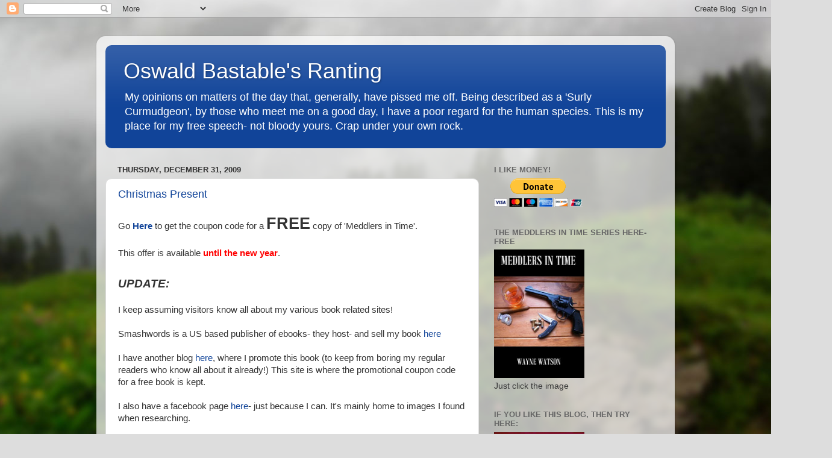

--- FILE ---
content_type: text/html; charset=UTF-8
request_url: https://oswaldbastable.blogspot.com/2009/12/
body_size: 43796
content:
<!DOCTYPE html>
<html class='v2' dir='ltr' lang='en-GB'>
<head>
<link href='https://www.blogger.com/static/v1/widgets/335934321-css_bundle_v2.css' rel='stylesheet' type='text/css'/>
<meta content='width=1100' name='viewport'/>
<meta content='text/html; charset=UTF-8' http-equiv='Content-Type'/>
<meta content='blogger' name='generator'/>
<link href='https://oswaldbastable.blogspot.com/favicon.ico' rel='icon' type='image/x-icon'/>
<link href='http://oswaldbastable.blogspot.com/2009/12/' rel='canonical'/>
<link rel="alternate" type="application/atom+xml" title="Oswald Bastable&#39;s Ranting - Atom" href="https://oswaldbastable.blogspot.com/feeds/posts/default" />
<link rel="alternate" type="application/rss+xml" title="Oswald Bastable&#39;s Ranting - RSS" href="https://oswaldbastable.blogspot.com/feeds/posts/default?alt=rss" />
<link rel="service.post" type="application/atom+xml" title="Oswald Bastable&#39;s Ranting - Atom" href="https://www.blogger.com/feeds/14299289/posts/default" />
<!--Can't find substitution for tag [blog.ieCssRetrofitLinks]-->
<meta content='http://oswaldbastable.blogspot.com/2009/12/' property='og:url'/>
<meta content='Oswald Bastable&#39;s Ranting' property='og:title'/>
<meta content='My opinions on matters of the day that, generally, have pissed me off.

Being described as a &#39;Surly Curmudgeon&#39;, by those who meet me on a good day, I have a poor regard for the human species. 

This is my place for my free speech- not bloody yours. Crap under your own rock.' property='og:description'/>
<title>Oswald Bastable's Ranting: December 2009</title>
<style id='page-skin-1' type='text/css'><!--
/*-----------------------------------------------
Blogger Template Style
Name:     Picture Window
Designer: Blogger
URL:      www.blogger.com
----------------------------------------------- */
/* Content
----------------------------------------------- */
body {
font: normal normal 15px Arial, Tahoma, Helvetica, FreeSans, sans-serif;
color: #333333;
background: #dddddd url(//themes.googleusercontent.com/image?id=1fupio4xM9eVxyr-k5QC5RiCJlYR35r9dXsp63RKsKt64v33poi2MvnjkX_1MULBY8BsT) repeat-x fixed bottom center;
}
html body .region-inner {
min-width: 0;
max-width: 100%;
width: auto;
}
.content-outer {
font-size: 90%;
}
a:link {
text-decoration:none;
color: #114499;
}
a:visited {
text-decoration:none;
color: #002a77;
}
a:hover {
text-decoration:underline;
color: #113bcc;
}
.content-outer {
background: transparent url(//www.blogblog.com/1kt/transparent/white80.png) repeat scroll top left;
-moz-border-radius: 15px;
-webkit-border-radius: 15px;
-goog-ms-border-radius: 15px;
border-radius: 15px;
-moz-box-shadow: 0 0 3px rgba(0, 0, 0, .15);
-webkit-box-shadow: 0 0 3px rgba(0, 0, 0, .15);
-goog-ms-box-shadow: 0 0 3px rgba(0, 0, 0, .15);
box-shadow: 0 0 3px rgba(0, 0, 0, .15);
margin: 30px auto;
}
.content-inner {
padding: 15px;
}
/* Header
----------------------------------------------- */
.header-outer {
background: #114499 url(//www.blogblog.com/1kt/transparent/header_gradient_shade.png) repeat-x scroll top left;
_background-image: none;
color: #ffffff;
-moz-border-radius: 10px;
-webkit-border-radius: 10px;
-goog-ms-border-radius: 10px;
border-radius: 10px;
}
.Header img, .Header #header-inner {
-moz-border-radius: 10px;
-webkit-border-radius: 10px;
-goog-ms-border-radius: 10px;
border-radius: 10px;
}
.header-inner .Header .titlewrapper,
.header-inner .Header .descriptionwrapper {
padding-left: 30px;
padding-right: 30px;
}
.Header h1 {
font: normal normal 36px Arial, Tahoma, Helvetica, FreeSans, sans-serif;
text-shadow: 1px 1px 3px rgba(0, 0, 0, 0.3);
}
.Header h1 a {
color: #ffffff;
}
.Header .description {
font-size: 130%;
}
/* Tabs
----------------------------------------------- */
.tabs-inner {
margin: .5em 0 0;
padding: 0;
}
.tabs-inner .section {
margin: 0;
}
.tabs-inner .widget ul {
padding: 0;
background: #f5f5f5 url(//www.blogblog.com/1kt/transparent/tabs_gradient_shade.png) repeat scroll bottom;
-moz-border-radius: 10px;
-webkit-border-radius: 10px;
-goog-ms-border-radius: 10px;
border-radius: 10px;
}
.tabs-inner .widget li {
border: none;
}
.tabs-inner .widget li a {
display: inline-block;
padding: .5em 1em;
margin-right: 0;
color: #114499;
font: normal normal 15px Arial, Tahoma, Helvetica, FreeSans, sans-serif;
-moz-border-radius: 0 0 0 0;
-webkit-border-top-left-radius: 0;
-webkit-border-top-right-radius: 0;
-goog-ms-border-radius: 0 0 0 0;
border-radius: 0 0 0 0;
background: transparent none no-repeat scroll top left;
border-right: 1px solid #cccccc;
}
.tabs-inner .widget li:first-child a {
padding-left: 1.25em;
-moz-border-radius-topleft: 10px;
-moz-border-radius-bottomleft: 10px;
-webkit-border-top-left-radius: 10px;
-webkit-border-bottom-left-radius: 10px;
-goog-ms-border-top-left-radius: 10px;
-goog-ms-border-bottom-left-radius: 10px;
border-top-left-radius: 10px;
border-bottom-left-radius: 10px;
}
.tabs-inner .widget li.selected a,
.tabs-inner .widget li a:hover {
position: relative;
z-index: 1;
background: #ffffff url(//www.blogblog.com/1kt/transparent/tabs_gradient_shade.png) repeat scroll bottom;
color: #000000;
-moz-box-shadow: 0 0 0 rgba(0, 0, 0, .15);
-webkit-box-shadow: 0 0 0 rgba(0, 0, 0, .15);
-goog-ms-box-shadow: 0 0 0 rgba(0, 0, 0, .15);
box-shadow: 0 0 0 rgba(0, 0, 0, .15);
}
/* Headings
----------------------------------------------- */
h2 {
font: bold normal 13px Arial, Tahoma, Helvetica, FreeSans, sans-serif;
text-transform: uppercase;
color: #666666;
margin: .5em 0;
}
/* Main
----------------------------------------------- */
.main-outer {
background: transparent none repeat scroll top center;
-moz-border-radius: 0 0 0 0;
-webkit-border-top-left-radius: 0;
-webkit-border-top-right-radius: 0;
-webkit-border-bottom-left-radius: 0;
-webkit-border-bottom-right-radius: 0;
-goog-ms-border-radius: 0 0 0 0;
border-radius: 0 0 0 0;
-moz-box-shadow: 0 0 0 rgba(0, 0, 0, .15);
-webkit-box-shadow: 0 0 0 rgba(0, 0, 0, .15);
-goog-ms-box-shadow: 0 0 0 rgba(0, 0, 0, .15);
box-shadow: 0 0 0 rgba(0, 0, 0, .15);
}
.main-inner {
padding: 15px 5px 20px;
}
.main-inner .column-center-inner {
padding: 0 0;
}
.main-inner .column-left-inner {
padding-left: 0;
}
.main-inner .column-right-inner {
padding-right: 0;
}
/* Posts
----------------------------------------------- */
h3.post-title {
margin: 0;
font: normal normal 18px Arial, Tahoma, Helvetica, FreeSans, sans-serif;
}
.comments h4 {
margin: 1em 0 0;
font: normal normal 18px Arial, Tahoma, Helvetica, FreeSans, sans-serif;
}
.date-header span {
color: #333333;
}
.post-outer {
background-color: #ffffff;
border: solid 1px #dddddd;
-moz-border-radius: 10px;
-webkit-border-radius: 10px;
border-radius: 10px;
-goog-ms-border-radius: 10px;
padding: 15px 20px;
margin: 0 -20px 20px;
}
.post-body {
line-height: 1.4;
font-size: 110%;
position: relative;
}
.post-header {
margin: 0 0 1.5em;
color: #999999;
line-height: 1.6;
}
.post-footer {
margin: .5em 0 0;
color: #999999;
line-height: 1.6;
}
#blog-pager {
font-size: 140%
}
#comments .comment-author {
padding-top: 1.5em;
border-top: dashed 1px #ccc;
border-top: dashed 1px rgba(128, 128, 128, .5);
background-position: 0 1.5em;
}
#comments .comment-author:first-child {
padding-top: 0;
border-top: none;
}
.avatar-image-container {
margin: .2em 0 0;
}
/* Comments
----------------------------------------------- */
.comments .comments-content .icon.blog-author {
background-repeat: no-repeat;
background-image: url([data-uri]);
}
.comments .comments-content .loadmore a {
border-top: 1px solid #113bcc;
border-bottom: 1px solid #113bcc;
}
.comments .continue {
border-top: 2px solid #113bcc;
}
/* Widgets
----------------------------------------------- */
.widget ul, .widget #ArchiveList ul.flat {
padding: 0;
list-style: none;
}
.widget ul li, .widget #ArchiveList ul.flat li {
border-top: dashed 1px #ccc;
border-top: dashed 1px rgba(128, 128, 128, .5);
}
.widget ul li:first-child, .widget #ArchiveList ul.flat li:first-child {
border-top: none;
}
.widget .post-body ul {
list-style: disc;
}
.widget .post-body ul li {
border: none;
}
/* Footer
----------------------------------------------- */
.footer-outer {
color:#eeeeee;
background: transparent url(https://resources.blogblog.com/blogblog/data/1kt/transparent/black50.png) repeat scroll top left;
-moz-border-radius: 10px 10px 10px 10px;
-webkit-border-top-left-radius: 10px;
-webkit-border-top-right-radius: 10px;
-webkit-border-bottom-left-radius: 10px;
-webkit-border-bottom-right-radius: 10px;
-goog-ms-border-radius: 10px 10px 10px 10px;
border-radius: 10px 10px 10px 10px;
-moz-box-shadow: 0 0 0 rgba(0, 0, 0, .15);
-webkit-box-shadow: 0 0 0 rgba(0, 0, 0, .15);
-goog-ms-box-shadow: 0 0 0 rgba(0, 0, 0, .15);
box-shadow: 0 0 0 rgba(0, 0, 0, .15);
}
.footer-inner {
padding: 10px 5px 20px;
}
.footer-outer a {
color: #eeddff;
}
.footer-outer a:visited {
color: #b299cc;
}
.footer-outer a:hover {
color: #ffffff;
}
.footer-outer .widget h2 {
color: #bbbbbb;
}
/* Mobile
----------------------------------------------- */
html body.mobile {
height: auto;
}
html body.mobile {
min-height: 480px;
background-size: 100% auto;
}
.mobile .body-fauxcolumn-outer {
background: transparent none repeat scroll top left;
}
html .mobile .mobile-date-outer, html .mobile .blog-pager {
border-bottom: none;
background: transparent none repeat scroll top center;
margin-bottom: 10px;
}
.mobile .date-outer {
background: transparent none repeat scroll top center;
}
.mobile .header-outer, .mobile .main-outer,
.mobile .post-outer, .mobile .footer-outer {
-moz-border-radius: 0;
-webkit-border-radius: 0;
-goog-ms-border-radius: 0;
border-radius: 0;
}
.mobile .content-outer,
.mobile .main-outer,
.mobile .post-outer {
background: inherit;
border: none;
}
.mobile .content-outer {
font-size: 100%;
}
.mobile-link-button {
background-color: #114499;
}
.mobile-link-button a:link, .mobile-link-button a:visited {
color: #ffffff;
}
.mobile-index-contents {
color: #333333;
}
.mobile .tabs-inner .PageList .widget-content {
background: #ffffff url(//www.blogblog.com/1kt/transparent/tabs_gradient_shade.png) repeat scroll bottom;
color: #000000;
}
.mobile .tabs-inner .PageList .widget-content .pagelist-arrow {
border-left: 1px solid #cccccc;
}

--></style>
<style id='template-skin-1' type='text/css'><!--
body {
min-width: 960px;
}
.content-outer, .content-fauxcolumn-outer, .region-inner {
min-width: 960px;
max-width: 960px;
_width: 960px;
}
.main-inner .columns {
padding-left: 0;
padding-right: 310px;
}
.main-inner .fauxcolumn-center-outer {
left: 0;
right: 310px;
/* IE6 does not respect left and right together */
_width: expression(this.parentNode.offsetWidth -
parseInt("0") -
parseInt("310px") + 'px');
}
.main-inner .fauxcolumn-left-outer {
width: 0;
}
.main-inner .fauxcolumn-right-outer {
width: 310px;
}
.main-inner .column-left-outer {
width: 0;
right: 100%;
margin-left: -0;
}
.main-inner .column-right-outer {
width: 310px;
margin-right: -310px;
}
#layout {
min-width: 0;
}
#layout .content-outer {
min-width: 0;
width: 800px;
}
#layout .region-inner {
min-width: 0;
width: auto;
}
body#layout div.add_widget {
padding: 8px;
}
body#layout div.add_widget a {
margin-left: 32px;
}
--></style>
<style>
    body {background-image:url(\/\/themes.googleusercontent.com\/image?id=1fupio4xM9eVxyr-k5QC5RiCJlYR35r9dXsp63RKsKt64v33poi2MvnjkX_1MULBY8BsT);}
    
@media (max-width: 200px) { body {background-image:url(\/\/themes.googleusercontent.com\/image?id=1fupio4xM9eVxyr-k5QC5RiCJlYR35r9dXsp63RKsKt64v33poi2MvnjkX_1MULBY8BsT&options=w200);}}
@media (max-width: 400px) and (min-width: 201px) { body {background-image:url(\/\/themes.googleusercontent.com\/image?id=1fupio4xM9eVxyr-k5QC5RiCJlYR35r9dXsp63RKsKt64v33poi2MvnjkX_1MULBY8BsT&options=w400);}}
@media (max-width: 800px) and (min-width: 401px) { body {background-image:url(\/\/themes.googleusercontent.com\/image?id=1fupio4xM9eVxyr-k5QC5RiCJlYR35r9dXsp63RKsKt64v33poi2MvnjkX_1MULBY8BsT&options=w800);}}
@media (max-width: 1200px) and (min-width: 801px) { body {background-image:url(\/\/themes.googleusercontent.com\/image?id=1fupio4xM9eVxyr-k5QC5RiCJlYR35r9dXsp63RKsKt64v33poi2MvnjkX_1MULBY8BsT&options=w1200);}}
/* Last tag covers anything over one higher than the previous max-size cap. */
@media (min-width: 1201px) { body {background-image:url(\/\/themes.googleusercontent.com\/image?id=1fupio4xM9eVxyr-k5QC5RiCJlYR35r9dXsp63RKsKt64v33poi2MvnjkX_1MULBY8BsT&options=w1600);}}
  </style>
<link href='https://www.blogger.com/dyn-css/authorization.css?targetBlogID=14299289&amp;zx=8e54ad78-9a2b-401a-9622-84b64e95219d' media='none' onload='if(media!=&#39;all&#39;)media=&#39;all&#39;' rel='stylesheet'/><noscript><link href='https://www.blogger.com/dyn-css/authorization.css?targetBlogID=14299289&amp;zx=8e54ad78-9a2b-401a-9622-84b64e95219d' rel='stylesheet'/></noscript>
<meta name='google-adsense-platform-account' content='ca-host-pub-1556223355139109'/>
<meta name='google-adsense-platform-domain' content='blogspot.com'/>

</head>
<body class='loading variant-shade'>
<div class='navbar section' id='navbar' name='Navbar'><div class='widget Navbar' data-version='1' id='Navbar1'><script type="text/javascript">
    function setAttributeOnload(object, attribute, val) {
      if(window.addEventListener) {
        window.addEventListener('load',
          function(){ object[attribute] = val; }, false);
      } else {
        window.attachEvent('onload', function(){ object[attribute] = val; });
      }
    }
  </script>
<div id="navbar-iframe-container"></div>
<script type="text/javascript" src="https://apis.google.com/js/platform.js"></script>
<script type="text/javascript">
      gapi.load("gapi.iframes:gapi.iframes.style.bubble", function() {
        if (gapi.iframes && gapi.iframes.getContext) {
          gapi.iframes.getContext().openChild({
              url: 'https://www.blogger.com/navbar/14299289?origin\x3dhttps://oswaldbastable.blogspot.com',
              where: document.getElementById("navbar-iframe-container"),
              id: "navbar-iframe"
          });
        }
      });
    </script><script type="text/javascript">
(function() {
var script = document.createElement('script');
script.type = 'text/javascript';
script.src = '//pagead2.googlesyndication.com/pagead/js/google_top_exp.js';
var head = document.getElementsByTagName('head')[0];
if (head) {
head.appendChild(script);
}})();
</script>
</div></div>
<div class='body-fauxcolumns'>
<div class='fauxcolumn-outer body-fauxcolumn-outer'>
<div class='cap-top'>
<div class='cap-left'></div>
<div class='cap-right'></div>
</div>
<div class='fauxborder-left'>
<div class='fauxborder-right'></div>
<div class='fauxcolumn-inner'>
</div>
</div>
<div class='cap-bottom'>
<div class='cap-left'></div>
<div class='cap-right'></div>
</div>
</div>
</div>
<div class='content'>
<div class='content-fauxcolumns'>
<div class='fauxcolumn-outer content-fauxcolumn-outer'>
<div class='cap-top'>
<div class='cap-left'></div>
<div class='cap-right'></div>
</div>
<div class='fauxborder-left'>
<div class='fauxborder-right'></div>
<div class='fauxcolumn-inner'>
</div>
</div>
<div class='cap-bottom'>
<div class='cap-left'></div>
<div class='cap-right'></div>
</div>
</div>
</div>
<div class='content-outer'>
<div class='content-cap-top cap-top'>
<div class='cap-left'></div>
<div class='cap-right'></div>
</div>
<div class='fauxborder-left content-fauxborder-left'>
<div class='fauxborder-right content-fauxborder-right'></div>
<div class='content-inner'>
<header>
<div class='header-outer'>
<div class='header-cap-top cap-top'>
<div class='cap-left'></div>
<div class='cap-right'></div>
</div>
<div class='fauxborder-left header-fauxborder-left'>
<div class='fauxborder-right header-fauxborder-right'></div>
<div class='region-inner header-inner'>
<div class='header section' id='header' name='Header'><div class='widget Header' data-version='1' id='Header1'>
<div id='header-inner'>
<div class='titlewrapper'>
<h1 class='title'>
<a href='https://oswaldbastable.blogspot.com/'>
Oswald Bastable's Ranting
</a>
</h1>
</div>
<div class='descriptionwrapper'>
<p class='description'><span>My opinions on matters of the day that, generally, have pissed me off.

Being described as a 'Surly Curmudgeon', by those who meet me on a good day, I have a poor regard for the human species. 

This is my place for my free speech- not bloody yours. Crap under your own rock.</span></p>
</div>
</div>
</div></div>
</div>
</div>
<div class='header-cap-bottom cap-bottom'>
<div class='cap-left'></div>
<div class='cap-right'></div>
</div>
</div>
</header>
<div class='tabs-outer'>
<div class='tabs-cap-top cap-top'>
<div class='cap-left'></div>
<div class='cap-right'></div>
</div>
<div class='fauxborder-left tabs-fauxborder-left'>
<div class='fauxborder-right tabs-fauxborder-right'></div>
<div class='region-inner tabs-inner'>
<div class='tabs no-items section' id='crosscol' name='Cross-column'></div>
<div class='tabs no-items section' id='crosscol-overflow' name='Cross-Column 2'></div>
</div>
</div>
<div class='tabs-cap-bottom cap-bottom'>
<div class='cap-left'></div>
<div class='cap-right'></div>
</div>
</div>
<div class='main-outer'>
<div class='main-cap-top cap-top'>
<div class='cap-left'></div>
<div class='cap-right'></div>
</div>
<div class='fauxborder-left main-fauxborder-left'>
<div class='fauxborder-right main-fauxborder-right'></div>
<div class='region-inner main-inner'>
<div class='columns fauxcolumns'>
<div class='fauxcolumn-outer fauxcolumn-center-outer'>
<div class='cap-top'>
<div class='cap-left'></div>
<div class='cap-right'></div>
</div>
<div class='fauxborder-left'>
<div class='fauxborder-right'></div>
<div class='fauxcolumn-inner'>
</div>
</div>
<div class='cap-bottom'>
<div class='cap-left'></div>
<div class='cap-right'></div>
</div>
</div>
<div class='fauxcolumn-outer fauxcolumn-left-outer'>
<div class='cap-top'>
<div class='cap-left'></div>
<div class='cap-right'></div>
</div>
<div class='fauxborder-left'>
<div class='fauxborder-right'></div>
<div class='fauxcolumn-inner'>
</div>
</div>
<div class='cap-bottom'>
<div class='cap-left'></div>
<div class='cap-right'></div>
</div>
</div>
<div class='fauxcolumn-outer fauxcolumn-right-outer'>
<div class='cap-top'>
<div class='cap-left'></div>
<div class='cap-right'></div>
</div>
<div class='fauxborder-left'>
<div class='fauxborder-right'></div>
<div class='fauxcolumn-inner'>
</div>
</div>
<div class='cap-bottom'>
<div class='cap-left'></div>
<div class='cap-right'></div>
</div>
</div>
<!-- corrects IE6 width calculation -->
<div class='columns-inner'>
<div class='column-center-outer'>
<div class='column-center-inner'>
<div class='main section' id='main' name='Main'><div class='widget Blog' data-version='1' id='Blog1'>
<div class='blog-posts hfeed'>

          <div class="date-outer">
        
<h2 class='date-header'><span>Thursday, December 31, 2009</span></h2>

          <div class="date-posts">
        
<div class='post-outer'>
<div class='post hentry uncustomized-post-template' itemprop='blogPost' itemscope='itemscope' itemtype='http://schema.org/BlogPosting'>
<meta content='14299289' itemprop='blogId'/>
<meta content='3816395234566447305' itemprop='postId'/>
<a name='3816395234566447305'></a>
<h3 class='post-title entry-title' itemprop='name'>
<a href='https://oswaldbastable.blogspot.com/2009/12/christmas-present.html'>Christmas Present</a>
</h3>
<div class='post-header'>
<div class='post-header-line-1'></div>
</div>
<div class='post-body entry-content' id='post-body-3816395234566447305' itemprop='description articleBody'>
Go <a href="http://meddlersintime.blogspot.com/2009/12/christmas-present.html" style="font-weight: bold;">Here</a> to get the coupon code for a <span style="font-size:180%;"><span style="font-weight: bold;">FREE</span></span> copy of 'Meddlers in Time'.<br /><br />This offer is available <span style="color: rgb(255, 0, 0); font-weight: bold;">until the new year</span>.<br /><span style="font-size:130%;"><br /></span><span style="font-weight: bold; font-style: italic;font-size:130%;" >UPDATE:</span><br /><br />I keep assuming visitors know all about my various book related sites!<br /><br />Smashwords is a US based publisher of ebooks- they host- and sell my book <a href="https://www.smashwords.com/books/view/6204">here</a><br /><br />I have another blog <a href="http://meddlersintime.blogspot.com/">here</a>, where I promote this book (to keep from boring my regular readers who know all about it already!) This site is where the promotional coupon code for a free book is kept.<br /><br />I also have a facebook page <a href="http://www.facebook.com/pages/Meddlers-in-Time/172967917255">here</a>- just because I can. It's mainly home to images I found when researching.<br /><br />'Meddlers in Time' is not available in paper form yet.<br /><br />I make MUCH more money selling the ebook version!<br /><br />On the subject of sites, I also have another <a href="http://nzinthesticks.blogspot.com/">here</a>-New Zealand Back Country- a collection of local images.<br /><br /><span style="font-size:130%;"><span style="font-style: italic; font-weight: bold;">UPDATE 2</span></span><br /><br /><span style="font-weight: bold;">'Meddlers in Time'</span> <span style="font-style: italic;">IS</span> now available( well- soon) in dead-tree format <a href="http://www.wordclay.com/BookStore/BookStoreBookDetails.aspx?bookid=55297">here</a>!<br /><br />Although it isn't cheap at $25 US +P&amp;P!<br /><br /><span style="font-size:130%;"><span style="font-weight: bold; font-style: italic;">UPDATE 3</span></span><br /><br />Google exact match search:<br /><br />Results <b>1</b> - <b>10</b> of about <b>90,200</b> for <b>"meddlers in time"</b>.  (<b>0.39</b> seconds)<br /><br /><span style="font-style: italic;font-size:130%;" ><span style="font-weight: bold;">UPDATE 4</span></span><br /><br />I have made the 'front page' of the adventure section!
<div style='clear: both;'></div>
</div>
<div class='post-footer'>
<div class='post-footer-line post-footer-line-1'>
<span class='post-author vcard'>
Posted by
<span class='fn' itemprop='author' itemscope='itemscope' itemtype='http://schema.org/Person'>
<meta content='https://www.blogger.com/profile/11828229103486326473' itemprop='url'/>
<a class='g-profile' href='https://www.blogger.com/profile/11828229103486326473' rel='author' title='author profile'>
<span itemprop='name'>Oswald Bastable</span>
</a>
</span>
</span>
<span class='post-timestamp'>
at
<meta content='http://oswaldbastable.blogspot.com/2009/12/christmas-present.html' itemprop='url'/>
<a class='timestamp-link' href='https://oswaldbastable.blogspot.com/2009/12/christmas-present.html' rel='bookmark' title='permanent link'><abbr class='published' itemprop='datePublished' title='2009-12-31T18:14:00+13:45'>18:14</abbr></a>
</span>
<span class='post-comment-link'>
<a class='comment-link' href='https://www.blogger.com/comment/fullpage/post/14299289/3816395234566447305' onclick='javascript:window.open(this.href, "bloggerPopup", "toolbar=0,location=0,statusbar=1,menubar=0,scrollbars=yes,width=640,height=500"); return false;'>
No comments:
  </a>
</span>
<span class='post-icons'>
<span class='item-action'>
<a href='https://www.blogger.com/email-post/14299289/3816395234566447305' title='Email Post'>
<img alt='' class='icon-action' height='13' src='https://resources.blogblog.com/img/icon18_email.gif' width='18'/>
</a>
</span>
<span class='item-control blog-admin pid-1656896530'>
<a href='https://www.blogger.com/post-edit.g?blogID=14299289&postID=3816395234566447305&from=pencil' title='Edit Post'>
<img alt='' class='icon-action' height='18' src='https://resources.blogblog.com/img/icon18_edit_allbkg.gif' width='18'/>
</a>
</span>
</span>
<div class='post-share-buttons goog-inline-block'>
</div>
</div>
<div class='post-footer-line post-footer-line-2'>
<span class='post-labels'>
</span>
</div>
<div class='post-footer-line post-footer-line-3'>
<span class='post-location'>
</span>
</div>
</div>
</div>
</div>
<div class='post-outer'>
<div class='post hentry uncustomized-post-template' itemprop='blogPost' itemscope='itemscope' itemtype='http://schema.org/BlogPosting'>
<meta content='14299289' itemprop='blogId'/>
<meta content='28108122146727864' itemprop='postId'/>
<a name='28108122146727864'></a>
<h3 class='post-title entry-title' itemprop='name'>
<a href='https://oswaldbastable.blogspot.com/2009/12/new-years-honours.html'>New Years 'Honours'</a>
</h3>
<div class='post-header'>
<div class='post-header-line-1'></div>
</div>
<div class='post-body entry-content' id='post-body-28108122146727864' itemprop='description articleBody'>
When the politicians of NZS have finished giving each other handjobs for doing your jobs exceedingly poorly- How about shifting finger from arse and getting on with the promised New Zealand Defense Force Medal?<br /><br />This has been dragging on for years.<br /><br />You can award yourselves and your toadie sycophants gongs at very short notice.<br /><br />Or are you doing the usual and waiting for most of us to die before you do anything? That would seem to be the SOP!<br /><br />Glaciers move faster...
<div style='clear: both;'></div>
</div>
<div class='post-footer'>
<div class='post-footer-line post-footer-line-1'>
<span class='post-author vcard'>
Posted by
<span class='fn' itemprop='author' itemscope='itemscope' itemtype='http://schema.org/Person'>
<meta content='https://www.blogger.com/profile/11828229103486326473' itemprop='url'/>
<a class='g-profile' href='https://www.blogger.com/profile/11828229103486326473' rel='author' title='author profile'>
<span itemprop='name'>Oswald Bastable</span>
</a>
</span>
</span>
<span class='post-timestamp'>
at
<meta content='http://oswaldbastable.blogspot.com/2009/12/new-years-honours.html' itemprop='url'/>
<a class='timestamp-link' href='https://oswaldbastable.blogspot.com/2009/12/new-years-honours.html' rel='bookmark' title='permanent link'><abbr class='published' itemprop='datePublished' title='2009-12-31T14:52:00+13:45'>14:52</abbr></a>
</span>
<span class='post-comment-link'>
<a class='comment-link' href='https://www.blogger.com/comment/fullpage/post/14299289/28108122146727864' onclick='javascript:window.open(this.href, "bloggerPopup", "toolbar=0,location=0,statusbar=1,menubar=0,scrollbars=yes,width=640,height=500"); return false;'>
No comments:
  </a>
</span>
<span class='post-icons'>
<span class='item-action'>
<a href='https://www.blogger.com/email-post/14299289/28108122146727864' title='Email Post'>
<img alt='' class='icon-action' height='13' src='https://resources.blogblog.com/img/icon18_email.gif' width='18'/>
</a>
</span>
<span class='item-control blog-admin pid-1656896530'>
<a href='https://www.blogger.com/post-edit.g?blogID=14299289&postID=28108122146727864&from=pencil' title='Edit Post'>
<img alt='' class='icon-action' height='18' src='https://resources.blogblog.com/img/icon18_edit_allbkg.gif' width='18'/>
</a>
</span>
</span>
<div class='post-share-buttons goog-inline-block'>
</div>
</div>
<div class='post-footer-line post-footer-line-2'>
<span class='post-labels'>
</span>
</div>
<div class='post-footer-line post-footer-line-3'>
<span class='post-location'>
</span>
</div>
</div>
</div>
</div>

          </div></div>
        

          <div class="date-outer">
        
<h2 class='date-header'><span>Wednesday, December 30, 2009</span></h2>

          <div class="date-posts">
        
<div class='post-outer'>
<div class='post hentry uncustomized-post-template' itemprop='blogPost' itemscope='itemscope' itemtype='http://schema.org/BlogPosting'>
<meta content='https://blogger.googleusercontent.com/img/b/R29vZ2xl/AVvXsEiDoB6RH03EXgMBTZjx84Wo1365dL3dSbtR5RzuEJi_9Kz-aXtQ_hyfQ4ti5MtbBAgKpoGs0DTFdevn3SdWbBwE7uedznGZdWjfu3JK0sNQhs7zH9rtX9Rktnxr1i6ROdJ_lWqQ/s400/burnt+caravan.jpg' itemprop='image_url'/>
<meta content='14299289' itemprop='blogId'/>
<meta content='923120848368502193' itemprop='postId'/>
<a name='923120848368502193'></a>
<h3 class='post-title entry-title' itemprop='name'>
<a href='https://oswaldbastable.blogspot.com/2009/12/burning-caravan.html'>Burning Caravan</a>
</h3>
<div class='post-header'>
<div class='post-header-line-1'></div>
</div>
<div class='post-body entry-content' id='post-body-923120848368502193' itemprop='description articleBody'>
<a href="https://blogger.googleusercontent.com/img/b/R29vZ2xl/AVvXsEiDoB6RH03EXgMBTZjx84Wo1365dL3dSbtR5RzuEJi_9Kz-aXtQ_hyfQ4ti5MtbBAgKpoGs0DTFdevn3SdWbBwE7uedznGZdWjfu3JK0sNQhs7zH9rtX9Rktnxr1i6ROdJ_lWqQ/s1600-h/burnt+caravan.jpg" onblur="try {parent.deselectBloggerImageGracefully();} catch(e) {}"><img alt="" border="0" id="BLOGGER_PHOTO_ID_5420934702514023026" src="https://blogger.googleusercontent.com/img/b/R29vZ2xl/AVvXsEiDoB6RH03EXgMBTZjx84Wo1365dL3dSbtR5RzuEJi_9Kz-aXtQ_hyfQ4ti5MtbBAgKpoGs0DTFdevn3SdWbBwE7uedznGZdWjfu3JK0sNQhs7zH9rtX9Rktnxr1i6ROdJ_lWqQ/s400/burnt+caravan.jpg" style="margin: 0px auto 10px; display: block; text-align: center; cursor: pointer; width: 400px; height: 288px;" /></a>Best Kind!<br /><br />Drivers dragging these rolling roadblocks at 65k without pulling over need flogging with an aardvark-hide triple-thonged whip, immersion in strong brine, more flogging, then bastinado followed by being staked to an anthill in the hot sun after being honey glazed!<br /><br />For a first offense, that is...
<div style='clear: both;'></div>
</div>
<div class='post-footer'>
<div class='post-footer-line post-footer-line-1'>
<span class='post-author vcard'>
Posted by
<span class='fn' itemprop='author' itemscope='itemscope' itemtype='http://schema.org/Person'>
<meta content='https://www.blogger.com/profile/11828229103486326473' itemprop='url'/>
<a class='g-profile' href='https://www.blogger.com/profile/11828229103486326473' rel='author' title='author profile'>
<span itemprop='name'>Oswald Bastable</span>
</a>
</span>
</span>
<span class='post-timestamp'>
at
<meta content='http://oswaldbastable.blogspot.com/2009/12/burning-caravan.html' itemprop='url'/>
<a class='timestamp-link' href='https://oswaldbastable.blogspot.com/2009/12/burning-caravan.html' rel='bookmark' title='permanent link'><abbr class='published' itemprop='datePublished' title='2009-12-30T21:35:00+13:45'>21:35</abbr></a>
</span>
<span class='post-comment-link'>
<a class='comment-link' href='https://www.blogger.com/comment/fullpage/post/14299289/923120848368502193' onclick='javascript:window.open(this.href, "bloggerPopup", "toolbar=0,location=0,statusbar=1,menubar=0,scrollbars=yes,width=640,height=500"); return false;'>
No comments:
  </a>
</span>
<span class='post-icons'>
<span class='item-action'>
<a href='https://www.blogger.com/email-post/14299289/923120848368502193' title='Email Post'>
<img alt='' class='icon-action' height='13' src='https://resources.blogblog.com/img/icon18_email.gif' width='18'/>
</a>
</span>
<span class='item-control blog-admin pid-1656896530'>
<a href='https://www.blogger.com/post-edit.g?blogID=14299289&postID=923120848368502193&from=pencil' title='Edit Post'>
<img alt='' class='icon-action' height='18' src='https://resources.blogblog.com/img/icon18_edit_allbkg.gif' width='18'/>
</a>
</span>
</span>
<div class='post-share-buttons goog-inline-block'>
</div>
</div>
<div class='post-footer-line post-footer-line-2'>
<span class='post-labels'>
</span>
</div>
<div class='post-footer-line post-footer-line-3'>
<span class='post-location'>
</span>
</div>
</div>
</div>
</div>

          </div></div>
        

          <div class="date-outer">
        
<h2 class='date-header'><span>Tuesday, December 29, 2009</span></h2>

          <div class="date-posts">
        
<div class='post-outer'>
<div class='post hentry uncustomized-post-template' itemprop='blogPost' itemscope='itemscope' itemtype='http://schema.org/BlogPosting'>
<meta content='14299289' itemprop='blogId'/>
<meta content='3097587803969738835' itemprop='postId'/>
<a name='3097587803969738835'></a>
<h3 class='post-title entry-title' itemprop='name'>
<a href='https://oswaldbastable.blogspot.com/2009/12/more-leftie-soft-cock-arse-trumpeting.html'>More leftie soft-cock arse-trumpeting</a>
</h3>
<div class='post-header'>
<div class='post-header-line-1'></div>
</div>
<div class='post-body entry-content' id='post-body-3097587803969738835' itemprop='description articleBody'>
From (what a surprise) the DomPost (or as I call it the ComPost)<br /><br /><span style="font-style: italic;">"The shooting of 28-year-old Constable Jeremy Snow, predictably, has led to renewed calls for the </span><a href="http://www.stuff.co.nz/dominion-post/opinion/3196816/Editorial-Armed-police-not-the-answer" style="font-style: italic;">police to be routinely armed. Those calls should be resisted...</a><br /><br /><span style="font-style: italic;">...Then there is the law. Politicians should revive the recommendations of the Thorp report on firearms, commissioned in the wake of the Aramoana and Port Arthur massacres, and move to registering all firearms rather than simply licensing people to own weapons, along with a ban on semi-automatic weapons and generally tighter controls. The cry from the pro-gun lobby will be that such a move will penalise only the law-abiding because criminals will simply ignore the law, but it is clear the current system does not work..."</span><br /><br />What a slimy load of arse!<br /><br />I bet the writer never stuck their faggot arse on the line and faced down one or more nutters intent on causing GBH.<br /><br />No- they would be cowering behind the woman and children, crying for the 'pigs' that they despise.<br /><br />For to wish to deny those who must go into harms way all the means to defend themselves AND those they serve and protect, there must be the most bitter contempt!<br /><br />Now back to sucking UN dick you subhuman piece of scum!<br /><br />I spit upon those who would deny good people the means to defend themselves. Without the right to defend oneself, one is a slave.<br /><br />And those who enable slavery cannot suffer torments enough.<br /><br />THAT is MY friggin' opinion!
<div style='clear: both;'></div>
</div>
<div class='post-footer'>
<div class='post-footer-line post-footer-line-1'>
<span class='post-author vcard'>
Posted by
<span class='fn' itemprop='author' itemscope='itemscope' itemtype='http://schema.org/Person'>
<meta content='https://www.blogger.com/profile/11828229103486326473' itemprop='url'/>
<a class='g-profile' href='https://www.blogger.com/profile/11828229103486326473' rel='author' title='author profile'>
<span itemprop='name'>Oswald Bastable</span>
</a>
</span>
</span>
<span class='post-timestamp'>
at
<meta content='http://oswaldbastable.blogspot.com/2009/12/more-leftie-soft-cock-arse-trumpeting.html' itemprop='url'/>
<a class='timestamp-link' href='https://oswaldbastable.blogspot.com/2009/12/more-leftie-soft-cock-arse-trumpeting.html' rel='bookmark' title='permanent link'><abbr class='published' itemprop='datePublished' title='2009-12-29T22:00:00+13:45'>22:00</abbr></a>
</span>
<span class='post-comment-link'>
<a class='comment-link' href='https://www.blogger.com/comment/fullpage/post/14299289/3097587803969738835' onclick='javascript:window.open(this.href, "bloggerPopup", "toolbar=0,location=0,statusbar=1,menubar=0,scrollbars=yes,width=640,height=500"); return false;'>
2 comments:
  </a>
</span>
<span class='post-icons'>
<span class='item-action'>
<a href='https://www.blogger.com/email-post/14299289/3097587803969738835' title='Email Post'>
<img alt='' class='icon-action' height='13' src='https://resources.blogblog.com/img/icon18_email.gif' width='18'/>
</a>
</span>
<span class='item-control blog-admin pid-1656896530'>
<a href='https://www.blogger.com/post-edit.g?blogID=14299289&postID=3097587803969738835&from=pencil' title='Edit Post'>
<img alt='' class='icon-action' height='18' src='https://resources.blogblog.com/img/icon18_edit_allbkg.gif' width='18'/>
</a>
</span>
</span>
<div class='post-share-buttons goog-inline-block'>
</div>
</div>
<div class='post-footer-line post-footer-line-2'>
<span class='post-labels'>
</span>
</div>
<div class='post-footer-line post-footer-line-3'>
<span class='post-location'>
</span>
</div>
</div>
</div>
</div>
<div class='post-outer'>
<div class='post hentry uncustomized-post-template' itemprop='blogPost' itemscope='itemscope' itemtype='http://schema.org/BlogPosting'>
<meta content='14299289' itemprop='blogId'/>
<meta content='5216693772030724873' itemprop='postId'/>
<a name='5216693772030724873'></a>
<h3 class='post-title entry-title' itemprop='name'>
<a href='https://oswaldbastable.blogspot.com/2009/12/stay-out-of-country.html'>Stay OUT of the country</a>
</h3>
<div class='post-header'>
<div class='post-header-line-1'></div>
</div>
<div class='post-body entry-content' id='post-body-5216693772030724873' itemprop='description articleBody'>
<p> <span style="font-style: italic;">"A Te Kauwhata mother was shocked after seeing the </span><a href="http://www.stuff.co.nz/national/3197980/Roadside-butchery-of-beast-shocks-pair" style="font-style: italic;">butchering of a cattle beast</a><span style="font-style: italic;"> at the side of the road as she drove her daughter to school. </span></p>    <p style="font-style: italic;"> Alison Davies was driving Jessica, 14, to Te Kauwhata College about 8.30am on the last day of term and passed a G&amp;S Day Homekill truck parked outside Clive and Marie Tarry's lifestyle block on Travers Rd. </p>    <p style="font-style: italic;"> "We saw a truck parked on the grass verge which had The Undertakers written on it and a beast that was on hooks with its guts hanging out and the head was on the grass," Mrs Davies said. </p>    <p><span style="font-style: italic;">      "It was revolting and Jessica got really upset about it..." </span><br /></p><p>Friggin' townies- get over yourselves!</p><p>What do you think goes on in the country? ALL those critters are headed for the butcher sooner or later.</p><p>Do you metro wennies that think all meat comes on nice plastic trays in the supermarket?</p><p>It ALL starts with a dead beast being hauled up and it's guts dragged out.</p><p>Poor precious little petals that are offended by such sites should stay the hell out of the country and stick to the suburbs.</p><p>There are LOTS of things that go in in life that ain't pretty, but need to get done. A waste treatment plant is far from pleasant.</p><p>I don't hear anyone swearing off crapping!<br /></p><p><br /></p><p><br /></p>
<div style='clear: both;'></div>
</div>
<div class='post-footer'>
<div class='post-footer-line post-footer-line-1'>
<span class='post-author vcard'>
Posted by
<span class='fn' itemprop='author' itemscope='itemscope' itemtype='http://schema.org/Person'>
<meta content='https://www.blogger.com/profile/11828229103486326473' itemprop='url'/>
<a class='g-profile' href='https://www.blogger.com/profile/11828229103486326473' rel='author' title='author profile'>
<span itemprop='name'>Oswald Bastable</span>
</a>
</span>
</span>
<span class='post-timestamp'>
at
<meta content='http://oswaldbastable.blogspot.com/2009/12/stay-out-of-country.html' itemprop='url'/>
<a class='timestamp-link' href='https://oswaldbastable.blogspot.com/2009/12/stay-out-of-country.html' rel='bookmark' title='permanent link'><abbr class='published' itemprop='datePublished' title='2009-12-29T20:56:00+13:45'>20:56</abbr></a>
</span>
<span class='post-comment-link'>
<a class='comment-link' href='https://www.blogger.com/comment/fullpage/post/14299289/5216693772030724873' onclick='javascript:window.open(this.href, "bloggerPopup", "toolbar=0,location=0,statusbar=1,menubar=0,scrollbars=yes,width=640,height=500"); return false;'>
No comments:
  </a>
</span>
<span class='post-icons'>
<span class='item-action'>
<a href='https://www.blogger.com/email-post/14299289/5216693772030724873' title='Email Post'>
<img alt='' class='icon-action' height='13' src='https://resources.blogblog.com/img/icon18_email.gif' width='18'/>
</a>
</span>
<span class='item-control blog-admin pid-1656896530'>
<a href='https://www.blogger.com/post-edit.g?blogID=14299289&postID=5216693772030724873&from=pencil' title='Edit Post'>
<img alt='' class='icon-action' height='18' src='https://resources.blogblog.com/img/icon18_edit_allbkg.gif' width='18'/>
</a>
</span>
</span>
<div class='post-share-buttons goog-inline-block'>
</div>
</div>
<div class='post-footer-line post-footer-line-2'>
<span class='post-labels'>
</span>
</div>
<div class='post-footer-line post-footer-line-3'>
<span class='post-location'>
</span>
</div>
</div>
</div>
</div>

          </div></div>
        

          <div class="date-outer">
        
<h2 class='date-header'><span>Monday, December 28, 2009</span></h2>

          <div class="date-posts">
        
<div class='post-outer'>
<div class='post hentry uncustomized-post-template' itemprop='blogPost' itemscope='itemscope' itemtype='http://schema.org/BlogPosting'>
<meta content='14299289' itemprop='blogId'/>
<meta content='6491970518040547692' itemprop='postId'/>
<a name='6491970518040547692'></a>
<h3 class='post-title entry-title' itemprop='name'>
<a href='https://oswaldbastable.blogspot.com/2009/12/change.html'>Change...</a>
</h3>
<div class='post-header'>
<div class='post-header-line-1'></div>
</div>
<div class='post-body entry-content' id='post-body-6491970518040547692' itemprop='description articleBody'>
<span style="font-style: italic;">"...The USG contract has already been awarded for the Department of Homeland Security to stockpile </span><a href="http://www.theospark.net/2009/12/hopenchange-be-comingfrom-rico.html" style="font-style: italic;">200 million rounds of pistol ammo</a><span style="font-style: italic;"> over the next five years.</span><br /><span style="font-style: italic;">- This can be tracked-back to 20 Aug 2009. I guess there was much more 'important' stuff for the Red Shed (former White House) and the Ministry of Truth (MSM) to tell us about and it 'slipped' their minds and they just kinda-sorta 'forget' to tell us about this unimportant little nugget (call it UBI; unimportant bit of information).</span><br /> <br /><span style="font-style: italic;">This is not 'practice' ammo for the range. These are man-stopper rounds! To be precise, and my fellow shooters will understand the significance of these ammo spec's:</span><br /><span style="font-style: italic;">                                       .40cal, jacketed hollow-point..."</span><br /><br /><span style="font-weight: bold;">Hat Tip</span>: <a href="http://www.theospark.net/">Theo Spark</a>
<div style='clear: both;'></div>
</div>
<div class='post-footer'>
<div class='post-footer-line post-footer-line-1'>
<span class='post-author vcard'>
Posted by
<span class='fn' itemprop='author' itemscope='itemscope' itemtype='http://schema.org/Person'>
<meta content='https://www.blogger.com/profile/11828229103486326473' itemprop='url'/>
<a class='g-profile' href='https://www.blogger.com/profile/11828229103486326473' rel='author' title='author profile'>
<span itemprop='name'>Oswald Bastable</span>
</a>
</span>
</span>
<span class='post-timestamp'>
at
<meta content='http://oswaldbastable.blogspot.com/2009/12/change.html' itemprop='url'/>
<a class='timestamp-link' href='https://oswaldbastable.blogspot.com/2009/12/change.html' rel='bookmark' title='permanent link'><abbr class='published' itemprop='datePublished' title='2009-12-28T23:04:00+13:45'>23:04</abbr></a>
</span>
<span class='post-comment-link'>
<a class='comment-link' href='https://www.blogger.com/comment/fullpage/post/14299289/6491970518040547692' onclick='javascript:window.open(this.href, "bloggerPopup", "toolbar=0,location=0,statusbar=1,menubar=0,scrollbars=yes,width=640,height=500"); return false;'>
No comments:
  </a>
</span>
<span class='post-icons'>
<span class='item-action'>
<a href='https://www.blogger.com/email-post/14299289/6491970518040547692' title='Email Post'>
<img alt='' class='icon-action' height='13' src='https://resources.blogblog.com/img/icon18_email.gif' width='18'/>
</a>
</span>
<span class='item-control blog-admin pid-1656896530'>
<a href='https://www.blogger.com/post-edit.g?blogID=14299289&postID=6491970518040547692&from=pencil' title='Edit Post'>
<img alt='' class='icon-action' height='18' src='https://resources.blogblog.com/img/icon18_edit_allbkg.gif' width='18'/>
</a>
</span>
</span>
<div class='post-share-buttons goog-inline-block'>
</div>
</div>
<div class='post-footer-line post-footer-line-2'>
<span class='post-labels'>
</span>
</div>
<div class='post-footer-line post-footer-line-3'>
<span class='post-location'>
</span>
</div>
</div>
</div>
</div>
<div class='post-outer'>
<div class='post hentry uncustomized-post-template' itemprop='blogPost' itemscope='itemscope' itemtype='http://schema.org/BlogPosting'>
<meta content='https://blogger.googleusercontent.com/img/b/R29vZ2xl/AVvXsEhonEHeztKcgtXpyi9wwS3ixwoBEAzLMT4ppcz7hpneefxjC4RxWHgiF760YhF7EXiJVZRFs67I4_KIHWade9mx7Nhm-OwVzhdSaBORXoiHgrlkRqId6_QfSj-ZZdNUAkJqXKhD/s400/Life+demotivator.jpg' itemprop='image_url'/>
<meta content='14299289' itemprop='blogId'/>
<meta content='6127693514412569465' itemprop='postId'/>
<a name='6127693514412569465'></a>
<h3 class='post-title entry-title' itemprop='name'>
<a href='https://oswaldbastable.blogspot.com/2009/12/meaning-of-life.html'>The meaning of Life</a>
</h3>
<div class='post-header'>
<div class='post-header-line-1'></div>
</div>
<div class='post-body entry-content' id='post-body-6127693514412569465' itemprop='description articleBody'>
<a href="https://blogger.googleusercontent.com/img/b/R29vZ2xl/AVvXsEhonEHeztKcgtXpyi9wwS3ixwoBEAzLMT4ppcz7hpneefxjC4RxWHgiF760YhF7EXiJVZRFs67I4_KIHWade9mx7Nhm-OwVzhdSaBORXoiHgrlkRqId6_QfSj-ZZdNUAkJqXKhD/s1600-h/Life+demotivator.jpg" onblur="try {parent.deselectBloggerImageGracefully();} catch(e) {}"><img alt="" border="0" id="BLOGGER_PHOTO_ID_5420136610896582498" src="https://blogger.googleusercontent.com/img/b/R29vZ2xl/AVvXsEhonEHeztKcgtXpyi9wwS3ixwoBEAzLMT4ppcz7hpneefxjC4RxWHgiF760YhF7EXiJVZRFs67I4_KIHWade9mx7Nhm-OwVzhdSaBORXoiHgrlkRqId6_QfSj-ZZdNUAkJqXKhD/s400/Life+demotivator.jpg" style="margin: 0px auto 10px; display: block; text-align: center; cursor: pointer; width: 400px; height: 318px;" /></a>
<div style='clear: both;'></div>
</div>
<div class='post-footer'>
<div class='post-footer-line post-footer-line-1'>
<span class='post-author vcard'>
Posted by
<span class='fn' itemprop='author' itemscope='itemscope' itemtype='http://schema.org/Person'>
<meta content='https://www.blogger.com/profile/11828229103486326473' itemprop='url'/>
<a class='g-profile' href='https://www.blogger.com/profile/11828229103486326473' rel='author' title='author profile'>
<span itemprop='name'>Oswald Bastable</span>
</a>
</span>
</span>
<span class='post-timestamp'>
at
<meta content='http://oswaldbastable.blogspot.com/2009/12/meaning-of-life.html' itemprop='url'/>
<a class='timestamp-link' href='https://oswaldbastable.blogspot.com/2009/12/meaning-of-life.html' rel='bookmark' title='permanent link'><abbr class='published' itemprop='datePublished' title='2009-12-28T18:02:00+13:45'>18:02</abbr></a>
</span>
<span class='post-comment-link'>
<a class='comment-link' href='https://www.blogger.com/comment/fullpage/post/14299289/6127693514412569465' onclick='javascript:window.open(this.href, "bloggerPopup", "toolbar=0,location=0,statusbar=1,menubar=0,scrollbars=yes,width=640,height=500"); return false;'>
No comments:
  </a>
</span>
<span class='post-icons'>
<span class='item-action'>
<a href='https://www.blogger.com/email-post/14299289/6127693514412569465' title='Email Post'>
<img alt='' class='icon-action' height='13' src='https://resources.blogblog.com/img/icon18_email.gif' width='18'/>
</a>
</span>
<span class='item-control blog-admin pid-1656896530'>
<a href='https://www.blogger.com/post-edit.g?blogID=14299289&postID=6127693514412569465&from=pencil' title='Edit Post'>
<img alt='' class='icon-action' height='18' src='https://resources.blogblog.com/img/icon18_edit_allbkg.gif' width='18'/>
</a>
</span>
</span>
<div class='post-share-buttons goog-inline-block'>
</div>
</div>
<div class='post-footer-line post-footer-line-2'>
<span class='post-labels'>
</span>
</div>
<div class='post-footer-line post-footer-line-3'>
<span class='post-location'>
</span>
</div>
</div>
</div>
</div>
<div class='post-outer'>
<div class='post hentry uncustomized-post-template' itemprop='blogPost' itemscope='itemscope' itemtype='http://schema.org/BlogPosting'>
<meta content='14299289' itemprop='blogId'/>
<meta content='6668690933619757691' itemprop='postId'/>
<a name='6668690933619757691'></a>
<h3 class='post-title entry-title' itemprop='name'>
<a href='https://oswaldbastable.blogspot.com/2009/12/there-is-hope-for-west.html'>There is hope for the West</a>
</h3>
<div class='post-header'>
<div class='post-header-line-1'></div>
</div>
<div class='post-body entry-content' id='post-body-6668690933619757691' itemprop='description articleBody'>
"...<a href="http://www.stuff.co.nz/world/americas/3195791/The-heroes-of-terror-Flight-253">They heard a pop that sounded like fireworks</a>. They saw a glow of flame followed by a rush of smoke. And that was enough for passengers on Northwest Airlines Flight 253 to pounce..."<br /><br />In a world of pussy-whipped metrosexual wimps, it is refreshing to hear that folks can and will fight back!<br /><br />They just have to realise that to NOT fight is to lose all.<br /><br />Airline passengers seem to have gotten that message.<br /><br /><p>      <span style="font-style: italic;">"...Jennifer Allen, 41, of Shelby Township, Michigan, arrived in Detroit from Amsterdam on Saturday's Northwest 253.   </span></p>    <p><span style="font-style: italic;"> "We're not so blase, not so willing to accept that we're safe and we can let someone do our security for us," she said. "We're not going to sit there and wait for somebody else to do it because if you wait, it might be too late..." </span><br /></p><p>Now the huddled masses need to realise that the war is not just in the air and it's us or them!<br /></p>
<div style='clear: both;'></div>
</div>
<div class='post-footer'>
<div class='post-footer-line post-footer-line-1'>
<span class='post-author vcard'>
Posted by
<span class='fn' itemprop='author' itemscope='itemscope' itemtype='http://schema.org/Person'>
<meta content='https://www.blogger.com/profile/11828229103486326473' itemprop='url'/>
<a class='g-profile' href='https://www.blogger.com/profile/11828229103486326473' rel='author' title='author profile'>
<span itemprop='name'>Oswald Bastable</span>
</a>
</span>
</span>
<span class='post-timestamp'>
at
<meta content='http://oswaldbastable.blogspot.com/2009/12/there-is-hope-for-west.html' itemprop='url'/>
<a class='timestamp-link' href='https://oswaldbastable.blogspot.com/2009/12/there-is-hope-for-west.html' rel='bookmark' title='permanent link'><abbr class='published' itemprop='datePublished' title='2009-12-28T13:52:00+13:45'>13:52</abbr></a>
</span>
<span class='post-comment-link'>
<a class='comment-link' href='https://www.blogger.com/comment/fullpage/post/14299289/6668690933619757691' onclick='javascript:window.open(this.href, "bloggerPopup", "toolbar=0,location=0,statusbar=1,menubar=0,scrollbars=yes,width=640,height=500"); return false;'>
No comments:
  </a>
</span>
<span class='post-icons'>
<span class='item-action'>
<a href='https://www.blogger.com/email-post/14299289/6668690933619757691' title='Email Post'>
<img alt='' class='icon-action' height='13' src='https://resources.blogblog.com/img/icon18_email.gif' width='18'/>
</a>
</span>
<span class='item-control blog-admin pid-1656896530'>
<a href='https://www.blogger.com/post-edit.g?blogID=14299289&postID=6668690933619757691&from=pencil' title='Edit Post'>
<img alt='' class='icon-action' height='18' src='https://resources.blogblog.com/img/icon18_edit_allbkg.gif' width='18'/>
</a>
</span>
</span>
<div class='post-share-buttons goog-inline-block'>
</div>
</div>
<div class='post-footer-line post-footer-line-2'>
<span class='post-labels'>
</span>
</div>
<div class='post-footer-line post-footer-line-3'>
<span class='post-location'>
</span>
</div>
</div>
</div>
</div>

          </div></div>
        

          <div class="date-outer">
        
<h2 class='date-header'><span>Sunday, December 27, 2009</span></h2>

          <div class="date-posts">
        
<div class='post-outer'>
<div class='post hentry uncustomized-post-template' itemprop='blogPost' itemscope='itemscope' itemtype='http://schema.org/BlogPosting'>
<meta content='14299289' itemprop='blogId'/>
<meta content='5312731930417539111' itemprop='postId'/>
<a name='5312731930417539111'></a>
<h3 class='post-title entry-title' itemprop='name'>
<a href='https://oswaldbastable.blogspot.com/2009/12/time-for-change.html'>Time for change.</a>
</h3>
<div class='post-header'>
<div class='post-header-line-1'></div>
</div>
<div class='post-body entry-content' id='post-body-5312731930417539111' itemprop='description articleBody'>
<object height="344" width="425"><param name="movie" value="//www.youtube.com/v/zGHlvnqPdH0&amp;hl=en_GB&amp;fs=1&amp;"></param><param name="allowFullScreen" value="true"></param><param name="allowscriptaccess" value="always"></param><embed src="//www.youtube.com/v/zGHlvnqPdH0&amp;hl=en_GB&amp;fs=1&amp;" type="application/x-shockwave-flash" allowscriptaccess="always" allowfullscreen="true" width="425" height="344"></embed></object><br /><br />It's heading for the fan over there and you would be dreaming if you think we will miss the fallout!
<div style='clear: both;'></div>
</div>
<div class='post-footer'>
<div class='post-footer-line post-footer-line-1'>
<span class='post-author vcard'>
Posted by
<span class='fn' itemprop='author' itemscope='itemscope' itemtype='http://schema.org/Person'>
<meta content='https://www.blogger.com/profile/11828229103486326473' itemprop='url'/>
<a class='g-profile' href='https://www.blogger.com/profile/11828229103486326473' rel='author' title='author profile'>
<span itemprop='name'>Oswald Bastable</span>
</a>
</span>
</span>
<span class='post-timestamp'>
at
<meta content='http://oswaldbastable.blogspot.com/2009/12/time-for-change.html' itemprop='url'/>
<a class='timestamp-link' href='https://oswaldbastable.blogspot.com/2009/12/time-for-change.html' rel='bookmark' title='permanent link'><abbr class='published' itemprop='datePublished' title='2009-12-27T20:07:00+13:45'>20:07</abbr></a>
</span>
<span class='post-comment-link'>
<a class='comment-link' href='https://www.blogger.com/comment/fullpage/post/14299289/5312731930417539111' onclick='javascript:window.open(this.href, "bloggerPopup", "toolbar=0,location=0,statusbar=1,menubar=0,scrollbars=yes,width=640,height=500"); return false;'>
1 comment:
  </a>
</span>
<span class='post-icons'>
<span class='item-action'>
<a href='https://www.blogger.com/email-post/14299289/5312731930417539111' title='Email Post'>
<img alt='' class='icon-action' height='13' src='https://resources.blogblog.com/img/icon18_email.gif' width='18'/>
</a>
</span>
<span class='item-control blog-admin pid-1656896530'>
<a href='https://www.blogger.com/post-edit.g?blogID=14299289&postID=5312731930417539111&from=pencil' title='Edit Post'>
<img alt='' class='icon-action' height='18' src='https://resources.blogblog.com/img/icon18_edit_allbkg.gif' width='18'/>
</a>
</span>
</span>
<div class='post-share-buttons goog-inline-block'>
</div>
</div>
<div class='post-footer-line post-footer-line-2'>
<span class='post-labels'>
</span>
</div>
<div class='post-footer-line post-footer-line-3'>
<span class='post-location'>
</span>
</div>
</div>
</div>
</div>
<div class='post-outer'>
<div class='post hentry uncustomized-post-template' itemprop='blogPost' itemscope='itemscope' itemtype='http://schema.org/BlogPosting'>
<meta content='14299289' itemprop='blogId'/>
<meta content='8345770262818620293' itemprop='postId'/>
<a name='8345770262818620293'></a>
<h3 class='post-title entry-title' itemprop='name'>
<a href='https://oswaldbastable.blogspot.com/2009/12/deadbeat-sperm-donors-cost-17-billion.html'>Deadbeat sperm donors cost $1.7 billion</a>
</h3>
<div class='post-header'>
<div class='post-header-line-1'></div>
</div>
<div class='post-body entry-content' id='post-body-8345770262818620293' itemprop='description articleBody'>
<span style="font-style: italic;">"Child support is to get a shake-up in the New Year after revelations eligible parents owe more than </span><a href="http://www.stuff.co.nz/national/crime/3195566/Dads-owe-1-7-billion-for-children" style="font-style: italic;">$1.7 billion in payments</a><span style="font-style: italic;">..."</span><br /><br />Oh- wait, $1.2b was the result of late payment penalties and interest.<br /><br />So its 'only' $500 million.<br /><br />Or, put another way,  as of October 32% (64,824) of liable parents weren't making their child-support payments in full or on time.<br /><br />Hell, if they won't pay- sentence them to a vasectomy!
<div style='clear: both;'></div>
</div>
<div class='post-footer'>
<div class='post-footer-line post-footer-line-1'>
<span class='post-author vcard'>
Posted by
<span class='fn' itemprop='author' itemscope='itemscope' itemtype='http://schema.org/Person'>
<meta content='https://www.blogger.com/profile/11828229103486326473' itemprop='url'/>
<a class='g-profile' href='https://www.blogger.com/profile/11828229103486326473' rel='author' title='author profile'>
<span itemprop='name'>Oswald Bastable</span>
</a>
</span>
</span>
<span class='post-timestamp'>
at
<meta content='http://oswaldbastable.blogspot.com/2009/12/deadbeat-sperm-donors-cost-17-billion.html' itemprop='url'/>
<a class='timestamp-link' href='https://oswaldbastable.blogspot.com/2009/12/deadbeat-sperm-donors-cost-17-billion.html' rel='bookmark' title='permanent link'><abbr class='published' itemprop='datePublished' title='2009-12-27T19:51:00+13:45'>19:51</abbr></a>
</span>
<span class='post-comment-link'>
<a class='comment-link' href='https://www.blogger.com/comment/fullpage/post/14299289/8345770262818620293' onclick='javascript:window.open(this.href, "bloggerPopup", "toolbar=0,location=0,statusbar=1,menubar=0,scrollbars=yes,width=640,height=500"); return false;'>
1 comment:
  </a>
</span>
<span class='post-icons'>
<span class='item-action'>
<a href='https://www.blogger.com/email-post/14299289/8345770262818620293' title='Email Post'>
<img alt='' class='icon-action' height='13' src='https://resources.blogblog.com/img/icon18_email.gif' width='18'/>
</a>
</span>
<span class='item-control blog-admin pid-1656896530'>
<a href='https://www.blogger.com/post-edit.g?blogID=14299289&postID=8345770262818620293&from=pencil' title='Edit Post'>
<img alt='' class='icon-action' height='18' src='https://resources.blogblog.com/img/icon18_edit_allbkg.gif' width='18'/>
</a>
</span>
</span>
<div class='post-share-buttons goog-inline-block'>
</div>
</div>
<div class='post-footer-line post-footer-line-2'>
<span class='post-labels'>
</span>
</div>
<div class='post-footer-line post-footer-line-3'>
<span class='post-location'>
</span>
</div>
</div>
</div>
</div>
<div class='post-outer'>
<div class='post hentry uncustomized-post-template' itemprop='blogPost' itemscope='itemscope' itemtype='http://schema.org/BlogPosting'>
<meta content='14299289' itemprop='blogId'/>
<meta content='860023960398973892' itemprop='postId'/>
<a name='860023960398973892'></a>
<h3 class='post-title entry-title' itemprop='name'>
<a href='https://oswaldbastable.blogspot.com/2009/12/maori-seperast-group-attempt-to-blow-up.html'>Maori seperast group attempt to blow up petrol taker</a>
</h3>
<div class='post-header'>
<div class='post-header-line-1'></div>
</div>
<div class='post-body entry-content' id='post-body-860023960398973892' itemprop='description articleBody'>
But they gave up after four of them burnt their lips on the exhaust pipe.
<div style='clear: both;'></div>
</div>
<div class='post-footer'>
<div class='post-footer-line post-footer-line-1'>
<span class='post-author vcard'>
Posted by
<span class='fn' itemprop='author' itemscope='itemscope' itemtype='http://schema.org/Person'>
<meta content='https://www.blogger.com/profile/11828229103486326473' itemprop='url'/>
<a class='g-profile' href='https://www.blogger.com/profile/11828229103486326473' rel='author' title='author profile'>
<span itemprop='name'>Oswald Bastable</span>
</a>
</span>
</span>
<span class='post-timestamp'>
at
<meta content='http://oswaldbastable.blogspot.com/2009/12/maori-seperast-group-attempt-to-blow-up.html' itemprop='url'/>
<a class='timestamp-link' href='https://oswaldbastable.blogspot.com/2009/12/maori-seperast-group-attempt-to-blow-up.html' rel='bookmark' title='permanent link'><abbr class='published' itemprop='datePublished' title='2009-12-27T19:48:00+13:45'>19:48</abbr></a>
</span>
<span class='post-comment-link'>
<a class='comment-link' href='https://www.blogger.com/comment/fullpage/post/14299289/860023960398973892' onclick='javascript:window.open(this.href, "bloggerPopup", "toolbar=0,location=0,statusbar=1,menubar=0,scrollbars=yes,width=640,height=500"); return false;'>
9 comments:
  </a>
</span>
<span class='post-icons'>
<span class='item-action'>
<a href='https://www.blogger.com/email-post/14299289/860023960398973892' title='Email Post'>
<img alt='' class='icon-action' height='13' src='https://resources.blogblog.com/img/icon18_email.gif' width='18'/>
</a>
</span>
<span class='item-control blog-admin pid-1656896530'>
<a href='https://www.blogger.com/post-edit.g?blogID=14299289&postID=860023960398973892&from=pencil' title='Edit Post'>
<img alt='' class='icon-action' height='18' src='https://resources.blogblog.com/img/icon18_edit_allbkg.gif' width='18'/>
</a>
</span>
</span>
<div class='post-share-buttons goog-inline-block'>
</div>
</div>
<div class='post-footer-line post-footer-line-2'>
<span class='post-labels'>
</span>
</div>
<div class='post-footer-line post-footer-line-3'>
<span class='post-location'>
</span>
</div>
</div>
</div>
</div>
<div class='post-outer'>
<div class='post hentry uncustomized-post-template' itemprop='blogPost' itemscope='itemscope' itemtype='http://schema.org/BlogPosting'>
<meta content='14299289' itemprop='blogId'/>
<meta content='2821075636062494727' itemprop='postId'/>
<a name='2821075636062494727'></a>
<h3 class='post-title entry-title' itemprop='name'>
<a href='https://oswaldbastable.blogspot.com/2009/12/man-eating-tiger.html'>Man Eating Tiger</a>
</h3>
<div class='post-header'>
<div class='post-header-line-1'></div>
</div>
<div class='post-body entry-content' id='post-body-2821075636062494727' itemprop='description articleBody'>
<a href="http://www.stuff.co.nz/oddstuff/3190143/Man-jailed-for-eating-rare-tiger">Found in oddstuff</a>
<div style='clear: both;'></div>
</div>
<div class='post-footer'>
<div class='post-footer-line post-footer-line-1'>
<span class='post-author vcard'>
Posted by
<span class='fn' itemprop='author' itemscope='itemscope' itemtype='http://schema.org/Person'>
<meta content='https://www.blogger.com/profile/11828229103486326473' itemprop='url'/>
<a class='g-profile' href='https://www.blogger.com/profile/11828229103486326473' rel='author' title='author profile'>
<span itemprop='name'>Oswald Bastable</span>
</a>
</span>
</span>
<span class='post-timestamp'>
at
<meta content='http://oswaldbastable.blogspot.com/2009/12/man-eating-tiger.html' itemprop='url'/>
<a class='timestamp-link' href='https://oswaldbastable.blogspot.com/2009/12/man-eating-tiger.html' rel='bookmark' title='permanent link'><abbr class='published' itemprop='datePublished' title='2009-12-27T19:43:00+13:45'>19:43</abbr></a>
</span>
<span class='post-comment-link'>
<a class='comment-link' href='https://www.blogger.com/comment/fullpage/post/14299289/2821075636062494727' onclick='javascript:window.open(this.href, "bloggerPopup", "toolbar=0,location=0,statusbar=1,menubar=0,scrollbars=yes,width=640,height=500"); return false;'>
No comments:
  </a>
</span>
<span class='post-icons'>
<span class='item-action'>
<a href='https://www.blogger.com/email-post/14299289/2821075636062494727' title='Email Post'>
<img alt='' class='icon-action' height='13' src='https://resources.blogblog.com/img/icon18_email.gif' width='18'/>
</a>
</span>
<span class='item-control blog-admin pid-1656896530'>
<a href='https://www.blogger.com/post-edit.g?blogID=14299289&postID=2821075636062494727&from=pencil' title='Edit Post'>
<img alt='' class='icon-action' height='18' src='https://resources.blogblog.com/img/icon18_edit_allbkg.gif' width='18'/>
</a>
</span>
</span>
<div class='post-share-buttons goog-inline-block'>
</div>
</div>
<div class='post-footer-line post-footer-line-2'>
<span class='post-labels'>
</span>
</div>
<div class='post-footer-line post-footer-line-3'>
<span class='post-location'>
</span>
</div>
</div>
</div>
</div>

          </div></div>
        

          <div class="date-outer">
        
<h2 class='date-header'><span>Saturday, December 26, 2009</span></h2>

          <div class="date-posts">
        
<div class='post-outer'>
<div class='post hentry uncustomized-post-template' itemprop='blogPost' itemscope='itemscope' itemtype='http://schema.org/BlogPosting'>
<meta content='14299289' itemprop='blogId'/>
<meta content='3881522860752040528' itemprop='postId'/>
<a name='3881522860752040528'></a>
<h3 class='post-title entry-title' itemprop='name'>
<a href='https://oswaldbastable.blogspot.com/2009/12/suppression-orders.html'>Suppression orders</a>
</h3>
<div class='post-header'>
<div class='post-header-line-1'></div>
</div>
<div class='post-body entry-content' id='post-body-3881522860752040528' itemprop='description articleBody'>
Friggin' judges need to have a think about who they actually work for!<br /><br /><a href="http://www.stuff.co.nz/national/crime/3194352/Mugging-survivor-scathing-of-suppression-plea" style="font-weight: bold;">This</a> is why people like <a href="http://www.stuff.co.nz/technology/3194270/Blog-breached-suppression-orders-say-police">Cameron Slater</a> are sticking their necks out.<br /><br /><a href="http://www.stuff.co.nz/national/crime/3194352/Mugging-survivor-scathing-of-suppression-plea"><span style="font-style: italic;">"An 86-year-old victim of a vicious street mugging is disgusted her alleged attacker has received name suppression out of consideration for his 90-year-old grandmother..."</span></a><br /><br /><br />Cameron <span style="font-style: italic;">may</span> be in contempt of court.<br /><br />The courts are showing nothing but contempt towards the good people of New Zealand.<br /><br /><a href="http://www.stuff.co.nz/national/crime/3194352/Mugging-survivor-scathing-of-suppression-plea"><span style="font-style: italic;"></span></a>
<div style='clear: both;'></div>
</div>
<div class='post-footer'>
<div class='post-footer-line post-footer-line-1'>
<span class='post-author vcard'>
Posted by
<span class='fn' itemprop='author' itemscope='itemscope' itemtype='http://schema.org/Person'>
<meta content='https://www.blogger.com/profile/11828229103486326473' itemprop='url'/>
<a class='g-profile' href='https://www.blogger.com/profile/11828229103486326473' rel='author' title='author profile'>
<span itemprop='name'>Oswald Bastable</span>
</a>
</span>
</span>
<span class='post-timestamp'>
at
<meta content='http://oswaldbastable.blogspot.com/2009/12/suppression-orders.html' itemprop='url'/>
<a class='timestamp-link' href='https://oswaldbastable.blogspot.com/2009/12/suppression-orders.html' rel='bookmark' title='permanent link'><abbr class='published' itemprop='datePublished' title='2009-12-26T08:22:00+13:45'>08:22</abbr></a>
</span>
<span class='post-comment-link'>
<a class='comment-link' href='https://www.blogger.com/comment/fullpage/post/14299289/3881522860752040528' onclick='javascript:window.open(this.href, "bloggerPopup", "toolbar=0,location=0,statusbar=1,menubar=0,scrollbars=yes,width=640,height=500"); return false;'>
4 comments:
  </a>
</span>
<span class='post-icons'>
<span class='item-action'>
<a href='https://www.blogger.com/email-post/14299289/3881522860752040528' title='Email Post'>
<img alt='' class='icon-action' height='13' src='https://resources.blogblog.com/img/icon18_email.gif' width='18'/>
</a>
</span>
<span class='item-control blog-admin pid-1656896530'>
<a href='https://www.blogger.com/post-edit.g?blogID=14299289&postID=3881522860752040528&from=pencil' title='Edit Post'>
<img alt='' class='icon-action' height='18' src='https://resources.blogblog.com/img/icon18_edit_allbkg.gif' width='18'/>
</a>
</span>
</span>
<div class='post-share-buttons goog-inline-block'>
</div>
</div>
<div class='post-footer-line post-footer-line-2'>
<span class='post-labels'>
</span>
</div>
<div class='post-footer-line post-footer-line-3'>
<span class='post-location'>
</span>
</div>
</div>
</div>
</div>

          </div></div>
        

          <div class="date-outer">
        
<h2 class='date-header'><span>Friday, December 25, 2009</span></h2>

          <div class="date-posts">
        
<div class='post-outer'>
<div class='post hentry uncustomized-post-template' itemprop='blogPost' itemscope='itemscope' itemtype='http://schema.org/BlogPosting'>
<meta content='14299289' itemprop='blogId'/>
<meta content='8902399865531662074' itemprop='postId'/>
<a name='8902399865531662074'></a>
<h3 class='post-title entry-title' itemprop='name'>
<a href='https://oswaldbastable.blogspot.com/2009/12/blogging-lite.html'>Blogging Lite</a>
</h3>
<div class='post-header'>
<div class='post-header-line-1'></div>
</div>
<div class='post-body entry-content' id='post-body-8902399865531662074' itemprop='description articleBody'>
<object height="344" width="425"><param name="movie" value="//www.youtube.com/v/9t4FgmaKOy8&amp;hl=en_GB&amp;fs=1&amp;"></param><param name="allowFullScreen" value="true"></param><param name="allowscriptaccess" value="always"></param><embed src="//www.youtube.com/v/9t4FgmaKOy8&amp;hl=en_GB&amp;fs=1&amp;" type="application/x-shockwave-flash" allowscriptaccess="always" allowfullscreen="true" width="425" height="344"></embed></object>
<div style='clear: both;'></div>
</div>
<div class='post-footer'>
<div class='post-footer-line post-footer-line-1'>
<span class='post-author vcard'>
Posted by
<span class='fn' itemprop='author' itemscope='itemscope' itemtype='http://schema.org/Person'>
<meta content='https://www.blogger.com/profile/11828229103486326473' itemprop='url'/>
<a class='g-profile' href='https://www.blogger.com/profile/11828229103486326473' rel='author' title='author profile'>
<span itemprop='name'>Oswald Bastable</span>
</a>
</span>
</span>
<span class='post-timestamp'>
at
<meta content='http://oswaldbastable.blogspot.com/2009/12/blogging-lite.html' itemprop='url'/>
<a class='timestamp-link' href='https://oswaldbastable.blogspot.com/2009/12/blogging-lite.html' rel='bookmark' title='permanent link'><abbr class='published' itemprop='datePublished' title='2009-12-25T20:46:00+13:45'>20:46</abbr></a>
</span>
<span class='post-comment-link'>
<a class='comment-link' href='https://www.blogger.com/comment/fullpage/post/14299289/8902399865531662074' onclick='javascript:window.open(this.href, "bloggerPopup", "toolbar=0,location=0,statusbar=1,menubar=0,scrollbars=yes,width=640,height=500"); return false;'>
No comments:
  </a>
</span>
<span class='post-icons'>
<span class='item-action'>
<a href='https://www.blogger.com/email-post/14299289/8902399865531662074' title='Email Post'>
<img alt='' class='icon-action' height='13' src='https://resources.blogblog.com/img/icon18_email.gif' width='18'/>
</a>
</span>
<span class='item-control blog-admin pid-1656896530'>
<a href='https://www.blogger.com/post-edit.g?blogID=14299289&postID=8902399865531662074&from=pencil' title='Edit Post'>
<img alt='' class='icon-action' height='18' src='https://resources.blogblog.com/img/icon18_edit_allbkg.gif' width='18'/>
</a>
</span>
</span>
<div class='post-share-buttons goog-inline-block'>
</div>
</div>
<div class='post-footer-line post-footer-line-2'>
<span class='post-labels'>
</span>
</div>
<div class='post-footer-line post-footer-line-3'>
<span class='post-location'>
</span>
</div>
</div>
</div>
</div>

          </div></div>
        

          <div class="date-outer">
        
<h2 class='date-header'><span>Thursday, December 24, 2009</span></h2>

          <div class="date-posts">
        
<div class='post-outer'>
<div class='post hentry uncustomized-post-template' itemprop='blogPost' itemscope='itemscope' itemtype='http://schema.org/BlogPosting'>
<meta content='14299289' itemprop='blogId'/>
<meta content='5783017660278166911' itemprop='postId'/>
<a name='5783017660278166911'></a>
<h3 class='post-title entry-title' itemprop='name'>
<a href='https://oswaldbastable.blogspot.com/2009/12/does-frickin-world-stop.html'>Does the frickin' world stop?</a>
</h3>
<div class='post-header'>
<div class='post-header-line-1'></div>
</div>
<div class='post-body entry-content' id='post-body-5783017660278166911' itemprop='description articleBody'>
I'm sick of hearing a message of non-belief when you try to explain that you HAVE to work on Christmas day.<br /><br />I just had to be rather blunt when somebody couldn't comprehend that I can't 'just pop out for a couple of hours'<br /><br />In fact there are a LOT of folks work ALL these public holidays. If you aren't a pen-pusher, teacher or work in a shop- chances are you will be working or on-call.<br /><br />Poeple don't stop getting hurt, needing water, power, phone or TV. Crims never stop their antics and cows don't dry up for the day.<br /><br />So don't bug the essential services workers about 'just taking a little time off'<br /><br />They rest of you cry like schoolgirls when these services get cut.<br /><br />You may have a job where it doesn't matter if you take a day or two off. We don't- people depend on us.<br /><br />Want to bet on who's job may be replaced by a robot one day?
<div style='clear: both;'></div>
</div>
<div class='post-footer'>
<div class='post-footer-line post-footer-line-1'>
<span class='post-author vcard'>
Posted by
<span class='fn' itemprop='author' itemscope='itemscope' itemtype='http://schema.org/Person'>
<meta content='https://www.blogger.com/profile/11828229103486326473' itemprop='url'/>
<a class='g-profile' href='https://www.blogger.com/profile/11828229103486326473' rel='author' title='author profile'>
<span itemprop='name'>Oswald Bastable</span>
</a>
</span>
</span>
<span class='post-timestamp'>
at
<meta content='http://oswaldbastable.blogspot.com/2009/12/does-frickin-world-stop.html' itemprop='url'/>
<a class='timestamp-link' href='https://oswaldbastable.blogspot.com/2009/12/does-frickin-world-stop.html' rel='bookmark' title='permanent link'><abbr class='published' itemprop='datePublished' title='2009-12-24T21:54:00+13:45'>21:54</abbr></a>
</span>
<span class='post-comment-link'>
<a class='comment-link' href='https://www.blogger.com/comment/fullpage/post/14299289/5783017660278166911' onclick='javascript:window.open(this.href, "bloggerPopup", "toolbar=0,location=0,statusbar=1,menubar=0,scrollbars=yes,width=640,height=500"); return false;'>
4 comments:
  </a>
</span>
<span class='post-icons'>
<span class='item-action'>
<a href='https://www.blogger.com/email-post/14299289/5783017660278166911' title='Email Post'>
<img alt='' class='icon-action' height='13' src='https://resources.blogblog.com/img/icon18_email.gif' width='18'/>
</a>
</span>
<span class='item-control blog-admin pid-1656896530'>
<a href='https://www.blogger.com/post-edit.g?blogID=14299289&postID=5783017660278166911&from=pencil' title='Edit Post'>
<img alt='' class='icon-action' height='18' src='https://resources.blogblog.com/img/icon18_edit_allbkg.gif' width='18'/>
</a>
</span>
</span>
<div class='post-share-buttons goog-inline-block'>
</div>
</div>
<div class='post-footer-line post-footer-line-2'>
<span class='post-labels'>
</span>
</div>
<div class='post-footer-line post-footer-line-3'>
<span class='post-location'>
</span>
</div>
</div>
</div>
</div>

          </div></div>
        

          <div class="date-outer">
        
<h2 class='date-header'><span>Wednesday, December 23, 2009</span></h2>

          <div class="date-posts">
        
<div class='post-outer'>
<div class='post hentry uncustomized-post-template' itemprop='blogPost' itemscope='itemscope' itemtype='http://schema.org/BlogPosting'>
<meta content='14299289' itemprop='blogId'/>
<meta content='4749067813351609523' itemprop='postId'/>
<a name='4749067813351609523'></a>
<h3 class='post-title entry-title' itemprop='name'>
<a href='https://oswaldbastable.blogspot.com/2009/12/invasion-of-ther-zombies.html'>Invasion of ther zombies</a>
</h3>
<div class='post-header'>
<div class='post-header-line-1'></div>
</div>
<div class='post-body entry-content' id='post-body-4749067813351609523' itemprop='description articleBody'>
It's that time of year again- all the city dwellers descend upon their hoilday homes and the average IQ drops sharply.<br /><br />It seems the normal rules of the road are supended. As soon as these types leave the city,they seem to come to a conculsion that the rules of the road do not apply in small towns. Indicators become optional extras, parking is anywhere you want- for as long as you want and it's OK to stop on a pedestrian crossing and have a meaningful conversation while the traffic waits for you.<br /><br />(in reality, the road rules are only suspended for oversized agricultural vehicles that the uniformed branch of the IRD are unable to see)<br /><br />A small tip for the loopies out driving off the sealed roads.<br /><br />Don't.<br /><br />You suck at it!<br /><br /><span style="font-weight: bold; font-style: italic;">UPDATE:</span><br /><br /><a href="http://www.stuff.co.nz/national/3189913/Absolute-bedlam-on-Wellington-roads">It's not just me...</a>
<div style='clear: both;'></div>
</div>
<div class='post-footer'>
<div class='post-footer-line post-footer-line-1'>
<span class='post-author vcard'>
Posted by
<span class='fn' itemprop='author' itemscope='itemscope' itemtype='http://schema.org/Person'>
<meta content='https://www.blogger.com/profile/11828229103486326473' itemprop='url'/>
<a class='g-profile' href='https://www.blogger.com/profile/11828229103486326473' rel='author' title='author profile'>
<span itemprop='name'>Oswald Bastable</span>
</a>
</span>
</span>
<span class='post-timestamp'>
at
<meta content='http://oswaldbastable.blogspot.com/2009/12/invasion-of-ther-zombies.html' itemprop='url'/>
<a class='timestamp-link' href='https://oswaldbastable.blogspot.com/2009/12/invasion-of-ther-zombies.html' rel='bookmark' title='permanent link'><abbr class='published' itemprop='datePublished' title='2009-12-23T20:52:00+13:45'>20:52</abbr></a>
</span>
<span class='post-comment-link'>
<a class='comment-link' href='https://www.blogger.com/comment/fullpage/post/14299289/4749067813351609523' onclick='javascript:window.open(this.href, "bloggerPopup", "toolbar=0,location=0,statusbar=1,menubar=0,scrollbars=yes,width=640,height=500"); return false;'>
No comments:
  </a>
</span>
<span class='post-icons'>
<span class='item-action'>
<a href='https://www.blogger.com/email-post/14299289/4749067813351609523' title='Email Post'>
<img alt='' class='icon-action' height='13' src='https://resources.blogblog.com/img/icon18_email.gif' width='18'/>
</a>
</span>
<span class='item-control blog-admin pid-1656896530'>
<a href='https://www.blogger.com/post-edit.g?blogID=14299289&postID=4749067813351609523&from=pencil' title='Edit Post'>
<img alt='' class='icon-action' height='18' src='https://resources.blogblog.com/img/icon18_edit_allbkg.gif' width='18'/>
</a>
</span>
</span>
<div class='post-share-buttons goog-inline-block'>
</div>
</div>
<div class='post-footer-line post-footer-line-2'>
<span class='post-labels'>
</span>
</div>
<div class='post-footer-line post-footer-line-3'>
<span class='post-location'>
</span>
</div>
</div>
</div>
</div>

          </div></div>
        

          <div class="date-outer">
        
<h2 class='date-header'><span>Monday, December 21, 2009</span></h2>

          <div class="date-posts">
        
<div class='post-outer'>
<div class='post hentry uncustomized-post-template' itemprop='blogPost' itemscope='itemscope' itemtype='http://schema.org/BlogPosting'>
<meta content='14299289' itemprop='blogId'/>
<meta content='4511210258844378325' itemprop='postId'/>
<a name='4511210258844378325'></a>
<h3 class='post-title entry-title' itemprop='name'>
<a href='https://oswaldbastable.blogspot.com/2009/12/seasonal-stuff.html'>Seasonal stuff</a>
</h3>
<div class='post-header'>
<div class='post-header-line-1'></div>
</div>
<div class='post-body entry-content' id='post-body-4511210258844378325' itemprop='description articleBody'>
<object height="344" width="425"><param name="movie" value="//www.youtube.com/v/b2OwM_JfGe4&amp;hl=en_GB&amp;fs=1&amp;"></param><param name="allowFullScreen" value="true"></param><param name="allowscriptaccess" value="always"></param><embed src="//www.youtube.com/v/b2OwM_JfGe4&amp;hl=en_GB&amp;fs=1&amp;" type="application/x-shockwave-flash" allowscriptaccess="always" allowfullscreen="true" width="425" height="344"></embed></object>
<div style='clear: both;'></div>
</div>
<div class='post-footer'>
<div class='post-footer-line post-footer-line-1'>
<span class='post-author vcard'>
Posted by
<span class='fn' itemprop='author' itemscope='itemscope' itemtype='http://schema.org/Person'>
<meta content='https://www.blogger.com/profile/11828229103486326473' itemprop='url'/>
<a class='g-profile' href='https://www.blogger.com/profile/11828229103486326473' rel='author' title='author profile'>
<span itemprop='name'>Oswald Bastable</span>
</a>
</span>
</span>
<span class='post-timestamp'>
at
<meta content='http://oswaldbastable.blogspot.com/2009/12/seasonal-stuff.html' itemprop='url'/>
<a class='timestamp-link' href='https://oswaldbastable.blogspot.com/2009/12/seasonal-stuff.html' rel='bookmark' title='permanent link'><abbr class='published' itemprop='datePublished' title='2009-12-21T20:02:00+13:45'>20:02</abbr></a>
</span>
<span class='post-comment-link'>
<a class='comment-link' href='https://www.blogger.com/comment/fullpage/post/14299289/4511210258844378325' onclick='javascript:window.open(this.href, "bloggerPopup", "toolbar=0,location=0,statusbar=1,menubar=0,scrollbars=yes,width=640,height=500"); return false;'>
3 comments:
  </a>
</span>
<span class='post-icons'>
<span class='item-action'>
<a href='https://www.blogger.com/email-post/14299289/4511210258844378325' title='Email Post'>
<img alt='' class='icon-action' height='13' src='https://resources.blogblog.com/img/icon18_email.gif' width='18'/>
</a>
</span>
<span class='item-control blog-admin pid-1656896530'>
<a href='https://www.blogger.com/post-edit.g?blogID=14299289&postID=4511210258844378325&from=pencil' title='Edit Post'>
<img alt='' class='icon-action' height='18' src='https://resources.blogblog.com/img/icon18_edit_allbkg.gif' width='18'/>
</a>
</span>
</span>
<div class='post-share-buttons goog-inline-block'>
</div>
</div>
<div class='post-footer-line post-footer-line-2'>
<span class='post-labels'>
</span>
</div>
<div class='post-footer-line post-footer-line-3'>
<span class='post-location'>
</span>
</div>
</div>
</div>
</div>
<div class='post-outer'>
<div class='post hentry uncustomized-post-template' itemprop='blogPost' itemscope='itemscope' itemtype='http://schema.org/BlogPosting'>
<meta content='14299289' itemprop='blogId'/>
<meta content='2733686330994228205' itemprop='postId'/>
<a name='2733686330994228205'></a>
<h3 class='post-title entry-title' itemprop='name'>
<a href='https://oswaldbastable.blogspot.com/2009/12/childcare-or-kiddie-prison.html'>Childcare or kiddie prison</a>
</h3>
<div class='post-header'>
<div class='post-header-line-1'></div>
</div>
<div class='post-body entry-content' id='post-body-2733686330994228205' itemprop='description articleBody'>
<span style="font-style: italic;">"...Academic opinion is divided on the effect of <a href="http://www.stuff.co.nz/national/health/3180092/Concern-at-21pc-rise-of-care-babies">childcare on babies</a>, but Dr Angus said there was enough evidence to be concerned. Some studies showed very young children were over-anxious for long periods, or became anti-social and aggressive..."</span><br /><br />Academic <span style="font-weight: bold;">opinion</span>- Enough said.<br /><br />Bloody academics can't find their own arses with a GPS and a map!<br /><br />Now I happen to believe that small children <span style="font-style: italic;">are</span> generally raised best at home by parents (note the plural)- but since the dawn of time kids have been minded under all kinds of family or group arangements, through necessity . They are more resilient that you might think.<br /><br />Not all daycares are equal, as are stay at home parents. Day cares, like parents, generally do the best they can and get by OK.<br /><br />Now, if staying at home is ALWAYS the best option, then taxpayer-funded parents on the DPB should all raise kids that are above the norm developmentaly! They are fully funded to give 24/7 care with better adult/child ratios than daycares.<br /><br />See where theory turns to crap!
<div style='clear: both;'></div>
</div>
<div class='post-footer'>
<div class='post-footer-line post-footer-line-1'>
<span class='post-author vcard'>
Posted by
<span class='fn' itemprop='author' itemscope='itemscope' itemtype='http://schema.org/Person'>
<meta content='https://www.blogger.com/profile/11828229103486326473' itemprop='url'/>
<a class='g-profile' href='https://www.blogger.com/profile/11828229103486326473' rel='author' title='author profile'>
<span itemprop='name'>Oswald Bastable</span>
</a>
</span>
</span>
<span class='post-timestamp'>
at
<meta content='http://oswaldbastable.blogspot.com/2009/12/childcare-or-kiddie-prison.html' itemprop='url'/>
<a class='timestamp-link' href='https://oswaldbastable.blogspot.com/2009/12/childcare-or-kiddie-prison.html' rel='bookmark' title='permanent link'><abbr class='published' itemprop='datePublished' title='2009-12-21T18:20:00+13:45'>18:20</abbr></a>
</span>
<span class='post-comment-link'>
<a class='comment-link' href='https://www.blogger.com/comment/fullpage/post/14299289/2733686330994228205' onclick='javascript:window.open(this.href, "bloggerPopup", "toolbar=0,location=0,statusbar=1,menubar=0,scrollbars=yes,width=640,height=500"); return false;'>
No comments:
  </a>
</span>
<span class='post-icons'>
<span class='item-action'>
<a href='https://www.blogger.com/email-post/14299289/2733686330994228205' title='Email Post'>
<img alt='' class='icon-action' height='13' src='https://resources.blogblog.com/img/icon18_email.gif' width='18'/>
</a>
</span>
<span class='item-control blog-admin pid-1656896530'>
<a href='https://www.blogger.com/post-edit.g?blogID=14299289&postID=2733686330994228205&from=pencil' title='Edit Post'>
<img alt='' class='icon-action' height='18' src='https://resources.blogblog.com/img/icon18_edit_allbkg.gif' width='18'/>
</a>
</span>
</span>
<div class='post-share-buttons goog-inline-block'>
</div>
</div>
<div class='post-footer-line post-footer-line-2'>
<span class='post-labels'>
</span>
</div>
<div class='post-footer-line post-footer-line-3'>
<span class='post-location'>
</span>
</div>
</div>
</div>
</div>

          </div></div>
        

          <div class="date-outer">
        
<h2 class='date-header'><span>Sunday, December 20, 2009</span></h2>

          <div class="date-posts">
        
<div class='post-outer'>
<div class='post hentry uncustomized-post-template' itemprop='blogPost' itemscope='itemscope' itemtype='http://schema.org/BlogPosting'>
<meta content='14299289' itemprop='blogId'/>
<meta content='506993324328714321' itemprop='postId'/>
<a name='506993324328714321'></a>
<h3 class='post-title entry-title' itemprop='name'>
<a href='https://oswaldbastable.blogspot.com/2009/12/one-small-step.html'>One small step...</a>
</h3>
<div class='post-header'>
<div class='post-header-line-1'></div>
</div>
<div class='post-body entry-content' id='post-body-506993324328714321' itemprop='description articleBody'>
The first royalty payment came in today!<br /><br />Just a wee one, but a huge landmark for me!
<div style='clear: both;'></div>
</div>
<div class='post-footer'>
<div class='post-footer-line post-footer-line-1'>
<span class='post-author vcard'>
Posted by
<span class='fn' itemprop='author' itemscope='itemscope' itemtype='http://schema.org/Person'>
<meta content='https://www.blogger.com/profile/11828229103486326473' itemprop='url'/>
<a class='g-profile' href='https://www.blogger.com/profile/11828229103486326473' rel='author' title='author profile'>
<span itemprop='name'>Oswald Bastable</span>
</a>
</span>
</span>
<span class='post-timestamp'>
at
<meta content='http://oswaldbastable.blogspot.com/2009/12/one-small-step.html' itemprop='url'/>
<a class='timestamp-link' href='https://oswaldbastable.blogspot.com/2009/12/one-small-step.html' rel='bookmark' title='permanent link'><abbr class='published' itemprop='datePublished' title='2009-12-20T22:09:00+13:45'>22:09</abbr></a>
</span>
<span class='post-comment-link'>
<a class='comment-link' href='https://www.blogger.com/comment/fullpage/post/14299289/506993324328714321' onclick='javascript:window.open(this.href, "bloggerPopup", "toolbar=0,location=0,statusbar=1,menubar=0,scrollbars=yes,width=640,height=500"); return false;'>
No comments:
  </a>
</span>
<span class='post-icons'>
<span class='item-action'>
<a href='https://www.blogger.com/email-post/14299289/506993324328714321' title='Email Post'>
<img alt='' class='icon-action' height='13' src='https://resources.blogblog.com/img/icon18_email.gif' width='18'/>
</a>
</span>
<span class='item-control blog-admin pid-1656896530'>
<a href='https://www.blogger.com/post-edit.g?blogID=14299289&postID=506993324328714321&from=pencil' title='Edit Post'>
<img alt='' class='icon-action' height='18' src='https://resources.blogblog.com/img/icon18_edit_allbkg.gif' width='18'/>
</a>
</span>
</span>
<div class='post-share-buttons goog-inline-block'>
</div>
</div>
<div class='post-footer-line post-footer-line-2'>
<span class='post-labels'>
</span>
</div>
<div class='post-footer-line post-footer-line-3'>
<span class='post-location'>
</span>
</div>
</div>
</div>
</div>

          </div></div>
        

          <div class="date-outer">
        
<h2 class='date-header'><span>Saturday, December 19, 2009</span></h2>

          <div class="date-posts">
        
<div class='post-outer'>
<div class='post hentry uncustomized-post-template' itemprop='blogPost' itemscope='itemscope' itemtype='http://schema.org/BlogPosting'>
<meta content='14299289' itemprop='blogId'/>
<meta content='6346959369190925241' itemprop='postId'/>
<a name='6346959369190925241'></a>
<h3 class='post-title entry-title' itemprop='name'>
<a href='https://oswaldbastable.blogspot.com/2009/12/comments.html'>Comments</a>
</h3>
<div class='post-header'>
<div class='post-header-line-1'></div>
</div>
<div class='post-body entry-content' id='post-body-6346959369190925241' itemprop='description articleBody'>
Haloscan have sold out and I had to remove it before they pull the plug in a few days.<br /><br />Unfortunatly, in going back to blogger all the comments went west.<br /><br />I do have them saved but will have to figure out how to get them back!<br /><br />Bugger!<br /><br /><span style="font-style: italic;">UPDATE:</span><br /><br />I now have intense debate installed. They are hopefully going to figure out a way to reinstall old comments.
<div style='clear: both;'></div>
</div>
<div class='post-footer'>
<div class='post-footer-line post-footer-line-1'>
<span class='post-author vcard'>
Posted by
<span class='fn' itemprop='author' itemscope='itemscope' itemtype='http://schema.org/Person'>
<meta content='https://www.blogger.com/profile/11828229103486326473' itemprop='url'/>
<a class='g-profile' href='https://www.blogger.com/profile/11828229103486326473' rel='author' title='author profile'>
<span itemprop='name'>Oswald Bastable</span>
</a>
</span>
</span>
<span class='post-timestamp'>
at
<meta content='http://oswaldbastable.blogspot.com/2009/12/comments.html' itemprop='url'/>
<a class='timestamp-link' href='https://oswaldbastable.blogspot.com/2009/12/comments.html' rel='bookmark' title='permanent link'><abbr class='published' itemprop='datePublished' title='2009-12-19T20:59:00+13:45'>20:59</abbr></a>
</span>
<span class='post-comment-link'>
<a class='comment-link' href='https://www.blogger.com/comment/fullpage/post/14299289/6346959369190925241' onclick='javascript:window.open(this.href, "bloggerPopup", "toolbar=0,location=0,statusbar=1,menubar=0,scrollbars=yes,width=640,height=500"); return false;'>
102 comments:
  </a>
</span>
<span class='post-icons'>
<span class='item-action'>
<a href='https://www.blogger.com/email-post/14299289/6346959369190925241' title='Email Post'>
<img alt='' class='icon-action' height='13' src='https://resources.blogblog.com/img/icon18_email.gif' width='18'/>
</a>
</span>
<span class='item-control blog-admin pid-1656896530'>
<a href='https://www.blogger.com/post-edit.g?blogID=14299289&postID=6346959369190925241&from=pencil' title='Edit Post'>
<img alt='' class='icon-action' height='18' src='https://resources.blogblog.com/img/icon18_edit_allbkg.gif' width='18'/>
</a>
</span>
</span>
<div class='post-share-buttons goog-inline-block'>
</div>
</div>
<div class='post-footer-line post-footer-line-2'>
<span class='post-labels'>
</span>
</div>
<div class='post-footer-line post-footer-line-3'>
<span class='post-location'>
</span>
</div>
</div>
</div>
</div>
<div class='post-outer'>
<div class='post hentry uncustomized-post-template' itemprop='blogPost' itemscope='itemscope' itemtype='http://schema.org/BlogPosting'>
<meta content='14299289' itemprop='blogId'/>
<meta content='7502192004122871556' itemprop='postId'/>
<a name='7502192004122871556'></a>
<h3 class='post-title entry-title' itemprop='name'>
<a href='https://oswaldbastable.blogspot.com/2009/12/sting.html'>The Sting</a>
</h3>
<div class='post-header'>
<div class='post-header-line-1'></div>
</div>
<div class='post-body entry-content' id='post-body-7502192004122871556' itemprop='description articleBody'>
<p>      <span style="font-style: italic;">"Auckland booze stores have been caught out </span><a href="http://www.stuff.co.nz/national/3175538/Auckland-stores-caught-selling-alcohol-to-minors" style="font-style: italic;">selling alcohol to minors</a><span style="font-style: italic;"> in a  pre-Christmas police sting.   </span></p>    <p style="font-style: italic;">      Alcohol features in more than half of all  police work, from minor to major crimes, police said.   </p>    <p><span style="font-style: italic;"> They carried out an operation last week, sending under 18-year-olds into 130 Auckland stores to try and buy booze - 127 of them were off-licensed premises and three were on-licensed premises..." </span><br /></p><p>So when do they plan to mention that they use 'boys' that weigh in at 100kg and upwards...<br /></p>
<div style='clear: both;'></div>
</div>
<div class='post-footer'>
<div class='post-footer-line post-footer-line-1'>
<span class='post-author vcard'>
Posted by
<span class='fn' itemprop='author' itemscope='itemscope' itemtype='http://schema.org/Person'>
<meta content='https://www.blogger.com/profile/11828229103486326473' itemprop='url'/>
<a class='g-profile' href='https://www.blogger.com/profile/11828229103486326473' rel='author' title='author profile'>
<span itemprop='name'>Oswald Bastable</span>
</a>
</span>
</span>
<span class='post-timestamp'>
at
<meta content='http://oswaldbastable.blogspot.com/2009/12/sting.html' itemprop='url'/>
<a class='timestamp-link' href='https://oswaldbastable.blogspot.com/2009/12/sting.html' rel='bookmark' title='permanent link'><abbr class='published' itemprop='datePublished' title='2009-12-19T19:23:00+13:45'>19:23</abbr></a>
</span>
<span class='post-comment-link'>
<a class='comment-link' href='https://www.blogger.com/comment/fullpage/post/14299289/7502192004122871556' onclick='javascript:window.open(this.href, "bloggerPopup", "toolbar=0,location=0,statusbar=1,menubar=0,scrollbars=yes,width=640,height=500"); return false;'>
No comments:
  </a>
</span>
<span class='post-icons'>
<span class='item-action'>
<a href='https://www.blogger.com/email-post/14299289/7502192004122871556' title='Email Post'>
<img alt='' class='icon-action' height='13' src='https://resources.blogblog.com/img/icon18_email.gif' width='18'/>
</a>
</span>
<span class='item-control blog-admin pid-1656896530'>
<a href='https://www.blogger.com/post-edit.g?blogID=14299289&postID=7502192004122871556&from=pencil' title='Edit Post'>
<img alt='' class='icon-action' height='18' src='https://resources.blogblog.com/img/icon18_edit_allbkg.gif' width='18'/>
</a>
</span>
</span>
<div class='post-share-buttons goog-inline-block'>
</div>
</div>
<div class='post-footer-line post-footer-line-2'>
<span class='post-labels'>
</span>
</div>
<div class='post-footer-line post-footer-line-3'>
<span class='post-location'>
</span>
</div>
</div>
</div>
</div>
<div class='post-outer'>
<div class='post hentry uncustomized-post-template' itemprop='blogPost' itemscope='itemscope' itemtype='http://schema.org/BlogPosting'>
<meta content='14299289' itemprop='blogId'/>
<meta content='451034424772783920' itemprop='postId'/>
<a name='451034424772783920'></a>
<h3 class='post-title entry-title' itemprop='name'>
<a href='https://oswaldbastable.blogspot.com/2009/12/please-explain.html'>Please explain</a>
</h3>
<div class='post-header'>
<div class='post-header-line-1'></div>
</div>
<div class='post-body entry-content' id='post-body-451034424772783920' itemprop='description articleBody'>
With a respectable<a href="http://www.stuff.co.nz/national/crime/3179000/Police-mount-massive-drink-driving-blitz"> sample of 40,000 drivers</a>, it appears that one in four hundred is technically pissed.<br /><br />So how do we account for the shit driving of the rest?
<div style='clear: both;'></div>
</div>
<div class='post-footer'>
<div class='post-footer-line post-footer-line-1'>
<span class='post-author vcard'>
Posted by
<span class='fn' itemprop='author' itemscope='itemscope' itemtype='http://schema.org/Person'>
<meta content='https://www.blogger.com/profile/11828229103486326473' itemprop='url'/>
<a class='g-profile' href='https://www.blogger.com/profile/11828229103486326473' rel='author' title='author profile'>
<span itemprop='name'>Oswald Bastable</span>
</a>
</span>
</span>
<span class='post-timestamp'>
at
<meta content='http://oswaldbastable.blogspot.com/2009/12/please-explain.html' itemprop='url'/>
<a class='timestamp-link' href='https://oswaldbastable.blogspot.com/2009/12/please-explain.html' rel='bookmark' title='permanent link'><abbr class='published' itemprop='datePublished' title='2009-12-19T19:20:00+13:45'>19:20</abbr></a>
</span>
<span class='post-comment-link'>
<a class='comment-link' href='https://www.blogger.com/comment/fullpage/post/14299289/451034424772783920' onclick='javascript:window.open(this.href, "bloggerPopup", "toolbar=0,location=0,statusbar=1,menubar=0,scrollbars=yes,width=640,height=500"); return false;'>
2 comments:
  </a>
</span>
<span class='post-icons'>
<span class='item-action'>
<a href='https://www.blogger.com/email-post/14299289/451034424772783920' title='Email Post'>
<img alt='' class='icon-action' height='13' src='https://resources.blogblog.com/img/icon18_email.gif' width='18'/>
</a>
</span>
<span class='item-control blog-admin pid-1656896530'>
<a href='https://www.blogger.com/post-edit.g?blogID=14299289&postID=451034424772783920&from=pencil' title='Edit Post'>
<img alt='' class='icon-action' height='18' src='https://resources.blogblog.com/img/icon18_edit_allbkg.gif' width='18'/>
</a>
</span>
</span>
<div class='post-share-buttons goog-inline-block'>
</div>
</div>
<div class='post-footer-line post-footer-line-2'>
<span class='post-labels'>
</span>
</div>
<div class='post-footer-line post-footer-line-3'>
<span class='post-location'>
</span>
</div>
</div>
</div>
</div>
<div class='post-outer'>
<div class='post hentry uncustomized-post-template' itemprop='blogPost' itemscope='itemscope' itemtype='http://schema.org/BlogPosting'>
<meta content='14299289' itemprop='blogId'/>
<meta content='1807890189757246874' itemprop='postId'/>
<a name='1807890189757246874'></a>
<h3 class='post-title entry-title' itemprop='name'>
<a href='https://oswaldbastable.blogspot.com/2009/12/arbeit-macht-frei.html'>Arbeit Macht Frei</a>
</h3>
<div class='post-header'>
<div class='post-header-line-1'></div>
</div>
<div class='post-body entry-content' id='post-body-1807890189757246874' itemprop='description articleBody'>
Some bugger has<a href="http://www.stuff.co.nz/world/europe/3178198/Auschwitz-death-camp-sign-stolen"> nicked the sign</a>!
<div style='clear: both;'></div>
</div>
<div class='post-footer'>
<div class='post-footer-line post-footer-line-1'>
<span class='post-author vcard'>
Posted by
<span class='fn' itemprop='author' itemscope='itemscope' itemtype='http://schema.org/Person'>
<meta content='https://www.blogger.com/profile/11828229103486326473' itemprop='url'/>
<a class='g-profile' href='https://www.blogger.com/profile/11828229103486326473' rel='author' title='author profile'>
<span itemprop='name'>Oswald Bastable</span>
</a>
</span>
</span>
<span class='post-timestamp'>
at
<meta content='http://oswaldbastable.blogspot.com/2009/12/arbeit-macht-frei.html' itemprop='url'/>
<a class='timestamp-link' href='https://oswaldbastable.blogspot.com/2009/12/arbeit-macht-frei.html' rel='bookmark' title='permanent link'><abbr class='published' itemprop='datePublished' title='2009-12-19T19:19:00+13:45'>19:19</abbr></a>
</span>
<span class='post-comment-link'>
<a class='comment-link' href='https://www.blogger.com/comment/fullpage/post/14299289/1807890189757246874' onclick='javascript:window.open(this.href, "bloggerPopup", "toolbar=0,location=0,statusbar=1,menubar=0,scrollbars=yes,width=640,height=500"); return false;'>
No comments:
  </a>
</span>
<span class='post-icons'>
<span class='item-action'>
<a href='https://www.blogger.com/email-post/14299289/1807890189757246874' title='Email Post'>
<img alt='' class='icon-action' height='13' src='https://resources.blogblog.com/img/icon18_email.gif' width='18'/>
</a>
</span>
<span class='item-control blog-admin pid-1656896530'>
<a href='https://www.blogger.com/post-edit.g?blogID=14299289&postID=1807890189757246874&from=pencil' title='Edit Post'>
<img alt='' class='icon-action' height='18' src='https://resources.blogblog.com/img/icon18_edit_allbkg.gif' width='18'/>
</a>
</span>
</span>
<div class='post-share-buttons goog-inline-block'>
</div>
</div>
<div class='post-footer-line post-footer-line-2'>
<span class='post-labels'>
Labels:
<a href='https://oswaldbastable.blogspot.com/search/label/Weird%20news' rel='tag'>Weird news</a>
</span>
</div>
<div class='post-footer-line post-footer-line-3'>
<span class='post-location'>
</span>
</div>
</div>
</div>
</div>

          </div></div>
        

          <div class="date-outer">
        
<h2 class='date-header'><span>Friday, December 18, 2009</span></h2>

          <div class="date-posts">
        
<div class='post-outer'>
<div class='post hentry uncustomized-post-template' itemprop='blogPost' itemscope='itemscope' itemtype='http://schema.org/BlogPosting'>
<meta content='14299289' itemprop='blogId'/>
<meta content='5294824453348497673' itemprop='postId'/>
<a name='5294824453348497673'></a>
<h3 class='post-title entry-title' itemprop='name'>
<a href='https://oswaldbastable.blogspot.com/2009/12/this-judge-gets-blame-part-right.html'>This judge gets the blame part right</a>
</h3>
<div class='post-header'>
<div class='post-header-line-1'></div>
</div>
<div class='post-body entry-content' id='post-body-5294824453348497673' itemprop='description articleBody'>
<p> <span style="font-style: italic;">"...<a href="http://www.stuff.co.nz/national/3175305/Teens-get-life-for-John-Rowe-murder">Judge Venning </a>noted that, at 13, Te Wini had been expelled from college because of disruptive behaviour, spending the time since then either sleeping or smoking cannabis. By the time she was 14 she had had two relationships with men with gang affiliations and suffered from a stress disorder. Churchward was intelligent and in other circumstances could have led a completely different life.  She had been abused by an older relative and lived in an abusive relationship with a man recently released from prison, he said. </span></p>    <p> <span style="font-weight: bold; font-style: italic;">Neither girl was a victim of society. "You are victims of the failure of your own families to provide any sort of direction, support or encouragement to learn any sort of values ... They failed you in the most basic of ways." </span></p><p>(Bold Mine)</p><p>A refreshing change to the collectivist guilt bollocks that is so often thrown about these days!</p><p>A shame that the sentence was only life with 17 years non-parole, but he is tied to the sentencing guidelines.</p><p> Personally, I believe these two should hang.</p><p>Like all mad dogs they are too dangerous to let live...<br /></p>
<div style='clear: both;'></div>
</div>
<div class='post-footer'>
<div class='post-footer-line post-footer-line-1'>
<span class='post-author vcard'>
Posted by
<span class='fn' itemprop='author' itemscope='itemscope' itemtype='http://schema.org/Person'>
<meta content='https://www.blogger.com/profile/11828229103486326473' itemprop='url'/>
<a class='g-profile' href='https://www.blogger.com/profile/11828229103486326473' rel='author' title='author profile'>
<span itemprop='name'>Oswald Bastable</span>
</a>
</span>
</span>
<span class='post-timestamp'>
at
<meta content='http://oswaldbastable.blogspot.com/2009/12/this-judge-gets-blame-part-right.html' itemprop='url'/>
<a class='timestamp-link' href='https://oswaldbastable.blogspot.com/2009/12/this-judge-gets-blame-part-right.html' rel='bookmark' title='permanent link'><abbr class='published' itemprop='datePublished' title='2009-12-18T21:39:00+13:45'>21:39</abbr></a>
</span>
<span class='post-comment-link'>
<a class='comment-link' href='https://www.blogger.com/comment/fullpage/post/14299289/5294824453348497673' onclick='javascript:window.open(this.href, "bloggerPopup", "toolbar=0,location=0,statusbar=1,menubar=0,scrollbars=yes,width=640,height=500"); return false;'>
2 comments:
  </a>
</span>
<span class='post-icons'>
<span class='item-action'>
<a href='https://www.blogger.com/email-post/14299289/5294824453348497673' title='Email Post'>
<img alt='' class='icon-action' height='13' src='https://resources.blogblog.com/img/icon18_email.gif' width='18'/>
</a>
</span>
<span class='item-control blog-admin pid-1656896530'>
<a href='https://www.blogger.com/post-edit.g?blogID=14299289&postID=5294824453348497673&from=pencil' title='Edit Post'>
<img alt='' class='icon-action' height='18' src='https://resources.blogblog.com/img/icon18_edit_allbkg.gif' width='18'/>
</a>
</span>
</span>
<div class='post-share-buttons goog-inline-block'>
</div>
</div>
<div class='post-footer-line post-footer-line-2'>
<span class='post-labels'>
</span>
</div>
<div class='post-footer-line post-footer-line-3'>
<span class='post-location'>
</span>
</div>
</div>
</div>
</div>

          </div></div>
        

          <div class="date-outer">
        
<h2 class='date-header'><span>Thursday, December 17, 2009</span></h2>

          <div class="date-posts">
        
<div class='post-outer'>
<div class='post hentry uncustomized-post-template' itemprop='blogPost' itemscope='itemscope' itemtype='http://schema.org/BlogPosting'>
<meta content='14299289' itemprop='blogId'/>
<meta content='8136509304948401641' itemprop='postId'/>
<a name='8136509304948401641'></a>
<h3 class='post-title entry-title' itemprop='name'>
<a href='https://oswaldbastable.blogspot.com/2009/12/believe-it-when-i-see-it.html'>Believe it when I see it</a>
</h3>
<div class='post-header'>
<div class='post-header-line-1'></div>
</div>
<div class='post-body entry-content' id='post-body-8136509304948401641' itemprop='description articleBody'>
<p> <span style="font-style: italic;">"</span><a href="http://www.stuff.co.nz/national/crime/3171985/New-approach-for-combating-crime" style="font-style: italic;">The Government will target potential criminals</a><span style="font-style: italic;"> from the womb as part of a new approach aimed at curbing crime in New Zealand. </span></p>    <p><span style="font-style: italic;"> In the Addressing the Drivers of Crime report released today, the Government announced it would take a holistic approach to cut crime by targeting four priority areas..." </span><br /></p><p>You talk the talk- do you walk the walk?</p><p>I'm betting nothing more than another round of information gathering will come from this. Direct and meaningful intervention- like cutting off the taxpayer funding for casual breeders or permanently removing their offspring from this enviroment just won't happen.</p><p>And just wait for the poor persecuted minorities to play the old 'the man is picking on us' card yet again!<br /></p>
<div style='clear: both;'></div>
</div>
<div class='post-footer'>
<div class='post-footer-line post-footer-line-1'>
<span class='post-author vcard'>
Posted by
<span class='fn' itemprop='author' itemscope='itemscope' itemtype='http://schema.org/Person'>
<meta content='https://www.blogger.com/profile/11828229103486326473' itemprop='url'/>
<a class='g-profile' href='https://www.blogger.com/profile/11828229103486326473' rel='author' title='author profile'>
<span itemprop='name'>Oswald Bastable</span>
</a>
</span>
</span>
<span class='post-timestamp'>
at
<meta content='http://oswaldbastable.blogspot.com/2009/12/believe-it-when-i-see-it.html' itemprop='url'/>
<a class='timestamp-link' href='https://oswaldbastable.blogspot.com/2009/12/believe-it-when-i-see-it.html' rel='bookmark' title='permanent link'><abbr class='published' itemprop='datePublished' title='2009-12-17T20:51:00+13:45'>20:51</abbr></a>
</span>
<span class='post-comment-link'>
<a class='comment-link' href='https://www.blogger.com/comment/fullpage/post/14299289/8136509304948401641' onclick='javascript:window.open(this.href, "bloggerPopup", "toolbar=0,location=0,statusbar=1,menubar=0,scrollbars=yes,width=640,height=500"); return false;'>
No comments:
  </a>
</span>
<span class='post-icons'>
<span class='item-action'>
<a href='https://www.blogger.com/email-post/14299289/8136509304948401641' title='Email Post'>
<img alt='' class='icon-action' height='13' src='https://resources.blogblog.com/img/icon18_email.gif' width='18'/>
</a>
</span>
<span class='item-control blog-admin pid-1656896530'>
<a href='https://www.blogger.com/post-edit.g?blogID=14299289&postID=8136509304948401641&from=pencil' title='Edit Post'>
<img alt='' class='icon-action' height='18' src='https://resources.blogblog.com/img/icon18_edit_allbkg.gif' width='18'/>
</a>
</span>
</span>
<div class='post-share-buttons goog-inline-block'>
</div>
</div>
<div class='post-footer-line post-footer-line-2'>
<span class='post-labels'>
Labels:
<a href='https://oswaldbastable.blogspot.com/search/label/Tui%20Ads' rel='tag'>Tui Ads</a>
</span>
</div>
<div class='post-footer-line post-footer-line-3'>
<span class='post-location'>
</span>
</div>
</div>
</div>
</div>
<div class='post-outer'>
<div class='post hentry uncustomized-post-template' itemprop='blogPost' itemscope='itemscope' itemtype='http://schema.org/BlogPosting'>
<meta content='14299289' itemprop='blogId'/>
<meta content='8292737121756917539' itemprop='postId'/>
<a name='8292737121756917539'></a>
<h3 class='post-title entry-title' itemprop='name'>
<a href='https://oswaldbastable.blogspot.com/2009/12/more-collectivist-claptrap.html'>More collectivist claptrap</a>
</h3>
<div class='post-header'>
<div class='post-header-line-1'></div>
</div>
<div class='post-body entry-content' id='post-body-8292737121756917539' itemprop='description articleBody'>
"<a href="http://www.stuff.co.nz/national/health/3172676/Rest-home-quality-responsibility-of-everyone">Everyone has a role</a> in improving the quality  of care in rest homes, Age Concern says..."<br /><br />Why?- I don't run, reside or work in a rest home- nor do I know anybody who lives in one.<br /><br />Keep your collectivist bullshit to yourselves!
<div style='clear: both;'></div>
</div>
<div class='post-footer'>
<div class='post-footer-line post-footer-line-1'>
<span class='post-author vcard'>
Posted by
<span class='fn' itemprop='author' itemscope='itemscope' itemtype='http://schema.org/Person'>
<meta content='https://www.blogger.com/profile/11828229103486326473' itemprop='url'/>
<a class='g-profile' href='https://www.blogger.com/profile/11828229103486326473' rel='author' title='author profile'>
<span itemprop='name'>Oswald Bastable</span>
</a>
</span>
</span>
<span class='post-timestamp'>
at
<meta content='http://oswaldbastable.blogspot.com/2009/12/more-collectivist-claptrap.html' itemprop='url'/>
<a class='timestamp-link' href='https://oswaldbastable.blogspot.com/2009/12/more-collectivist-claptrap.html' rel='bookmark' title='permanent link'><abbr class='published' itemprop='datePublished' title='2009-12-17T20:47:00+13:45'>20:47</abbr></a>
</span>
<span class='post-comment-link'>
<a class='comment-link' href='https://www.blogger.com/comment/fullpage/post/14299289/8292737121756917539' onclick='javascript:window.open(this.href, "bloggerPopup", "toolbar=0,location=0,statusbar=1,menubar=0,scrollbars=yes,width=640,height=500"); return false;'>
No comments:
  </a>
</span>
<span class='post-icons'>
<span class='item-action'>
<a href='https://www.blogger.com/email-post/14299289/8292737121756917539' title='Email Post'>
<img alt='' class='icon-action' height='13' src='https://resources.blogblog.com/img/icon18_email.gif' width='18'/>
</a>
</span>
<span class='item-control blog-admin pid-1656896530'>
<a href='https://www.blogger.com/post-edit.g?blogID=14299289&postID=8292737121756917539&from=pencil' title='Edit Post'>
<img alt='' class='icon-action' height='18' src='https://resources.blogblog.com/img/icon18_edit_allbkg.gif' width='18'/>
</a>
</span>
</span>
<div class='post-share-buttons goog-inline-block'>
</div>
</div>
<div class='post-footer-line post-footer-line-2'>
<span class='post-labels'>
</span>
</div>
<div class='post-footer-line post-footer-line-3'>
<span class='post-location'>
</span>
</div>
</div>
</div>
</div>

          </div></div>
        

          <div class="date-outer">
        
<h2 class='date-header'><span>Wednesday, December 16, 2009</span></h2>

          <div class="date-posts">
        
<div class='post-outer'>
<div class='post hentry uncustomized-post-template' itemprop='blogPost' itemscope='itemscope' itemtype='http://schema.org/BlogPosting'>
<meta content='14299289' itemprop='blogId'/>
<meta content='5921807367366128936' itemprop='postId'/>
<a name='5921807367366128936'></a>
<h3 class='post-title entry-title' itemprop='name'>
<a href='https://oswaldbastable.blogspot.com/2009/12/chicken-egg.html'>Chicken & egg</a>
</h3>
<div class='post-header'>
<div class='post-header-line-1'></div>
</div>
<div class='post-body entry-content' id='post-body-5921807367366128936' itemprop='description articleBody'>
<span style="font-style: italic;">"The "invisible</span><a href="http://www.stuff.co.nz/national/health/3164625/Invisible-children-warning" style="font-style: italic;"> children" of prisoners will also end up in prison </a><span style="font-style: italic;">unless more is done to help them, a new report says..."</span><br /><br />I agree.<br /><br />I have seen theese kids at visiting time and know this will be so- this was often confirmed by the older staff who had seen three generations of criminals coming through the doors.<br /><br />But <span style="font-weight: bold;">WHO </span>should do the helping?<br /><br /><span style="font-weight: bold;">THEIR PARENTS</span> need to take this on board <span style="font-weight: bold;">AND STAY OUT OF PRISON.</span><br /><br />It's as easy as that.
<div style='clear: both;'></div>
</div>
<div class='post-footer'>
<div class='post-footer-line post-footer-line-1'>
<span class='post-author vcard'>
Posted by
<span class='fn' itemprop='author' itemscope='itemscope' itemtype='http://schema.org/Person'>
<meta content='https://www.blogger.com/profile/11828229103486326473' itemprop='url'/>
<a class='g-profile' href='https://www.blogger.com/profile/11828229103486326473' rel='author' title='author profile'>
<span itemprop='name'>Oswald Bastable</span>
</a>
</span>
</span>
<span class='post-timestamp'>
at
<meta content='http://oswaldbastable.blogspot.com/2009/12/chicken-egg.html' itemprop='url'/>
<a class='timestamp-link' href='https://oswaldbastable.blogspot.com/2009/12/chicken-egg.html' rel='bookmark' title='permanent link'><abbr class='published' itemprop='datePublished' title='2009-12-16T22:28:00+13:45'>22:28</abbr></a>
</span>
<span class='post-comment-link'>
<a class='comment-link' href='https://www.blogger.com/comment/fullpage/post/14299289/5921807367366128936' onclick='javascript:window.open(this.href, "bloggerPopup", "toolbar=0,location=0,statusbar=1,menubar=0,scrollbars=yes,width=640,height=500"); return false;'>
1 comment:
  </a>
</span>
<span class='post-icons'>
<span class='item-action'>
<a href='https://www.blogger.com/email-post/14299289/5921807367366128936' title='Email Post'>
<img alt='' class='icon-action' height='13' src='https://resources.blogblog.com/img/icon18_email.gif' width='18'/>
</a>
</span>
<span class='item-control blog-admin pid-1656896530'>
<a href='https://www.blogger.com/post-edit.g?blogID=14299289&postID=5921807367366128936&from=pencil' title='Edit Post'>
<img alt='' class='icon-action' height='18' src='https://resources.blogblog.com/img/icon18_edit_allbkg.gif' width='18'/>
</a>
</span>
</span>
<div class='post-share-buttons goog-inline-block'>
</div>
</div>
<div class='post-footer-line post-footer-line-2'>
<span class='post-labels'>
</span>
</div>
<div class='post-footer-line post-footer-line-3'>
<span class='post-location'>
</span>
</div>
</div>
</div>
</div>

          </div></div>
        

          <div class="date-outer">
        
<h2 class='date-header'><span>Tuesday, December 15, 2009</span></h2>

          <div class="date-posts">
        
<div class='post-outer'>
<div class='post hentry uncustomized-post-template' itemprop='blogPost' itemscope='itemscope' itemtype='http://schema.org/BlogPosting'>
<meta content='14299289' itemprop='blogId'/>
<meta content='3238037027683010406' itemprop='postId'/>
<a name='3238037027683010406'></a>
<h3 class='post-title entry-title' itemprop='name'>
<a href='https://oswaldbastable.blogspot.com/2009/12/there-can-be-only-one.html'>There can be only ONE</a>
</h3>
<div class='post-header'>
<div class='post-header-line-1'></div>
</div>
<div class='post-body entry-content' id='post-body-3238037027683010406' itemprop='description articleBody'>
A lot has been said on the flag issue and the seperatist issue has been well-covered.<br /><br />My main problem is that is yet another uneeded burden on the poor bloody taxpayers.<br /><br />Another flag and flagpole on every government building- that has to cost us!<br /><br />So on this issue alone- let's just not go there.<br /><br /><br />Feel free to buy one and fly it at your own expense.<br /><br /><br /><br /><br /><span style="font-weight: bold;">Stuff poll:</span><br /><br /><table><tbody><tr><td><h2>Yes, it's a show of unity</h2></td>         </tr>         <tr>           <td>1659 votes, 17.3%</td>         </tr>         <tr>           <td><table class="bar" cellspacing="0">               <tbody><tr>                                      <td class="poll_bar_red" width="17%"><br /></td>                     <td width="auto"><br /></td>                                </tr>             </tbody></table>         </td></tr>       </tbody></table>                                                             <!-- bar -->       <table>         <tbody><tr>           <td><h2>Yes, and it should be flown more often</h2></td>         </tr>         <tr>           <td>1060 votes, 11.1%</td>         </tr>         <tr>           <td><table class="bar" cellspacing="0">               <tbody><tr>                                      <td class="poll_bar_yellow" width="11%"><br /></td>                     <td width="auto"><br /></td>                                </tr>             </tbody></table>         </td></tr>       </tbody></table>                                                             <!-- bar -->       <table>         <tbody><tr>           <td><h2>No, it's a symbol of division</h2></td>         </tr>         <tr>           <td>4808 votes, 50.2%</td>         </tr>         <tr>           <td><table class="bar" cellspacing="0">               <tbody><tr>                                      <td class="poll_bar_green" width="50%"><br /></td>                     <td width="auto"><br /></td>                                </tr>             </tbody></table>         </td></tr>       </tbody></table>                                                             <!-- bar -->       <table>         <tbody><tr>           <td><h2>No, only the NZ flag should be flown</h2></td>         </tr>         <tr>           <td>2055 votes, 21.4%</td>         </tr>         <tr>           <td><table class="bar" cellspacing="0">               <tbody><tr>                                      <td class="poll_bar_blue" width="21%"><br /></td>                     <td width="auto"><br /></td>                                </tr>             </tbody></table>         </td></tr>       </tbody></table>                               <h2>Total 9582 votes</h2>
<div style='clear: both;'></div>
</div>
<div class='post-footer'>
<div class='post-footer-line post-footer-line-1'>
<span class='post-author vcard'>
Posted by
<span class='fn' itemprop='author' itemscope='itemscope' itemtype='http://schema.org/Person'>
<meta content='https://www.blogger.com/profile/11828229103486326473' itemprop='url'/>
<a class='g-profile' href='https://www.blogger.com/profile/11828229103486326473' rel='author' title='author profile'>
<span itemprop='name'>Oswald Bastable</span>
</a>
</span>
</span>
<span class='post-timestamp'>
at
<meta content='http://oswaldbastable.blogspot.com/2009/12/there-can-be-only-one.html' itemprop='url'/>
<a class='timestamp-link' href='https://oswaldbastable.blogspot.com/2009/12/there-can-be-only-one.html' rel='bookmark' title='permanent link'><abbr class='published' itemprop='datePublished' title='2009-12-15T19:35:00+13:45'>19:35</abbr></a>
</span>
<span class='post-comment-link'>
<a class='comment-link' href='https://www.blogger.com/comment/fullpage/post/14299289/3238037027683010406' onclick='javascript:window.open(this.href, "bloggerPopup", "toolbar=0,location=0,statusbar=1,menubar=0,scrollbars=yes,width=640,height=500"); return false;'>
No comments:
  </a>
</span>
<span class='post-icons'>
<span class='item-action'>
<a href='https://www.blogger.com/email-post/14299289/3238037027683010406' title='Email Post'>
<img alt='' class='icon-action' height='13' src='https://resources.blogblog.com/img/icon18_email.gif' width='18'/>
</a>
</span>
<span class='item-control blog-admin pid-1656896530'>
<a href='https://www.blogger.com/post-edit.g?blogID=14299289&postID=3238037027683010406&from=pencil' title='Edit Post'>
<img alt='' class='icon-action' height='18' src='https://resources.blogblog.com/img/icon18_edit_allbkg.gif' width='18'/>
</a>
</span>
</span>
<div class='post-share-buttons goog-inline-block'>
</div>
</div>
<div class='post-footer-line post-footer-line-2'>
<span class='post-labels'>
</span>
</div>
<div class='post-footer-line post-footer-line-3'>
<span class='post-location'>
</span>
</div>
</div>
</div>
</div>

          </div></div>
        

          <div class="date-outer">
        
<h2 class='date-header'><span>Monday, December 14, 2009</span></h2>

          <div class="date-posts">
        
<div class='post-outer'>
<div class='post hentry uncustomized-post-template' itemprop='blogPost' itemscope='itemscope' itemtype='http://schema.org/BlogPosting'>
<meta content='14299289' itemprop='blogId'/>
<meta content='1168675718694971529' itemprop='postId'/>
<a name='1168675718694971529'></a>
<h3 class='post-title entry-title' itemprop='name'>
<a href='https://oswaldbastable.blogspot.com/2009/12/awwww.html'>AWWWW!</a>
</h3>
<div class='post-header'>
<div class='post-header-line-1'></div>
</div>
<div class='post-body entry-content' id='post-body-1168675718694971529' itemprop='description articleBody'>
<p>      <span style="font-style: italic;">"</span><a href="http://www.stuff.co.nz/national/crime/3158023/Poor-criminal-lawyers-complaining" style="font-style: italic;">Criminal lawyers are misunderstood people</a><span style="font-style: italic;"> working the poor end of town who end up being confused with their clients.   </span></p>    <p><span style="font-style: italic;"> That's the view of Auckland lawyer Charles Cato who, in a speech to the Criminal Bar Association, says the disdain shown by society toward them was disturbing..." </span><br /></p><p>I believe comment 'Diddums!' is called for!</p><p>      <span style="font-style: italic;">"...Mr Cato said work in Manukau was hard and thankless.   </span></p>    <p><span style="font-style: italic;">      "It is a very busy and difficult court.... It can take a toll on one's health and family life." </span><br /></p><p>I believe there are plenty of openings in the fast food and discount retail markets for those poor petals unable to take the heat.</p><p>As for being confused with their clients- they got THAT right!</p><p>I would not be suprised if more than a little contraband found its way into our prison via a few of the more bent of this profession...<br /></p><p><br /></p>
<div style='clear: both;'></div>
</div>
<div class='post-footer'>
<div class='post-footer-line post-footer-line-1'>
<span class='post-author vcard'>
Posted by
<span class='fn' itemprop='author' itemscope='itemscope' itemtype='http://schema.org/Person'>
<meta content='https://www.blogger.com/profile/11828229103486326473' itemprop='url'/>
<a class='g-profile' href='https://www.blogger.com/profile/11828229103486326473' rel='author' title='author profile'>
<span itemprop='name'>Oswald Bastable</span>
</a>
</span>
</span>
<span class='post-timestamp'>
at
<meta content='http://oswaldbastable.blogspot.com/2009/12/awwww.html' itemprop='url'/>
<a class='timestamp-link' href='https://oswaldbastable.blogspot.com/2009/12/awwww.html' rel='bookmark' title='permanent link'><abbr class='published' itemprop='datePublished' title='2009-12-14T20:24:00+13:45'>20:24</abbr></a>
</span>
<span class='post-comment-link'>
<a class='comment-link' href='https://www.blogger.com/comment/fullpage/post/14299289/1168675718694971529' onclick='javascript:window.open(this.href, "bloggerPopup", "toolbar=0,location=0,statusbar=1,menubar=0,scrollbars=yes,width=640,height=500"); return false;'>
No comments:
  </a>
</span>
<span class='post-icons'>
<span class='item-action'>
<a href='https://www.blogger.com/email-post/14299289/1168675718694971529' title='Email Post'>
<img alt='' class='icon-action' height='13' src='https://resources.blogblog.com/img/icon18_email.gif' width='18'/>
</a>
</span>
<span class='item-control blog-admin pid-1656896530'>
<a href='https://www.blogger.com/post-edit.g?blogID=14299289&postID=1168675718694971529&from=pencil' title='Edit Post'>
<img alt='' class='icon-action' height='18' src='https://resources.blogblog.com/img/icon18_edit_allbkg.gif' width='18'/>
</a>
</span>
</span>
<div class='post-share-buttons goog-inline-block'>
</div>
</div>
<div class='post-footer-line post-footer-line-2'>
<span class='post-labels'>
</span>
</div>
<div class='post-footer-line post-footer-line-3'>
<span class='post-location'>
</span>
</div>
</div>
</div>
</div>

          </div></div>
        

          <div class="date-outer">
        
<h2 class='date-header'><span>Sunday, December 13, 2009</span></h2>

          <div class="date-posts">
        
<div class='post-outer'>
<div class='post hentry uncustomized-post-template' itemprop='blogPost' itemscope='itemscope' itemtype='http://schema.org/BlogPosting'>
<meta content='14299289' itemprop='blogId'/>
<meta content='5876882385230331762' itemprop='postId'/>
<a name='5876882385230331762'></a>
<h3 class='post-title entry-title' itemprop='name'>
<a href='https://oswaldbastable.blogspot.com/2009/12/why-i-dont-like-them.html'>Why I don't like them.</a>
</h3>
<div class='post-header'>
<div class='post-header-line-1'></div>
</div>
<div class='post-body entry-content' id='post-body-5876882385230331762' itemprop='description articleBody'>
A <a href="http://www.stuff.co.nz/national/crime/3155414/Bid-to-increase-torturers-jail-time">charmer</a> that richly needs a little hemp osteopathy.<br /><br />This is one of the subhumans I used to deal with on a daily basis.
<div style='clear: both;'></div>
</div>
<div class='post-footer'>
<div class='post-footer-line post-footer-line-1'>
<span class='post-author vcard'>
Posted by
<span class='fn' itemprop='author' itemscope='itemscope' itemtype='http://schema.org/Person'>
<meta content='https://www.blogger.com/profile/11828229103486326473' itemprop='url'/>
<a class='g-profile' href='https://www.blogger.com/profile/11828229103486326473' rel='author' title='author profile'>
<span itemprop='name'>Oswald Bastable</span>
</a>
</span>
</span>
<span class='post-timestamp'>
at
<meta content='http://oswaldbastable.blogspot.com/2009/12/why-i-dont-like-them.html' itemprop='url'/>
<a class='timestamp-link' href='https://oswaldbastable.blogspot.com/2009/12/why-i-dont-like-them.html' rel='bookmark' title='permanent link'><abbr class='published' itemprop='datePublished' title='2009-12-13T20:28:00+13:45'>20:28</abbr></a>
</span>
<span class='post-comment-link'>
<a class='comment-link' href='https://www.blogger.com/comment/fullpage/post/14299289/5876882385230331762' onclick='javascript:window.open(this.href, "bloggerPopup", "toolbar=0,location=0,statusbar=1,menubar=0,scrollbars=yes,width=640,height=500"); return false;'>
No comments:
  </a>
</span>
<span class='post-icons'>
<span class='item-action'>
<a href='https://www.blogger.com/email-post/14299289/5876882385230331762' title='Email Post'>
<img alt='' class='icon-action' height='13' src='https://resources.blogblog.com/img/icon18_email.gif' width='18'/>
</a>
</span>
<span class='item-control blog-admin pid-1656896530'>
<a href='https://www.blogger.com/post-edit.g?blogID=14299289&postID=5876882385230331762&from=pencil' title='Edit Post'>
<img alt='' class='icon-action' height='18' src='https://resources.blogblog.com/img/icon18_edit_allbkg.gif' width='18'/>
</a>
</span>
</span>
<div class='post-share-buttons goog-inline-block'>
</div>
</div>
<div class='post-footer-line post-footer-line-2'>
<span class='post-labels'>
</span>
</div>
<div class='post-footer-line post-footer-line-3'>
<span class='post-location'>
</span>
</div>
</div>
</div>
</div>
<div class='post-outer'>
<div class='post hentry uncustomized-post-template' itemprop='blogPost' itemscope='itemscope' itemtype='http://schema.org/BlogPosting'>
<meta content='14299289' itemprop='blogId'/>
<meta content='164604263747266057' itemprop='postId'/>
<a name='164604263747266057'></a>
<h3 class='post-title entry-title' itemprop='name'>
<a href='https://oswaldbastable.blogspot.com/2009/12/oh-dear-how-sad.html'>Oh dear- how sad.</a>
</h3>
<div class='post-header'>
<div class='post-header-line-1'></div>
</div>
<div class='post-body entry-content' id='post-body-164604263747266057' itemprop='description articleBody'>
The piece of excrement who was just<a href="http://www.stuff.co.nz/national/crime/3149884/Porirua-man-first-to-be-jailed-for-dogfighting"> convicted for dogfighting-</a> the one that stole an old dog for his animal to savage- is not having a fun time in prison.<br /><br />My sources tell be he has already had a hiding and they are lining up to give him the bash.<br /><br />Carry on.
<div style='clear: both;'></div>
</div>
<div class='post-footer'>
<div class='post-footer-line post-footer-line-1'>
<span class='post-author vcard'>
Posted by
<span class='fn' itemprop='author' itemscope='itemscope' itemtype='http://schema.org/Person'>
<meta content='https://www.blogger.com/profile/11828229103486326473' itemprop='url'/>
<a class='g-profile' href='https://www.blogger.com/profile/11828229103486326473' rel='author' title='author profile'>
<span itemprop='name'>Oswald Bastable</span>
</a>
</span>
</span>
<span class='post-timestamp'>
at
<meta content='http://oswaldbastable.blogspot.com/2009/12/oh-dear-how-sad.html' itemprop='url'/>
<a class='timestamp-link' href='https://oswaldbastable.blogspot.com/2009/12/oh-dear-how-sad.html' rel='bookmark' title='permanent link'><abbr class='published' itemprop='datePublished' title='2009-12-13T20:22:00+13:45'>20:22</abbr></a>
</span>
<span class='post-comment-link'>
<a class='comment-link' href='https://www.blogger.com/comment/fullpage/post/14299289/164604263747266057' onclick='javascript:window.open(this.href, "bloggerPopup", "toolbar=0,location=0,statusbar=1,menubar=0,scrollbars=yes,width=640,height=500"); return false;'>
No comments:
  </a>
</span>
<span class='post-icons'>
<span class='item-action'>
<a href='https://www.blogger.com/email-post/14299289/164604263747266057' title='Email Post'>
<img alt='' class='icon-action' height='13' src='https://resources.blogblog.com/img/icon18_email.gif' width='18'/>
</a>
</span>
<span class='item-control blog-admin pid-1656896530'>
<a href='https://www.blogger.com/post-edit.g?blogID=14299289&postID=164604263747266057&from=pencil' title='Edit Post'>
<img alt='' class='icon-action' height='18' src='https://resources.blogblog.com/img/icon18_edit_allbkg.gif' width='18'/>
</a>
</span>
</span>
<div class='post-share-buttons goog-inline-block'>
</div>
</div>
<div class='post-footer-line post-footer-line-2'>
<span class='post-labels'>
</span>
</div>
<div class='post-footer-line post-footer-line-3'>
<span class='post-location'>
</span>
</div>
</div>
</div>
</div>
<div class='post-outer'>
<div class='post hentry uncustomized-post-template' itemprop='blogPost' itemscope='itemscope' itemtype='http://schema.org/BlogPosting'>
<meta content='https://blogger.googleusercontent.com/img/b/R29vZ2xl/AVvXsEg2kvgn6S1f5p7Fj9DVbOCxnb0HhrERW9TsmIYG4PtXWxXA6bfr8OImYYq5ZjxrTbgPGiqByfR80zaWTWAQmfXyR57XIaekGG6QpvXZIUI8nOhlGiaoTuTOw4xj-y7AcIW_L82d/s400/thomas.jpg' itemprop='image_url'/>
<meta content='14299289' itemprop='blogId'/>
<meta content='5825911966065711123' itemprop='postId'/>
<a name='5825911966065711123'></a>
<h3 class='post-title entry-title' itemprop='name'>
<a href='https://oswaldbastable.blogspot.com/2009/12/wanted-for-crimes-against-nature.html'>Wanted! -for crimes against Nature</a>
</h3>
<div class='post-header'>
<div class='post-header-line-1'></div>
</div>
<div class='post-body entry-content' id='post-body-5825911966065711123' itemprop='description articleBody'>
<a href="https://blogger.googleusercontent.com/img/b/R29vZ2xl/AVvXsEg2kvgn6S1f5p7Fj9DVbOCxnb0HhrERW9TsmIYG4PtXWxXA6bfr8OImYYq5ZjxrTbgPGiqByfR80zaWTWAQmfXyR57XIaekGG6QpvXZIUI8nOhlGiaoTuTOw4xj-y7AcIW_L82d/s1600-h/thomas.jpg" onblur="try {parent.deselectBloggerImageGracefully();} catch(e) {}"><img alt="" border="0" id="BLOGGER_PHOTO_ID_5414295522991716802" src="https://blogger.googleusercontent.com/img/b/R29vZ2xl/AVvXsEg2kvgn6S1f5p7Fj9DVbOCxnb0HhrERW9TsmIYG4PtXWxXA6bfr8OImYYq5ZjxrTbgPGiqByfR80zaWTWAQmfXyR57XIaekGG6QpvXZIUI8nOhlGiaoTuTOw4xj-y7AcIW_L82d/s400/thomas.jpg" style="margin: 0px auto 10px; display: block; text-align: center; cursor: pointer; width: 400px; height: 322px;" /></a>The Copenhagen Tribunal has condemned Thomas the Tank Engine to death for willfully contaminating the atmosphere with highly toxic carbon dioxide.<br /><br />This dangerous recidivist criminal is to be shipped to China, where it is still OK to use coal to melt iron.
<div style='clear: both;'></div>
</div>
<div class='post-footer'>
<div class='post-footer-line post-footer-line-1'>
<span class='post-author vcard'>
Posted by
<span class='fn' itemprop='author' itemscope='itemscope' itemtype='http://schema.org/Person'>
<meta content='https://www.blogger.com/profile/11828229103486326473' itemprop='url'/>
<a class='g-profile' href='https://www.blogger.com/profile/11828229103486326473' rel='author' title='author profile'>
<span itemprop='name'>Oswald Bastable</span>
</a>
</span>
</span>
<span class='post-timestamp'>
at
<meta content='http://oswaldbastable.blogspot.com/2009/12/wanted-for-crimes-against-nature.html' itemprop='url'/>
<a class='timestamp-link' href='https://oswaldbastable.blogspot.com/2009/12/wanted-for-crimes-against-nature.html' rel='bookmark' title='permanent link'><abbr class='published' itemprop='datePublished' title='2009-12-13T00:16:00+13:45'>00:16</abbr></a>
</span>
<span class='post-comment-link'>
<a class='comment-link' href='https://www.blogger.com/comment/fullpage/post/14299289/5825911966065711123' onclick='javascript:window.open(this.href, "bloggerPopup", "toolbar=0,location=0,statusbar=1,menubar=0,scrollbars=yes,width=640,height=500"); return false;'>
No comments:
  </a>
</span>
<span class='post-icons'>
<span class='item-action'>
<a href='https://www.blogger.com/email-post/14299289/5825911966065711123' title='Email Post'>
<img alt='' class='icon-action' height='13' src='https://resources.blogblog.com/img/icon18_email.gif' width='18'/>
</a>
</span>
<span class='item-control blog-admin pid-1656896530'>
<a href='https://www.blogger.com/post-edit.g?blogID=14299289&postID=5825911966065711123&from=pencil' title='Edit Post'>
<img alt='' class='icon-action' height='18' src='https://resources.blogblog.com/img/icon18_edit_allbkg.gif' width='18'/>
</a>
</span>
</span>
<div class='post-share-buttons goog-inline-block'>
</div>
</div>
<div class='post-footer-line post-footer-line-2'>
<span class='post-labels'>
</span>
</div>
<div class='post-footer-line post-footer-line-3'>
<span class='post-location'>
</span>
</div>
</div>
</div>
</div>

          </div></div>
        

          <div class="date-outer">
        
<h2 class='date-header'><span>Saturday, December 12, 2009</span></h2>

          <div class="date-posts">
        
<div class='post-outer'>
<div class='post hentry uncustomized-post-template' itemprop='blogPost' itemscope='itemscope' itemtype='http://schema.org/BlogPosting'>
<meta content='14299289' itemprop='blogId'/>
<meta content='2696293649902631712' itemprop='postId'/>
<a name='2696293649902631712'></a>
<h3 class='post-title entry-title' itemprop='name'>
<a href='https://oswaldbastable.blogspot.com/2009/12/another-thing-i-dont-get.html'>Another thing I don't get</a>
</h3>
<div class='post-header'>
<div class='post-header-line-1'></div>
</div>
<div class='post-body entry-content' id='post-body-2696293649902631712' itemprop='description articleBody'>
The need for music so loud that conversation is near impossible.<br /><br />Is it not possible to have a social function with the music at a level where one can converse without shouting?<br /><br />It seems not 99 times out of 100.<br /><br />I know I'm a bit deaf, so if the 'music' is causing me discomfort, it must be far too loud.<br /><br />Is this loud background noise to cover up an inability to exchange more than two sentences?<br /><br />I will wind up the volume too, but that is when I are listening to music- NOT when I am attempting to socialize.<br /><br />Another reason to stay at home and pour vitriol on the world from my keyboard!
<div style='clear: both;'></div>
</div>
<div class='post-footer'>
<div class='post-footer-line post-footer-line-1'>
<span class='post-author vcard'>
Posted by
<span class='fn' itemprop='author' itemscope='itemscope' itemtype='http://schema.org/Person'>
<meta content='https://www.blogger.com/profile/11828229103486326473' itemprop='url'/>
<a class='g-profile' href='https://www.blogger.com/profile/11828229103486326473' rel='author' title='author profile'>
<span itemprop='name'>Oswald Bastable</span>
</a>
</span>
</span>
<span class='post-timestamp'>
at
<meta content='http://oswaldbastable.blogspot.com/2009/12/another-thing-i-dont-get.html' itemprop='url'/>
<a class='timestamp-link' href='https://oswaldbastable.blogspot.com/2009/12/another-thing-i-dont-get.html' rel='bookmark' title='permanent link'><abbr class='published' itemprop='datePublished' title='2009-12-12T23:47:00+13:45'>23:47</abbr></a>
</span>
<span class='post-comment-link'>
<a class='comment-link' href='https://www.blogger.com/comment/fullpage/post/14299289/2696293649902631712' onclick='javascript:window.open(this.href, "bloggerPopup", "toolbar=0,location=0,statusbar=1,menubar=0,scrollbars=yes,width=640,height=500"); return false;'>
No comments:
  </a>
</span>
<span class='post-icons'>
<span class='item-action'>
<a href='https://www.blogger.com/email-post/14299289/2696293649902631712' title='Email Post'>
<img alt='' class='icon-action' height='13' src='https://resources.blogblog.com/img/icon18_email.gif' width='18'/>
</a>
</span>
<span class='item-control blog-admin pid-1656896530'>
<a href='https://www.blogger.com/post-edit.g?blogID=14299289&postID=2696293649902631712&from=pencil' title='Edit Post'>
<img alt='' class='icon-action' height='18' src='https://resources.blogblog.com/img/icon18_edit_allbkg.gif' width='18'/>
</a>
</span>
</span>
<div class='post-share-buttons goog-inline-block'>
</div>
</div>
<div class='post-footer-line post-footer-line-2'>
<span class='post-labels'>
</span>
</div>
<div class='post-footer-line post-footer-line-3'>
<span class='post-location'>
</span>
</div>
</div>
</div>
</div>

          </div></div>
        

          <div class="date-outer">
        
<h2 class='date-header'><span>Friday, December 11, 2009</span></h2>

          <div class="date-posts">
        
<div class='post-outer'>
<div class='post hentry uncustomized-post-template' itemprop='blogPost' itemscope='itemscope' itemtype='http://schema.org/BlogPosting'>
<meta content='14299289' itemprop='blogId'/>
<meta content='8477165850177938986' itemprop='postId'/>
<a name='8477165850177938986'></a>
<h3 class='post-title entry-title' itemprop='name'>
<a href='https://oswaldbastable.blogspot.com/2009/12/turn-of-friendly-card.html'>The turn of a friendly card</a>
</h3>
<div class='post-header'>
<div class='post-header-line-1'></div>
</div>
<div class='post-body entry-content' id='post-body-8477165850177938986' itemprop='description articleBody'>
One of the joys of working in essential services is that you miss out on things like work Christmas parties.<br /><br />To make things fair, we draw lots to determina who goes.<br /><br />This year I drew the short straw and had to go.<br /><br />You know things are going very badly when, on querying the wine list, you are pointed to a cluster of three bottles and a cask...
<div style='clear: both;'></div>
</div>
<div class='post-footer'>
<div class='post-footer-line post-footer-line-1'>
<span class='post-author vcard'>
Posted by
<span class='fn' itemprop='author' itemscope='itemscope' itemtype='http://schema.org/Person'>
<meta content='https://www.blogger.com/profile/11828229103486326473' itemprop='url'/>
<a class='g-profile' href='https://www.blogger.com/profile/11828229103486326473' rel='author' title='author profile'>
<span itemprop='name'>Oswald Bastable</span>
</a>
</span>
</span>
<span class='post-timestamp'>
at
<meta content='http://oswaldbastable.blogspot.com/2009/12/turn-of-friendly-card.html' itemprop='url'/>
<a class='timestamp-link' href='https://oswaldbastable.blogspot.com/2009/12/turn-of-friendly-card.html' rel='bookmark' title='permanent link'><abbr class='published' itemprop='datePublished' title='2009-12-11T22:14:00+13:45'>22:14</abbr></a>
</span>
<span class='post-comment-link'>
<a class='comment-link' href='https://www.blogger.com/comment/fullpage/post/14299289/8477165850177938986' onclick='javascript:window.open(this.href, "bloggerPopup", "toolbar=0,location=0,statusbar=1,menubar=0,scrollbars=yes,width=640,height=500"); return false;'>
No comments:
  </a>
</span>
<span class='post-icons'>
<span class='item-action'>
<a href='https://www.blogger.com/email-post/14299289/8477165850177938986' title='Email Post'>
<img alt='' class='icon-action' height='13' src='https://resources.blogblog.com/img/icon18_email.gif' width='18'/>
</a>
</span>
<span class='item-control blog-admin pid-1656896530'>
<a href='https://www.blogger.com/post-edit.g?blogID=14299289&postID=8477165850177938986&from=pencil' title='Edit Post'>
<img alt='' class='icon-action' height='18' src='https://resources.blogblog.com/img/icon18_edit_allbkg.gif' width='18'/>
</a>
</span>
</span>
<div class='post-share-buttons goog-inline-block'>
</div>
</div>
<div class='post-footer-line post-footer-line-2'>
<span class='post-labels'>
</span>
</div>
<div class='post-footer-line post-footer-line-3'>
<span class='post-location'>
</span>
</div>
</div>
</div>
</div>

          </div></div>
        

          <div class="date-outer">
        
<h2 class='date-header'><span>Thursday, December 10, 2009</span></h2>

          <div class="date-posts">
        
<div class='post-outer'>
<div class='post hentry uncustomized-post-template' itemprop='blogPost' itemscope='itemscope' itemtype='http://schema.org/BlogPosting'>
<meta content='14299289' itemprop='blogId'/>
<meta content='8140585782609896734' itemprop='postId'/>
<a name='8140585782609896734'></a>
<h3 class='post-title entry-title' itemprop='name'>
<a href='https://oswaldbastable.blogspot.com/2009/12/now-where-was-i.html'>Now where was I...</a>
</h3>
<div class='post-header'>
<div class='post-header-line-1'></div>
</div>
<div class='post-body entry-content' id='post-body-8140585782609896734' itemprop='description articleBody'>
That's right- interrupted in the middle of a good rant about the criminal classes, their cheerleaders and some of the GOOD people out there!<br /><br />The latest piece of arsebarking from blog commentators (don't expect me to link them) has been about the 'hateful' talk of this and other allied blogs.<br /><br />If these bliss bunnies don't like our speech- fuck off and never come back. It's as simple as that!<br /><br />Now I will clearly state that YES I DO <span style="font-size:180%;">HATE</span> the criminal classes and their vile acts. I DO want them treated harshly and creativly when they are convicted. I DO believe that the rights and privilages we (should) enjoy should be suspended for those convicted of failing to meet their RESPONSIBILITIES of living in a civilized world.<br /><br />Myself and many of my commentators and friends elsewhere work or have worked in the front lines dealing with the criminal classes and their victims- in the police forces, hospitals and prisons.<br /><br />If we are harsh in our regard for society's bottom dwellers- it is because we have seen the first hand results of their actions of the innocent. We have seen the cost of their actions- physical, mental and financial.<br /><br />These costs are HUGE. Policing and Corrections swallow up a vast amount of OUR taxes. As does the hospital care for acts of stupidity and viciousness. To say nothing of wefare costs in supporting two-legged leeches. There is some great information over at<a href="http://www.safe-nz.org.nz/Articles/lock.htm"> Sensible Sentencing.<br /></a><br />I really wish some of these criminal apologists could do some jail time- they would soon find out that the fine young savages have little regard for anyone outside of their perverted gang affiliations.<br /><br />I wish some of the do-gooder prison visitor PARS types could have heard the inmates sneering at them AFTER they had gotten whatever it was they had on offer.<br /><br />I wish they could hear converstions I have heard, read the case files I had seen- but they would probably carry on as they do- self-delusion is second nature to the apologist.<br /><br />I wish they could take a turn in the average emergency department on a busy Saturday night when the drunks start rolling in.<br /><br />I wish they would take a turn at scrubbing the vomit, shit and urine out of the back of a patrol car.<br /><br />I <span style="font-weight: bold;">WOULDN'T</span> wish on them some of the tales I have heard in court or read in case files.<br /><br />Not quite...
<div style='clear: both;'></div>
</div>
<div class='post-footer'>
<div class='post-footer-line post-footer-line-1'>
<span class='post-author vcard'>
Posted by
<span class='fn' itemprop='author' itemscope='itemscope' itemtype='http://schema.org/Person'>
<meta content='https://www.blogger.com/profile/11828229103486326473' itemprop='url'/>
<a class='g-profile' href='https://www.blogger.com/profile/11828229103486326473' rel='author' title='author profile'>
<span itemprop='name'>Oswald Bastable</span>
</a>
</span>
</span>
<span class='post-timestamp'>
at
<meta content='http://oswaldbastable.blogspot.com/2009/12/now-where-was-i.html' itemprop='url'/>
<a class='timestamp-link' href='https://oswaldbastable.blogspot.com/2009/12/now-where-was-i.html' rel='bookmark' title='permanent link'><abbr class='published' itemprop='datePublished' title='2009-12-10T19:20:00+13:45'>19:20</abbr></a>
</span>
<span class='post-comment-link'>
<a class='comment-link' href='https://www.blogger.com/comment/fullpage/post/14299289/8140585782609896734' onclick='javascript:window.open(this.href, "bloggerPopup", "toolbar=0,location=0,statusbar=1,menubar=0,scrollbars=yes,width=640,height=500"); return false;'>
No comments:
  </a>
</span>
<span class='post-icons'>
<span class='item-action'>
<a href='https://www.blogger.com/email-post/14299289/8140585782609896734' title='Email Post'>
<img alt='' class='icon-action' height='13' src='https://resources.blogblog.com/img/icon18_email.gif' width='18'/>
</a>
</span>
<span class='item-control blog-admin pid-1656896530'>
<a href='https://www.blogger.com/post-edit.g?blogID=14299289&postID=8140585782609896734&from=pencil' title='Edit Post'>
<img alt='' class='icon-action' height='18' src='https://resources.blogblog.com/img/icon18_edit_allbkg.gif' width='18'/>
</a>
</span>
</span>
<div class='post-share-buttons goog-inline-block'>
</div>
</div>
<div class='post-footer-line post-footer-line-2'>
<span class='post-labels'>
</span>
</div>
<div class='post-footer-line post-footer-line-3'>
<span class='post-location'>
</span>
</div>
</div>
</div>
</div>

          </div></div>
        

          <div class="date-outer">
        
<h2 class='date-header'><span>Tuesday, December 08, 2009</span></h2>

          <div class="date-posts">
        
<div class='post-outer'>
<div class='post hentry uncustomized-post-template' itemprop='blogPost' itemscope='itemscope' itemtype='http://schema.org/BlogPosting'>
<meta content='14299289' itemprop='blogId'/>
<meta content='2942560904184900047' itemprop='postId'/>
<a name='2942560904184900047'></a>
<h3 class='post-title entry-title' itemprop='name'>
<a href='https://oswaldbastable.blogspot.com/2009/12/for-clueless-newbies.html'>For the clueless newbies</a>
</h3>
<div class='post-header'>
<div class='post-header-line-1'></div>
</div>
<div class='post-body entry-content' id='post-body-2942560904184900047' itemprop='description articleBody'>
Oswald Bastables  shows no mercy to those who meddle with the rights of others.<br /><br />Most of my regular commentators are folks I respect.<br /><br />They are people who have EARNED some serious respect for the deeds they have done.<br /><br />I will not tolerate any shit directed at them.<br /><br />They have done things that the common clay can only read about in popular fiction.<br /><br />I'm a science fiction/adventure writer.<br /><br />My material pales in comparison to the REAL LIFE stuff that my commentators have actually done.<br /><br />We are the rough men who deal with that which you would rather and should not!
<div style='clear: both;'></div>
</div>
<div class='post-footer'>
<div class='post-footer-line post-footer-line-1'>
<span class='post-author vcard'>
Posted by
<span class='fn' itemprop='author' itemscope='itemscope' itemtype='http://schema.org/Person'>
<meta content='https://www.blogger.com/profile/11828229103486326473' itemprop='url'/>
<a class='g-profile' href='https://www.blogger.com/profile/11828229103486326473' rel='author' title='author profile'>
<span itemprop='name'>Oswald Bastable</span>
</a>
</span>
</span>
<span class='post-timestamp'>
at
<meta content='http://oswaldbastable.blogspot.com/2009/12/for-clueless-newbies.html' itemprop='url'/>
<a class='timestamp-link' href='https://oswaldbastable.blogspot.com/2009/12/for-clueless-newbies.html' rel='bookmark' title='permanent link'><abbr class='published' itemprop='datePublished' title='2009-12-08T20:35:00+13:45'>20:35</abbr></a>
</span>
<span class='post-comment-link'>
<a class='comment-link' href='https://www.blogger.com/comment/fullpage/post/14299289/2942560904184900047' onclick='javascript:window.open(this.href, "bloggerPopup", "toolbar=0,location=0,statusbar=1,menubar=0,scrollbars=yes,width=640,height=500"); return false;'>
1 comment:
  </a>
</span>
<span class='post-icons'>
<span class='item-action'>
<a href='https://www.blogger.com/email-post/14299289/2942560904184900047' title='Email Post'>
<img alt='' class='icon-action' height='13' src='https://resources.blogblog.com/img/icon18_email.gif' width='18'/>
</a>
</span>
<span class='item-control blog-admin pid-1656896530'>
<a href='https://www.blogger.com/post-edit.g?blogID=14299289&postID=2942560904184900047&from=pencil' title='Edit Post'>
<img alt='' class='icon-action' height='18' src='https://resources.blogblog.com/img/icon18_edit_allbkg.gif' width='18'/>
</a>
</span>
</span>
<div class='post-share-buttons goog-inline-block'>
</div>
</div>
<div class='post-footer-line post-footer-line-2'>
<span class='post-labels'>
</span>
</div>
<div class='post-footer-line post-footer-line-3'>
<span class='post-location'>
</span>
</div>
</div>
</div>
</div>

          </div></div>
        

          <div class="date-outer">
        
<h2 class='date-header'><span>Sunday, December 06, 2009</span></h2>

          <div class="date-posts">
        
<div class='post-outer'>
<div class='post hentry uncustomized-post-template' itemprop='blogPost' itemscope='itemscope' itemtype='http://schema.org/BlogPosting'>
<meta content='14299289' itemprop='blogId'/>
<meta content='5022993809094483961' itemprop='postId'/>
<a name='5022993809094483961'></a>
<h3 class='post-title entry-title' itemprop='name'>
<a href='https://oswaldbastable.blogspot.com/2009/12/this-problem-is-so-easy-to-fix.html'>This problem is so easy to fix</a>
</h3>
<div class='post-header'>
<div class='post-header-line-1'></div>
</div>
<div class='post-body entry-content' id='post-body-5022993809094483961' itemprop='description articleBody'>
<p style="font-style: italic;">"Move over James Bond - the latest must-have <a href="http://www.nzherald.co.nz/nz/news/article.cfm?c_id=1&amp;objectid=10613772">gadgets for prisoners</a> are watches concealing mobile phones.</p> <p style="font-style: italic;"> Corrections staff recovered one such device when a prisoner's family tried to slip it to the inmate after a Parole Board hearing..."</p><p><br /></p><p>Easy fix.</p><p>NO personal property allowed. No exceptions.</p><p>Inmates are allowed far too much personal property. They should have NOTHING that is not prison-issue.</p><p>This would make contraband harder to conceal- you would not believe how much crap they are allowed to have in a cell!</p><p>A cell should be like that of a monk's. The only decoration being a list of prison regulations on the wall.</p><p>Time should be kept by the bell and the hours of daylight.</p><p>Watches are not needed.</p><p style="font-weight: bold; font-style: italic;">UPDATE:</p><p>Apparently this is harsh. That is right.</p><p>What else is harsh?</p><p>Getting murdered, assaulted, raped is harsh.</p><p>Having the conmtents of your house cleaned out is harsh.</p><p>ID'ing a dead family member is harsh.</p><p>Having your house burnt down is harsh.</p><p>So yes, I have no problem with criminals being treated harshly.<br /></p>
<div style='clear: both;'></div>
</div>
<div class='post-footer'>
<div class='post-footer-line post-footer-line-1'>
<span class='post-author vcard'>
Posted by
<span class='fn' itemprop='author' itemscope='itemscope' itemtype='http://schema.org/Person'>
<meta content='https://www.blogger.com/profile/11828229103486326473' itemprop='url'/>
<a class='g-profile' href='https://www.blogger.com/profile/11828229103486326473' rel='author' title='author profile'>
<span itemprop='name'>Oswald Bastable</span>
</a>
</span>
</span>
<span class='post-timestamp'>
at
<meta content='http://oswaldbastable.blogspot.com/2009/12/this-problem-is-so-easy-to-fix.html' itemprop='url'/>
<a class='timestamp-link' href='https://oswaldbastable.blogspot.com/2009/12/this-problem-is-so-easy-to-fix.html' rel='bookmark' title='permanent link'><abbr class='published' itemprop='datePublished' title='2009-12-06T17:24:00+13:45'>17:24</abbr></a>
</span>
<span class='post-comment-link'>
<a class='comment-link' href='https://www.blogger.com/comment/fullpage/post/14299289/5022993809094483961' onclick='javascript:window.open(this.href, "bloggerPopup", "toolbar=0,location=0,statusbar=1,menubar=0,scrollbars=yes,width=640,height=500"); return false;'>
No comments:
  </a>
</span>
<span class='post-icons'>
<span class='item-action'>
<a href='https://www.blogger.com/email-post/14299289/5022993809094483961' title='Email Post'>
<img alt='' class='icon-action' height='13' src='https://resources.blogblog.com/img/icon18_email.gif' width='18'/>
</a>
</span>
<span class='item-control blog-admin pid-1656896530'>
<a href='https://www.blogger.com/post-edit.g?blogID=14299289&postID=5022993809094483961&from=pencil' title='Edit Post'>
<img alt='' class='icon-action' height='18' src='https://resources.blogblog.com/img/icon18_edit_allbkg.gif' width='18'/>
</a>
</span>
</span>
<div class='post-share-buttons goog-inline-block'>
</div>
</div>
<div class='post-footer-line post-footer-line-2'>
<span class='post-labels'>
</span>
</div>
<div class='post-footer-line post-footer-line-3'>
<span class='post-location'>
</span>
</div>
</div>
</div>
</div>
<div class='post-outer'>
<div class='post hentry uncustomized-post-template' itemprop='blogPost' itemscope='itemscope' itemtype='http://schema.org/BlogPosting'>
<meta content='14299289' itemprop='blogId'/>
<meta content='6580100785117864347' itemprop='postId'/>
<a name='6580100785117864347'></a>
<h3 class='post-title entry-title' itemprop='name'>
<a href='https://oswaldbastable.blogspot.com/2009/12/its-only-model.html'>It's only a model</a>
</h3>
<div class='post-header'>
<div class='post-header-line-1'></div>
</div>
<div class='post-body entry-content' id='post-body-6580100785117864347' itemprop='description articleBody'>
&#163;891,934.00pounds&#8207;<br />From:  Camelot (bakulcanada@bellnet.ca)<br /> Medium riskYou may not know this sender.Mark as safe|Mark as junk<br />Sent:  Saturday, 5 December 2009 9:30:25 p.m.<br />To:  info@uk.com<br /><br />Eight hundred and ninty-one thousand, nine hundred and thirty-four Great<br />Britain pounds has been awarded to you by your email Id, send your details lotteryboardcamelotgroups@ymail.com<br /><br /><br />I told them to put it in my Nigerian bank account.<br /><br />In the meantime, I suppose I had better keep on working...
<div style='clear: both;'></div>
</div>
<div class='post-footer'>
<div class='post-footer-line post-footer-line-1'>
<span class='post-author vcard'>
Posted by
<span class='fn' itemprop='author' itemscope='itemscope' itemtype='http://schema.org/Person'>
<meta content='https://www.blogger.com/profile/11828229103486326473' itemprop='url'/>
<a class='g-profile' href='https://www.blogger.com/profile/11828229103486326473' rel='author' title='author profile'>
<span itemprop='name'>Oswald Bastable</span>
</a>
</span>
</span>
<span class='post-timestamp'>
at
<meta content='http://oswaldbastable.blogspot.com/2009/12/its-only-model.html' itemprop='url'/>
<a class='timestamp-link' href='https://oswaldbastable.blogspot.com/2009/12/its-only-model.html' rel='bookmark' title='permanent link'><abbr class='published' itemprop='datePublished' title='2009-12-06T13:48:00+13:45'>13:48</abbr></a>
</span>
<span class='post-comment-link'>
<a class='comment-link' href='https://www.blogger.com/comment/fullpage/post/14299289/6580100785117864347' onclick='javascript:window.open(this.href, "bloggerPopup", "toolbar=0,location=0,statusbar=1,menubar=0,scrollbars=yes,width=640,height=500"); return false;'>
No comments:
  </a>
</span>
<span class='post-icons'>
<span class='item-action'>
<a href='https://www.blogger.com/email-post/14299289/6580100785117864347' title='Email Post'>
<img alt='' class='icon-action' height='13' src='https://resources.blogblog.com/img/icon18_email.gif' width='18'/>
</a>
</span>
<span class='item-control blog-admin pid-1656896530'>
<a href='https://www.blogger.com/post-edit.g?blogID=14299289&postID=6580100785117864347&from=pencil' title='Edit Post'>
<img alt='' class='icon-action' height='18' src='https://resources.blogblog.com/img/icon18_edit_allbkg.gif' width='18'/>
</a>
</span>
</span>
<div class='post-share-buttons goog-inline-block'>
</div>
</div>
<div class='post-footer-line post-footer-line-2'>
<span class='post-labels'>
</span>
</div>
<div class='post-footer-line post-footer-line-3'>
<span class='post-location'>
</span>
</div>
</div>
</div>
</div>

          </div></div>
        

          <div class="date-outer">
        
<h2 class='date-header'><span>Saturday, December 05, 2009</span></h2>

          <div class="date-posts">
        
<div class='post-outer'>
<div class='post hentry uncustomized-post-template' itemprop='blogPost' itemscope='itemscope' itemtype='http://schema.org/BlogPosting'>
<meta content='14299289' itemprop='blogId'/>
<meta content='3459413132133517711' itemprop='postId'/>
<a name='3459413132133517711'></a>
<h3 class='post-title entry-title' itemprop='name'>
<a href='https://oswaldbastable.blogspot.com/2009/12/to-impact-on-crime-and-criminals.html'>To impact on crime and criminals</a>
</h3>
<div class='post-header'>
<div class='post-header-line-1'></div>
</div>
<div class='post-body entry-content' id='post-body-3459413132133517711' itemprop='description articleBody'>
I have said this before and will keep saying it.<br /><br />Every Judge- and this should apply to politicians too!- needs to get out into the parts of our world where they seldom, if ever, tread.<br /><br />Without escorts, minders or hangers-on they must all do time (NOT just a whistle-stop visit- a whole shift at least):<br /><br /><ul><li>In an emergency department and/or ambulance on Friday/Saturday nights (Thanks to Gecko for reminding me of this!)</li></ul><br /><ul><li>In a police car on the same nights- preferably in South Auckland!</li></ul><br /><ul><li>In a prison wing- high medium or better- as an inmate (safer than wearing Corrections uniform!).</li></ul><br />Working alongside the front line staff who do this shit every day!<br /><br />Repeat this every year, to remind them what they are protecting the rest of us from and watch the atitude adjustment!
<div style='clear: both;'></div>
</div>
<div class='post-footer'>
<div class='post-footer-line post-footer-line-1'>
<span class='post-author vcard'>
Posted by
<span class='fn' itemprop='author' itemscope='itemscope' itemtype='http://schema.org/Person'>
<meta content='https://www.blogger.com/profile/11828229103486326473' itemprop='url'/>
<a class='g-profile' href='https://www.blogger.com/profile/11828229103486326473' rel='author' title='author profile'>
<span itemprop='name'>Oswald Bastable</span>
</a>
</span>
</span>
<span class='post-timestamp'>
at
<meta content='http://oswaldbastable.blogspot.com/2009/12/to-impact-on-crime-and-criminals.html' itemprop='url'/>
<a class='timestamp-link' href='https://oswaldbastable.blogspot.com/2009/12/to-impact-on-crime-and-criminals.html' rel='bookmark' title='permanent link'><abbr class='published' itemprop='datePublished' title='2009-12-05T19:24:00+13:45'>19:24</abbr></a>
</span>
<span class='post-comment-link'>
<a class='comment-link' href='https://www.blogger.com/comment/fullpage/post/14299289/3459413132133517711' onclick='javascript:window.open(this.href, "bloggerPopup", "toolbar=0,location=0,statusbar=1,menubar=0,scrollbars=yes,width=640,height=500"); return false;'>
1 comment:
  </a>
</span>
<span class='post-icons'>
<span class='item-action'>
<a href='https://www.blogger.com/email-post/14299289/3459413132133517711' title='Email Post'>
<img alt='' class='icon-action' height='13' src='https://resources.blogblog.com/img/icon18_email.gif' width='18'/>
</a>
</span>
<span class='item-control blog-admin pid-1656896530'>
<a href='https://www.blogger.com/post-edit.g?blogID=14299289&postID=3459413132133517711&from=pencil' title='Edit Post'>
<img alt='' class='icon-action' height='18' src='https://resources.blogblog.com/img/icon18_edit_allbkg.gif' width='18'/>
</a>
</span>
</span>
<div class='post-share-buttons goog-inline-block'>
</div>
</div>
<div class='post-footer-line post-footer-line-2'>
<span class='post-labels'>
</span>
</div>
<div class='post-footer-line post-footer-line-3'>
<span class='post-location'>
</span>
</div>
</div>
</div>
</div>

          </div></div>
        

          <div class="date-outer">
        
<h2 class='date-header'><span>Friday, December 04, 2009</span></h2>

          <div class="date-posts">
        
<div class='post-outer'>
<div class='post hentry uncustomized-post-template' itemprop='blogPost' itemscope='itemscope' itemtype='http://schema.org/BlogPosting'>
<meta content='https://blogger.googleusercontent.com/img/b/R29vZ2xl/AVvXsEhaPo6AAG0N8dMqPl-58OnQ9yI7RcZMZY3DNvVIkC_N0FXvU8h11eEuURcGGU2zSAGh6lXza3FXB_mwMUeSU5mJ9Rh-xabobuBRAW1D00l0VHGVU-ktPaX3JVLQxa9bJOaZ0f-4/s400/dr+evil+trillion.jpg' itemprop='image_url'/>
<meta content='14299289' itemprop='blogId'/>
<meta content='6550941095480872478' itemprop='postId'/>
<a name='6550941095480872478'></a>
<h3 class='post-title entry-title' itemprop='name'>
<a href='https://oswaldbastable.blogspot.com/2009/12/its-frickin-freezing-mr-bigglesworth.html'>It's frickin' freezing, Mr Bigglesworth!</a>
</h3>
<div class='post-header'>
<div class='post-header-line-1'></div>
</div>
<div class='post-body entry-content' id='post-body-6550941095480872478' itemprop='description articleBody'>
<a href="https://blogger.googleusercontent.com/img/b/R29vZ2xl/AVvXsEhaPo6AAG0N8dMqPl-58OnQ9yI7RcZMZY3DNvVIkC_N0FXvU8h11eEuURcGGU2zSAGh6lXza3FXB_mwMUeSU5mJ9Rh-xabobuBRAW1D00l0VHGVU-ktPaX3JVLQxa9bJOaZ0f-4/s1600-h/dr+evil+trillion.jpg" onblur="try {parent.deselectBloggerImageGracefully();} catch(e) {}"><img alt="" border="0" id="BLOGGER_PHOTO_ID_5411277974414903714" src="https://blogger.googleusercontent.com/img/b/R29vZ2xl/AVvXsEhaPo6AAG0N8dMqPl-58OnQ9yI7RcZMZY3DNvVIkC_N0FXvU8h11eEuURcGGU2zSAGh6lXza3FXB_mwMUeSU5mJ9Rh-xabobuBRAW1D00l0VHGVU-ktPaX3JVLQxa9bJOaZ0f-4/s400/dr+evil+trillion.jpg" style="margin: 0px auto 10px; display: block; text-align: center; cursor: pointer; width: 400px; height: 320px;" /></a><br />What a good opportunity to <a href="//www.google.com/hostednews/afp/article/ALeqM5hPKITetT_62S9ygBWaeEIE1IEE_A">tell the eurotwats to cram their global warming</a> socialist scam where the monkey hides his nuts!<br /><br />Redeem yourself Key- this is your last chance!
<div style='clear: both;'></div>
</div>
<div class='post-footer'>
<div class='post-footer-line post-footer-line-1'>
<span class='post-author vcard'>
Posted by
<span class='fn' itemprop='author' itemscope='itemscope' itemtype='http://schema.org/Person'>
<meta content='https://www.blogger.com/profile/11828229103486326473' itemprop='url'/>
<a class='g-profile' href='https://www.blogger.com/profile/11828229103486326473' rel='author' title='author profile'>
<span itemprop='name'>Oswald Bastable</span>
</a>
</span>
</span>
<span class='post-timestamp'>
at
<meta content='http://oswaldbastable.blogspot.com/2009/12/its-frickin-freezing-mr-bigglesworth.html' itemprop='url'/>
<a class='timestamp-link' href='https://oswaldbastable.blogspot.com/2009/12/its-frickin-freezing-mr-bigglesworth.html' rel='bookmark' title='permanent link'><abbr class='published' itemprop='datePublished' title='2009-12-04T20:59:00+13:45'>20:59</abbr></a>
</span>
<span class='post-comment-link'>
<a class='comment-link' href='https://www.blogger.com/comment/fullpage/post/14299289/6550941095480872478' onclick='javascript:window.open(this.href, "bloggerPopup", "toolbar=0,location=0,statusbar=1,menubar=0,scrollbars=yes,width=640,height=500"); return false;'>
No comments:
  </a>
</span>
<span class='post-icons'>
<span class='item-action'>
<a href='https://www.blogger.com/email-post/14299289/6550941095480872478' title='Email Post'>
<img alt='' class='icon-action' height='13' src='https://resources.blogblog.com/img/icon18_email.gif' width='18'/>
</a>
</span>
<span class='item-control blog-admin pid-1656896530'>
<a href='https://www.blogger.com/post-edit.g?blogID=14299289&postID=6550941095480872478&from=pencil' title='Edit Post'>
<img alt='' class='icon-action' height='18' src='https://resources.blogblog.com/img/icon18_edit_allbkg.gif' width='18'/>
</a>
</span>
</span>
<div class='post-share-buttons goog-inline-block'>
</div>
</div>
<div class='post-footer-line post-footer-line-2'>
<span class='post-labels'>
</span>
</div>
<div class='post-footer-line post-footer-line-3'>
<span class='post-location'>
</span>
</div>
</div>
</div>
</div>

          </div></div>
        

          <div class="date-outer">
        
<h2 class='date-header'><span>Thursday, December 03, 2009</span></h2>

          <div class="date-posts">
        
<div class='post-outer'>
<div class='post hentry uncustomized-post-template' itemprop='blogPost' itemscope='itemscope' itemtype='http://schema.org/BlogPosting'>
<meta content='https://blogger.googleusercontent.com/img/b/R29vZ2xl/AVvXsEg3zcIPbMDo2A1Ll3LQ-5cLWIfd1inH3uQrkFsp3f0BAukX_IefugHrXfpXdhC-EJA27faRWAlTx64t4W8-8piSM7QPjJ7V5JQCwaqcby4R1C8JWA6wgObqEDhml_9v6NPzhmc2/s320/PFS1Judge.jpg' itemprop='image_url'/>
<meta content='14299289' itemprop='blogId'/>
<meta content='2499013704153739095' itemprop='postId'/>
<a name='2499013704153739095'></a>
<h3 class='post-title entry-title' itemprop='name'>
<a href='https://oswaldbastable.blogspot.com/2009/12/what-is-this-bullshit-from-courts.html'>What is this bullshit from the courts?</a>
</h3>
<div class='post-header'>
<div class='post-header-line-1'></div>
</div>
<div class='post-body entry-content' id='post-body-2499013704153739095' itemprop='description articleBody'>
<a href="https://blogger.googleusercontent.com/img/b/R29vZ2xl/AVvXsEg3zcIPbMDo2A1Ll3LQ-5cLWIfd1inH3uQrkFsp3f0BAukX_IefugHrXfpXdhC-EJA27faRWAlTx64t4W8-8piSM7QPjJ7V5JQCwaqcby4R1C8JWA6wgObqEDhml_9v6NPzhmc2/s1600-h/PFS1Judge.jpg" onblur="try {parent.deselectBloggerImageGracefully();} catch(e) {}"><img alt="" border="0" id="BLOGGER_PHOTO_ID_5410888311310452242" src="https://blogger.googleusercontent.com/img/b/R29vZ2xl/AVvXsEg3zcIPbMDo2A1Ll3LQ-5cLWIfd1inH3uQrkFsp3f0BAukX_IefugHrXfpXdhC-EJA27faRWAlTx64t4W8-8piSM7QPjJ7V5JQCwaqcby4R1C8JWA6wgObqEDhml_9v6NPzhmc2/s320/PFS1Judge.jpg" style="margin: 0px auto 10px; display: block; text-align: center; cursor: pointer; width: 276px; height: 320px;" /></a><br /><span style="font-style: italic;">"...After the verdict was delivered by their foreman, all remained sombre. Judge Wild commended </span><a href="http://www.times-age.co.nz/local/news/guilty-emotional-jury-delivers-verdict/3907134/" style="font-style: italic;">Sullivan, Walker and Kupa-Caudwell</a><span style="font-style: italic;"> for their conduct throughout the trial, saying it was ''not easy for any of you - but your behaviour has been first class and you deserve praise for that''..."</span><br /><br />What is this crap-they have just been found GUILTY of a particularly nasty sustained beating that lead to the victim dying several days later when his life support was turned off!<br /><br />No praise for those vicious scum is needed or deserved If they fail to behave they should be clobbered and get a few more years!<br /><br /><span style="font-style: italic;">Then</span> the Beak gets all political!<br /><br /><span style="font-style: italic;">"...Justice Wild used the occasion to hit back at critics of legal aid defence lawyers, telling an emptying courtroom that the criticism was ''not justified in this trial''. Addressing the three legal aid defence teams, he said: ''From start to finish every single one of you has been an exemplar of defence advocacy...''</span><br /><br />That's called 'doing your job'<br /><br />Commentary is called for when you don't.- or is this so unusual that he felt compelled to speak up?
<div style='clear: both;'></div>
</div>
<div class='post-footer'>
<div class='post-footer-line post-footer-line-1'>
<span class='post-author vcard'>
Posted by
<span class='fn' itemprop='author' itemscope='itemscope' itemtype='http://schema.org/Person'>
<meta content='https://www.blogger.com/profile/11828229103486326473' itemprop='url'/>
<a class='g-profile' href='https://www.blogger.com/profile/11828229103486326473' rel='author' title='author profile'>
<span itemprop='name'>Oswald Bastable</span>
</a>
</span>
</span>
<span class='post-timestamp'>
at
<meta content='http://oswaldbastable.blogspot.com/2009/12/what-is-this-bullshit-from-courts.html' itemprop='url'/>
<a class='timestamp-link' href='https://oswaldbastable.blogspot.com/2009/12/what-is-this-bullshit-from-courts.html' rel='bookmark' title='permanent link'><abbr class='published' itemprop='datePublished' title='2009-12-03T19:44:00+13:45'>19:44</abbr></a>
</span>
<span class='post-comment-link'>
<a class='comment-link' href='https://www.blogger.com/comment/fullpage/post/14299289/2499013704153739095' onclick='javascript:window.open(this.href, "bloggerPopup", "toolbar=0,location=0,statusbar=1,menubar=0,scrollbars=yes,width=640,height=500"); return false;'>
No comments:
  </a>
</span>
<span class='post-icons'>
<span class='item-action'>
<a href='https://www.blogger.com/email-post/14299289/2499013704153739095' title='Email Post'>
<img alt='' class='icon-action' height='13' src='https://resources.blogblog.com/img/icon18_email.gif' width='18'/>
</a>
</span>
<span class='item-control blog-admin pid-1656896530'>
<a href='https://www.blogger.com/post-edit.g?blogID=14299289&postID=2499013704153739095&from=pencil' title='Edit Post'>
<img alt='' class='icon-action' height='18' src='https://resources.blogblog.com/img/icon18_edit_allbkg.gif' width='18'/>
</a>
</span>
</span>
<div class='post-share-buttons goog-inline-block'>
</div>
</div>
<div class='post-footer-line post-footer-line-2'>
<span class='post-labels'>
</span>
</div>
<div class='post-footer-line post-footer-line-3'>
<span class='post-location'>
</span>
</div>
</div>
</div>
</div>

          </div></div>
        

          <div class="date-outer">
        
<h2 class='date-header'><span>Wednesday, December 02, 2009</span></h2>

          <div class="date-posts">
        
<div class='post-outer'>
<div class='post hentry uncustomized-post-template' itemprop='blogPost' itemscope='itemscope' itemtype='http://schema.org/BlogPosting'>
<meta content='https://blogger.googleusercontent.com/img/b/R29vZ2xl/AVvXsEj6T3SxaQuTO7iFhFIdsfjeqWmhfrH5ueTScOF94Rwbs8qkdKVA_oxdPhLhhGSgflr9GqxWbS9dzUaJtwfiRUQlLbY2m7aQvFwkphixtHUOAVTa1XGosu85JZbt_nPer5CxCMjG/s320/Anna+Woolf_thumb%5B1%5D.jpg' itemprop='image_url'/>
<meta content='14299289' itemprop='blogId'/>
<meta content='7384211378915448062' itemprop='postId'/>
<a name='7384211378915448062'></a>
<h3 class='post-title entry-title' itemprop='name'>
<a href='https://oswaldbastable.blogspot.com/2009/12/anna-woolf.html'>Anna Woolf</a>
</h3>
<div class='post-header'>
<div class='post-header-line-1'></div>
</div>
<div class='post-body entry-content' id='post-body-7384211378915448062' itemprop='description articleBody'>
<a href="https://blogger.googleusercontent.com/img/b/R29vZ2xl/AVvXsEj6T3SxaQuTO7iFhFIdsfjeqWmhfrH5ueTScOF94Rwbs8qkdKVA_oxdPhLhhGSgflr9GqxWbS9dzUaJtwfiRUQlLbY2m7aQvFwkphixtHUOAVTa1XGosu85JZbt_nPer5CxCMjG/s1600-h/Anna+Woolf_thumb%5B1%5D.jpg" onblur="try {parent.deselectBloggerImageGracefully();} catch(e) {}"><img alt="" border="0" id="BLOGGER_PHOTO_ID_5410521991816073426" src="https://blogger.googleusercontent.com/img/b/R29vZ2xl/AVvXsEj6T3SxaQuTO7iFhFIdsfjeqWmhfrH5ueTScOF94Rwbs8qkdKVA_oxdPhLhhGSgflr9GqxWbS9dzUaJtwfiRUQlLbY2m7aQvFwkphixtHUOAVTa1XGosu85JZbt_nPer5CxCMjG/s320/Anna+Woolf_thumb%5B1%5D.jpg" style="margin: 0px auto 10px; display: block; text-align: center; cursor: pointer; width: 153px; height: 220px;" /></a>I'm usually ranting on about shortening the time on earth of others here.<br /><br />This is quite the opposite.<br /><br />Here is a good person departing who I wish could stay longer.<br /><br />I never met Anna in person, but she was one of the interweb folks that I would have liked to have  met in person.<br /><br />I know all too well what it is like to live with cancer.<br /><br />The dice rolled in my favour and I'm still around 20 years later, but every time Anna posted in a matter-of-fact way about her symptoms, I knew what she was experiencing.<br /><br />She faced and met her death as I would have hoped to have done.<br /><br />Goodby Annie...
<div style='clear: both;'></div>
</div>
<div class='post-footer'>
<div class='post-footer-line post-footer-line-1'>
<span class='post-author vcard'>
Posted by
<span class='fn' itemprop='author' itemscope='itemscope' itemtype='http://schema.org/Person'>
<meta content='https://www.blogger.com/profile/11828229103486326473' itemprop='url'/>
<a class='g-profile' href='https://www.blogger.com/profile/11828229103486326473' rel='author' title='author profile'>
<span itemprop='name'>Oswald Bastable</span>
</a>
</span>
</span>
<span class='post-timestamp'>
at
<meta content='http://oswaldbastable.blogspot.com/2009/12/anna-woolf.html' itemprop='url'/>
<a class='timestamp-link' href='https://oswaldbastable.blogspot.com/2009/12/anna-woolf.html' rel='bookmark' title='permanent link'><abbr class='published' itemprop='datePublished' title='2009-12-02T20:13:00+13:45'>20:13</abbr></a>
</span>
<span class='post-comment-link'>
<a class='comment-link' href='https://www.blogger.com/comment/fullpage/post/14299289/7384211378915448062' onclick='javascript:window.open(this.href, "bloggerPopup", "toolbar=0,location=0,statusbar=1,menubar=0,scrollbars=yes,width=640,height=500"); return false;'>
No comments:
  </a>
</span>
<span class='post-icons'>
<span class='item-action'>
<a href='https://www.blogger.com/email-post/14299289/7384211378915448062' title='Email Post'>
<img alt='' class='icon-action' height='13' src='https://resources.blogblog.com/img/icon18_email.gif' width='18'/>
</a>
</span>
<span class='item-control blog-admin pid-1656896530'>
<a href='https://www.blogger.com/post-edit.g?blogID=14299289&postID=7384211378915448062&from=pencil' title='Edit Post'>
<img alt='' class='icon-action' height='18' src='https://resources.blogblog.com/img/icon18_edit_allbkg.gif' width='18'/>
</a>
</span>
</span>
<div class='post-share-buttons goog-inline-block'>
</div>
</div>
<div class='post-footer-line post-footer-line-2'>
<span class='post-labels'>
</span>
</div>
<div class='post-footer-line post-footer-line-3'>
<span class='post-location'>
</span>
</div>
</div>
</div>
</div>

          </div></div>
        

          <div class="date-outer">
        
<h2 class='date-header'><span>Tuesday, December 01, 2009</span></h2>

          <div class="date-posts">
        
<div class='post-outer'>
<div class='post hentry uncustomized-post-template' itemprop='blogPost' itemscope='itemscope' itemtype='http://schema.org/BlogPosting'>
<meta content='14299289' itemprop='blogId'/>
<meta content='7533983610544948915' itemprop='postId'/>
<a name='7533983610544948915'></a>
<h3 class='post-title entry-title' itemprop='name'>
<a href='https://oswaldbastable.blogspot.com/2009/12/get-on-with-job.html'>Get on with the job!</a>
</h3>
<div class='post-header'>
<div class='post-header-line-1'></div>
</div>
<div class='post-body entry-content' id='post-body-7533983610544948915' itemprop='description articleBody'>
<span style="font-style: italic;">"Two men have been found </span><a href="http://www.stuff.co.nz/national/crime/3115593/Guilty-verdicts-in-Featherston-murder-case" style="font-style: italic;">guilty of murder</a><span style="font-style: italic;"> and one of manslaughter over the death of Wairarapa man Paul Irons..."</span><br /><br />OK, no suprises there. But-<br /><br /><span style="font-style: italic;">"...They will be sentenced in February."</span><br /><br />What is with THAT bullshit?<br /><br />How long can this take?- the job should be done by Monday at the latest!<br /><br />A quick look at sentences for similar crimes- and there are plenty of similar cases to look at and send then down for the usual inadequate sentence.<br /><br />Anything less than the noose is inadequate.
<div style='clear: both;'></div>
</div>
<div class='post-footer'>
<div class='post-footer-line post-footer-line-1'>
<span class='post-author vcard'>
Posted by
<span class='fn' itemprop='author' itemscope='itemscope' itemtype='http://schema.org/Person'>
<meta content='https://www.blogger.com/profile/11828229103486326473' itemprop='url'/>
<a class='g-profile' href='https://www.blogger.com/profile/11828229103486326473' rel='author' title='author profile'>
<span itemprop='name'>Oswald Bastable</span>
</a>
</span>
</span>
<span class='post-timestamp'>
at
<meta content='http://oswaldbastable.blogspot.com/2009/12/get-on-with-job.html' itemprop='url'/>
<a class='timestamp-link' href='https://oswaldbastable.blogspot.com/2009/12/get-on-with-job.html' rel='bookmark' title='permanent link'><abbr class='published' itemprop='datePublished' title='2009-12-01T20:01:00+13:45'>20:01</abbr></a>
</span>
<span class='post-comment-link'>
<a class='comment-link' href='https://www.blogger.com/comment/fullpage/post/14299289/7533983610544948915' onclick='javascript:window.open(this.href, "bloggerPopup", "toolbar=0,location=0,statusbar=1,menubar=0,scrollbars=yes,width=640,height=500"); return false;'>
No comments:
  </a>
</span>
<span class='post-icons'>
<span class='item-action'>
<a href='https://www.blogger.com/email-post/14299289/7533983610544948915' title='Email Post'>
<img alt='' class='icon-action' height='13' src='https://resources.blogblog.com/img/icon18_email.gif' width='18'/>
</a>
</span>
<span class='item-control blog-admin pid-1656896530'>
<a href='https://www.blogger.com/post-edit.g?blogID=14299289&postID=7533983610544948915&from=pencil' title='Edit Post'>
<img alt='' class='icon-action' height='18' src='https://resources.blogblog.com/img/icon18_edit_allbkg.gif' width='18'/>
</a>
</span>
</span>
<div class='post-share-buttons goog-inline-block'>
</div>
</div>
<div class='post-footer-line post-footer-line-2'>
<span class='post-labels'>
</span>
</div>
<div class='post-footer-line post-footer-line-3'>
<span class='post-location'>
</span>
</div>
</div>
</div>
</div>

        </div></div>
      
</div>
<div class='blog-pager' id='blog-pager'>
<span id='blog-pager-newer-link'>
<a class='blog-pager-newer-link' href='https://oswaldbastable.blogspot.com/search?updated-max=2010-03-10T17:59:00%2B13:45&amp;max-results=100&amp;reverse-paginate=true' id='Blog1_blog-pager-newer-link' title='Newer Posts'>Newer Posts</a>
</span>
<span id='blog-pager-older-link'>
<a class='blog-pager-older-link' href='https://oswaldbastable.blogspot.com/search?updated-max=2009-12-01T20:01:00%2B13:45' id='Blog1_blog-pager-older-link' title='Older Posts'>Older Posts</a>
</span>
<a class='home-link' href='https://oswaldbastable.blogspot.com/'>Home</a>
</div>
<div class='clear'></div>
<div class='blog-feeds'>
<div class='feed-links'>
Subscribe to:
<a class='feed-link' href='https://oswaldbastable.blogspot.com/feeds/posts/default' target='_blank' type='application/atom+xml'>Comments (Atom)</a>
</div>
</div>
</div></div>
</div>
</div>
<div class='column-left-outer'>
<div class='column-left-inner'>
<aside>
</aside>
</div>
</div>
<div class='column-right-outer'>
<div class='column-right-inner'>
<aside>
<div class='sidebar section' id='sidebar-right-1'><div class='widget HTML' data-version='1' id='HTML6'>
<h2 class='title'>I Like Money!</h2>
<div class='widget-content'>
<form action="https://www.paypal.com/cgi-bin/webscr" method="post">
<input type="hidden" name="cmd" value="_s-xclick" />
<input type="hidden" name="encrypted" value="-----BEGIN [base64]/73rjsm7YPsVuwyGHd64/[base64]/lz5optaqjeiswbW//[base64]/Za+GJ/[base64]/9j/iKG4Thia/[base64]/V4rkF/uQUlGgTItGAaQFtrPqXK+MYWLqsYb9jLcl8SUzBxEozSTahCF1aqf7FL+Wg7M30EVbx7ZGBRRb3+V09xHXimLp1Bae8981NpLVURLhu/rFeEXc=-----END PKCS7-----
" />
<input type="image" src="https://www.paypal.com/en_US/i/btn/btn_donateCC_LG.gif" border="0" name="submit" alt="PayPal - The safer, easier way to pay online!" />
<img alt="" border="0" src="https://www.paypal.com/en_US/i/scr/pixel.gif" width="1" height="1" />
</form>
</div>
<div class='clear'></div>
</div><div class='widget Image' data-version='1' id='Image4'>
<h2>The Meddlers In Time series here-  FREE</h2>
<div class='widget-content'>
<a href='https://www.smashwords.com/books/view/6204'>
<img alt='The Meddlers In Time series here-  FREE' height='213' id='Image4_img' src='//1.bp.blogspot.com/_YNb9r6Pzxks/Swdf2-F0q3I/AAAAAAAACKk/EtfShDWdXSA/S240/BOOK+COVER+PORTRAIT+cropped.JPG' width='150'/>
</a>
<br/>
<span class='caption'>Just click the image</span>
</div>
<div class='clear'></div>
</div><div class='widget Image' data-version='1' id='Image7'>
<h2>If you like this blog, then try here:</h2>
<div class='widget-content'>
<a href='http://falfn.com/CrusaderRabbit/'>
<img alt='If you like this blog, then try here:' height='111' id='Image7_img' src='https://blogger.googleusercontent.com/img/b/R29vZ2xl/AVvXsEg0_gDDO7ZG6twhim7TaHRavJAGTnydw7bOic6jxDjgopqbVuZlmbLxco_cyOD7M4BrX9yVa1BC5yplCjoox96iRie7kK7jg7o059ml00Zh4-M2EBgg4z8-91GJfm62Vqp_Vqde/s240/crusade1.png' width='150'/>
</a>
<br/>
<span class='caption'>Crusader Rabbit- Click the pic</span>
</div>
<div class='clear'></div>
</div><div class='widget Image' data-version='1' id='Image2'>
<div class='widget-content'>
<img alt='' height='192' id='Image2_img' src='https://blogger.googleusercontent.com/img/b/R29vZ2xl/AVvXsEimJ8sjJcxWHlqGWDKyL7KkpSCkm8bh39s1rkko8B465iErYyIcH17IAD5QZwyVm_p1ZFA-jYvEHQPFZA2Y7tPt-ZrEqXboim-a2_fvNY88-dH2tVFkIQH21YuxubQQYx4lgOMJ/s240/national+party.jpg' width='240'/>
<br/>
</div>
<div class='clear'></div>
</div><div class='widget Profile' data-version='1' id='Profile1'>
<h2>About Me</h2>
<div class='widget-content'>
<a href='https://www.blogger.com/profile/11828229103486326473'><img alt='My photo' class='profile-img' height='74' src='//1.bp.blogspot.com/_YNb9r6Pzxks/SYnXfPfZu5I/AAAAAAAABnc/t8G9mtYZ_Rg/S220-s74/haddock+thumbnail.jpg' width='72'/></a>
<dl class='profile-datablock'>
<dt class='profile-data'>
<a class='profile-name-link g-profile' href='https://www.blogger.com/profile/11828229103486326473' rel='author' style='background-image: url(//www.blogger.com/img/logo-16.png);'>
</a>
</dt>
<dd class='profile-data'>Featherston, Wairarapa, New Zealand</dd>
</dl>
<a class='profile-link' href='https://www.blogger.com/profile/11828229103486326473' rel='author'>View my complete profile</a>
<div class='clear'></div>
</div>
</div></div>
<table border='0' cellpadding='0' cellspacing='0' class='section-columns columns-2'>
<tbody>
<tr>
<td class='first columns-cell'>
<div class='sidebar section' id='sidebar-right-2-1'><div class='widget HTML' data-version='1' id='HTML2'>
<h2 class='title'>http://www.daybydaycartoon.com/</h2>
<div class='widget-content'>
<script src="//feeds.feedburner.com/DayByDayCartoon?format=sigpro" type="text/javascript"></script><noscript><p>Subscribe to RSS headline updates from: <a href="http://feeds.feedburner.com/DayByDayCartoon"></a><br/>Powered by FeedBurner</p> </noscript>
</div>
<div class='clear'></div>
</div><div class='widget LinkList' data-version='1' id='LinkList2'>
<h2>Don't bother with Tips- buy a download of my book- only $0.99 US!</h2>
<div class='widget-content'>
<ul>
<li><a href='https://www.smashwords.com/books/view/6204'>Smashwords</a></li>
</ul>
<div class='clear'></div>
</div>
</div><div class='widget Followers' data-version='1' id='Followers1'>
<h2 class='title'>Followers</h2>
<div class='widget-content'>
<div id='Followers1-wrapper'>
<div style='margin-right:2px;'>
<div><script type="text/javascript" src="https://apis.google.com/js/platform.js"></script>
<div id="followers-iframe-container"></div>
<script type="text/javascript">
    window.followersIframe = null;
    function followersIframeOpen(url) {
      gapi.load("gapi.iframes", function() {
        if (gapi.iframes && gapi.iframes.getContext) {
          window.followersIframe = gapi.iframes.getContext().openChild({
            url: url,
            where: document.getElementById("followers-iframe-container"),
            messageHandlersFilter: gapi.iframes.CROSS_ORIGIN_IFRAMES_FILTER,
            messageHandlers: {
              '_ready': function(obj) {
                window.followersIframe.getIframeEl().height = obj.height;
              },
              'reset': function() {
                window.followersIframe.close();
                followersIframeOpen("https://www.blogger.com/followers/frame/14299289?colors\x3dCgt0cmFuc3BhcmVudBILdHJhbnNwYXJlbnQaByMzMzMzMzMiByMxMTQ0OTkqC3RyYW5zcGFyZW50MgcjNjY2NjY2OgcjMzMzMzMzQgcjMTE0NDk5SgcjMDAwMDAwUgcjMTE0NDk5Wgt0cmFuc3BhcmVudA%3D%3D\x26pageSize\x3d21\x26hl\x3den-GB\x26origin\x3dhttps://oswaldbastable.blogspot.com");
              },
              'open': function(url) {
                window.followersIframe.close();
                followersIframeOpen(url);
              }
            }
          });
        }
      });
    }
    followersIframeOpen("https://www.blogger.com/followers/frame/14299289?colors\x3dCgt0cmFuc3BhcmVudBILdHJhbnNwYXJlbnQaByMzMzMzMzMiByMxMTQ0OTkqC3RyYW5zcGFyZW50MgcjNjY2NjY2OgcjMzMzMzMzQgcjMTE0NDk5SgcjMDAwMDAwUgcjMTE0NDk5Wgt0cmFuc3BhcmVudA%3D%3D\x26pageSize\x3d21\x26hl\x3den-GB\x26origin\x3dhttps://oswaldbastable.blogspot.com");
  </script></div>
</div>
</div>
<div class='clear'></div>
</div>
</div><div class='widget BlogList' data-version='1' id='BlogList1'>
<h2 class='title'>Sites I follow</h2>
<div class='widget-content'>
<div class='blog-list-container' id='BlogList1_container'>
<ul id='BlogList1_blogs'>
<li style='display: block;'>
<div class='blog-icon'>
<img data-lateloadsrc='https://lh3.googleusercontent.com/blogger_img_proxy/AEn0k_tyNMCHj3pKD05ipSY6SR_n0S5PgnnZjUfyL3rRBa20L_0hmpVZjhNRQea2kxXiA-c67PA-tAY9THIeTIuvRKa3ndPzl4AeDGHj=s16-w16-h16' height='16' width='16'/>
</div>
<div class='blog-content'>
<div class='blog-title'>
<a href='http://motella.blogspot.com/' target='_blank'>
"Motella" - News, Views and Politics of New Zealand's Motel Industry</a>
</div>
<div class='item-content'>
<span class='item-title'>
<a href='http://motella.blogspot.com/2013/12/the-last-post.html' target='_blank'>
The Last Post
</a>
</span>
<div class='item-time'>
12 years ago
</div>
</div>
</div>
<div style='clear: both;'></div>
</li>
<li style='display: block;'>
<div class='blog-icon'>
<img data-lateloadsrc='https://lh3.googleusercontent.com/blogger_img_proxy/AEn0k_vARHRgiQvmMu0YqM1ACTGzfL_75m-iP5I5XRoEkCqlhysg9I__rfWVafeYa-yN4CeUykSK-C9tZbaS8QM7Vu8YdAhFKuYFc4U03LR0qJ2QfnOF=s16-w16-h16' height='16' width='16'/>
</div>
<div class='blog-content'>
<div class='blog-title'>
<a href='http://itdontmakesense.blogspot.com/' target='_blank'>
_It Don't Make Sense_</a>
</div>
<div class='item-content'>
<span class='item-title'>
<a href='http://itdontmakesense.blogspot.com/2018/02/grateful-that-it-wasnt-worse.html' target='_blank'>
Grateful That It Wasn't Worse
</a>
</span>
<div class='item-time'>
7 years ago
</div>
</div>
</div>
<div style='clear: both;'></div>
</li>
<li style='display: block;'>
<div class='blog-icon'>
<img data-lateloadsrc='https://lh3.googleusercontent.com/blogger_img_proxy/AEn0k_tpoFAo3iT-M3zW-yhMMGx-4PKk0XFs6oEX4HiOzV1y9pB6ZVfRKk59zG_Zq_2hYFh5WRe4BeewZjT1Y0wXE4yI8WnNt6wBWm9GU5zTAvFxPg=s16-w16-h16' height='16' width='16'/>
</div>
<div class='blog-content'>
<div class='blog-title'>
<a href='https://alfgrumblemp.wordpress.com' target='_blank'>
Alf Grumble</a>
</div>
<div class='item-content'>
<span class='item-title'>
<a href='https://alfgrumblemp.wordpress.com/2015/06/30/bill-english-stealthy-maybe-we-should-take-away-his-megaphone-to-make-his-plans-more-open/' target='_blank'>
Bill English stealthy? Maybe we should take away his megaphone to make his 
plans more open
</a>
</span>
<div class='item-time'>
10 years ago
</div>
</div>
</div>
<div style='clear: both;'></div>
</li>
<li style='display: block;'>
<div class='blog-icon'>
<img data-lateloadsrc='https://lh3.googleusercontent.com/blogger_img_proxy/AEn0k_sDjLeBIuJAFucEnEkal9-D38td4-Ht6ehXOA807HkYJVBD2GjzzW97Yvx7rfxFoVGXFgGcl7bsBtezF1_i20krhrmH0KLSLgjZoRZPKtEyWV2oN2uCcA=s16-w16-h16' height='16' width='16'/>
</div>
<div class='blog-content'>
<div class='blog-title'>
<a href='http://barbedwirebracelets.blogspot.com/' target='_blank'>
Barbed Wire and Bracelets</a>
</div>
<div class='item-content'>
<span class='item-title'>
<a href='http://barbedwirebracelets.blogspot.com/2017/04/this-is-what-women-want.html' target='_blank'>
This Is What Women Want
</a>
</span>
<div class='item-time'>
8 years ago
</div>
</div>
</div>
<div style='clear: both;'></div>
</li>
<li style='display: block;'>
<div class='blog-icon'>
<img data-lateloadsrc='https://lh3.googleusercontent.com/blogger_img_proxy/AEn0k_sHFknPwhV5QDaV2AHo2CSYHilQaVUuzN4gIIwUPtUsIqJLBtgqPn2ikD1tRVueaukrTp6kQ0nG6Y_IxKevnbye4hgPGjmYAytk7Q=s16-w16-h16' height='16' width='16'/>
</div>
<div class='blog-content'>
<div class='blog-title'>
<a href='http://www.countingcats.com' target='_blank'>
Counting Cats in Zanzibar</a>
</div>
<div class='item-content'>
<span class='item-title'>
<a href='http://www.countingcats.com/?p=20269' target='_blank'>
From Al Ghazali to General Douglas Haig.
</a>
</span>
<div class='item-time'>
9 years ago
</div>
</div>
</div>
<div style='clear: both;'></div>
</li>
<li style='display: block;'>
<div class='blog-icon'>
<img data-lateloadsrc='https://lh3.googleusercontent.com/blogger_img_proxy/AEn0k_vjIQMuZFmq-SyBP3vtv_Rit3EAIU3bVvBZAG9b3yMjeRQY7qsLzsdQCa1GD2oFiAkZ8OvW3Ou9RXbfjeQheIG2mHYSitGfbUoe9NlJvQ=s16-w16-h16' height='16' width='16'/>
</div>
<div class='blog-content'>
<div class='blog-title'>
<a href='http://cowboyblob.blogspot.com/' target='_blank'>
Cowboy Blob's Saloon and Shootin Gallery</a>
</div>
<div class='item-content'>
<span class='item-title'>
<a href='http://cowboyblob.blogspot.com/2018/04/avian-triumvirate.html' target='_blank'>
Avian Triumvirate
</a>
</span>
<div class='item-time'>
7 years ago
</div>
</div>
</div>
<div style='clear: both;'></div>
</li>
<li style='display: block;'>
<div class='blog-icon'>
<img data-lateloadsrc='https://lh3.googleusercontent.com/blogger_img_proxy/AEn0k_tJvEJdjwx3z-iPGiI0HH2Jcl95b_8F4QJyOzX7yJ8eJCjsXzpADmHJEJ4ojTVB9lxcD9Xop9pXPSc9lrhAUV8=s16-w16-h16' height='16' width='16'/>
</div>
<div class='blog-content'>
<div class='blog-title'>
<a href='https://falfn.com/CrusaderRabbit' target='_blank'>
CrusaderRabbit</a>
</div>
<div class='item-content'>
<span class='item-title'>
<a href='https://falfn.com/CrusaderRabbit/?p=37491' target='_blank'>
Open House 1/11/26
</a>
</span>
<div class='item-time'>
2 days ago
</div>
</div>
</div>
<div style='clear: both;'></div>
</li>
<li style='display: block;'>
<div class='blog-icon'>
<img data-lateloadsrc='https://lh3.googleusercontent.com/blogger_img_proxy/AEn0k_tACNpXA0PG7Z4J6dP7g6GrBBPMA-Ov11PbwvAnpcBdSg7AW7fXpkyeFK-Kh_LiTJCJPBwvLoEdwpTIa3onzLm4OZm2jNPfYh1PMgoWig=s16-w16-h16' height='16' width='16'/>
</div>
<div class='blog-content'>
<div class='blog-title'>
<a href='http://www.daybydaycartoon.com/atom.xml' target='_blank'>
Day by Day Cartoon by Chris Muir</a>
</div>
<div class='item-content'>
<span class='item-title'>
<!--Can't find substitution for tag [item.itemTitle]-->
</span>
<div class='item-time'>
<!--Can't find substitution for tag [item.timePeriodSinceLastUpdate]-->
</div>
</div>
</div>
<div style='clear: both;'></div>
</li>
<li style='display: block;'>
<div class='blog-icon'>
<img data-lateloadsrc='https://lh3.googleusercontent.com/blogger_img_proxy/AEn0k_uCxNUPz4G-qpJcE0EYUYfy2J2auVRpheiqbFllriNrO7X4_hWMrP4eg_K4CnuK5dedD08mUFWmPKtFYE_DxSHfD0Rg0PfCCmtViA=s16-w16-h16' height='16' width='16'/>
</div>
<div class='blog-content'>
<div class='blog-title'>
<a href='http://www.dodgewinston.com/blog' target='_blank'>
Dodge Winston's Blotter</a>
</div>
<div class='item-content'>
<span class='item-title'>
<a href='http://www.dodgewinston.com/blog/?p=2770' target='_blank'>
Strong Horse Meet Progressives
</a>
</span>
<div class='item-time'>
10 years ago
</div>
</div>
</div>
<div style='clear: both;'></div>
</li>
<li style='display: block;'>
<div class='blog-icon'>
<img data-lateloadsrc='https://lh3.googleusercontent.com/blogger_img_proxy/AEn0k_ul5tjgB6_AeQWNIL-FHbOt0Z3ZXRVMfzmkh8DdKDrq7jTnA7CiBb2GgOC-QWHMftCvD8uMuqbAknfhrNrpuBWZeoMClfDq-nO880hp=s16-w16-h16' height='16' width='16'/>
</div>
<div class='blog-content'>
<div class='blog-title'>
<a href='http://www.geckowithcanon.com' target='_blank'>
GECKO WITH CANON</a>
</div>
<div class='item-content'>
<span class='item-title'>
<a href='http://www.geckowithcanon.com/?p=3440' target='_blank'>
Gecko Is Moving.
</a>
</span>
<div class='item-time'>
9 years ago
</div>
</div>
</div>
<div style='clear: both;'></div>
</li>
<li style='display: block;'>
<div class='blog-icon'>
<img data-lateloadsrc='https://lh3.googleusercontent.com/blogger_img_proxy/AEn0k_ugmMFAQMTftfzBFqTt5-ezOLrb9IA27yIglGZNYxFQFLBd1b2Bs7G8nDT8JByqqhq8tmYAEMrNFwCVgATbVte6Kci5z_jP2Cpd_3gg6zre=s16-w16-h16' height='16' width='16'/>
</div>
<div class='blog-content'>
<div class='blog-title'>
<a href='https://homepaddock.wordpress.com' target='_blank'>
Homepaddock</a>
</div>
<div class='item-content'>
<span class='item-title'>
<a href='https://homepaddock.wordpress.com/2026/01/14/word-of-the-day-5456/' target='_blank'>
Word of the day
</a>
</span>
<div class='item-time'>
13 hours ago
</div>
</div>
</div>
<div style='clear: both;'></div>
</li>
<li style='display: block;'>
<div class='blog-icon'>
<img data-lateloadsrc='https://lh3.googleusercontent.com/blogger_img_proxy/AEn0k_tWWmMJ01V989vI7hEy-j4XQa79O3lYMc1rJpmqHiu-ofblTwiyBKQvMNXBWjX8qsiRhcSjLOWw59HNO183IAiJkbdF8okdrWAz0x44wsYziWx8dgkZjj0=s16-w16-h16' height='16' width='16'/>
</div>
<div class='blog-content'>
<div class='blog-title'>
<a href='https://hopenchangecartoons.blogspot.com/' target='_blank'>
Hope n' Change Cartoons</a>
</div>
<div class='item-content'>
<span class='item-title'>
<a href='https://hopenchangecartoons.blogspot.com/2017/03/history-in-unmaking.html' target='_blank'>
History in the Unmaking!
</a>
</span>
<div class='item-time'>
8 years ago
</div>
</div>
</div>
<div style='clear: both;'></div>
</li>
<li style='display: block;'>
<div class='blog-icon'>
<img data-lateloadsrc='https://lh3.googleusercontent.com/blogger_img_proxy/AEn0k_sDgHvSLCBkb5vA0LBTu45gAGZPctet7hWAw8c8D5o3Vjw3Iomhxmuf1z-P1ew0EC9kvCL1OVSzIVstZCu3sfNrsMErLOQuXjRXw0fSQj04EKpC=s16-w16-h16' height='16' width='16'/>
</div>
<div class='blog-content'>
<div class='blog-title'>
<a href='https://johnnyoptimism.blogspot.com/' target='_blank'>
Johnny Optimism</a>
</div>
<div class='item-content'>
<span class='item-title'>
<a href='https://johnnyoptimism.blogspot.com/2026/01/rip-scott-adams.html' target='_blank'>
R.I.P. Scott Adams
</a>
</span>
<div class='item-time'>
9 hours ago
</div>
</div>
</div>
<div style='clear: both;'></div>
</li>
<li style='display: block;'>
<div class='blog-icon'>
<img data-lateloadsrc='https://lh3.googleusercontent.com/blogger_img_proxy/AEn0k_sEz-eV8zdwhdpDRj8jR4YvYP4q1C09o8gKw9TrqzpMEwrYj41xS-jXUlkW4IiCiynrv07DxjoDyDc-Kfv4-QlxqVKfrqXFS2ijKYMO1luP=s16-w16-h16' height='16' width='16'/>
</div>
<div class='blog-content'>
<div class='blog-title'>
<a href='http://keepingstock.blogspot.com/' target='_blank'>
Keeping Stock</a>
</div>
<div class='item-content'>
<span class='item-title'>
<a href='http://keepingstock.blogspot.com/2015/03/were-back-because-its-very-special-day.html' target='_blank'>
We're back, because it's a very special day
</a>
</span>
<div class='item-time'>
10 years ago
</div>
</div>
</div>
<div style='clear: both;'></div>
</li>
<li style='display: block;'>
<div class='blog-icon'>
<img data-lateloadsrc='https://lh3.googleusercontent.com/blogger_img_proxy/AEn0k_sv6NSXsOGRHqhs8LpecD-eXDWVn2wYvySyJNNWPBUBOT3K1axXVIjQ6VXg5u_zNDxBbG2N6FjxPke91Jy8aHW4tNcJEoVFvQ=s16-w16-h16' height='16' width='16'/>
</div>
<div class='blog-content'>
<div class='blog-title'>
<a href='http://knuckledraggin.com' target='_blank'>
Knuckledraggin My Life Away</a>
</div>
<div class='item-content'>
<span class='item-title'>
<a href='http://knuckledraggin.com/2020/04/new-location-for-this-blog/' target='_blank'>
New location for this blog
</a>
</span>
<div class='item-time'>
5 years ago
</div>
</div>
</div>
<div style='clear: both;'></div>
</li>
<li style='display: block;'>
<div class='blog-icon'>
<img data-lateloadsrc='https://lh3.googleusercontent.com/blogger_img_proxy/AEn0k_vfXMXlqdQsPQAJr7blWfECPxIHQBa22wHbPgVqkB4OlEjjWUmMMYK_SPH6FrgI27vVmlGwcfuHwO_ddGLXEQuZKwEkUDoplOo=s16-w16-h16' height='16' width='16'/>
</div>
<div class='blog-content'>
<div class='blog-title'>
<a href='https://ogdaa.blogspot.com/' target='_blank'>
Knuckledraggin My Life Away Part I</a>
</div>
<div class='item-content'>
<span class='item-title'>
<a href='https://ogdaa.blogspot.com/2026/01/friday-nights-gifs_01539974397.html' target='_blank'>
Friday night's gifs
</a>
</span>
<div class='item-time'>
4 days ago
</div>
</div>
</div>
<div style='clear: both;'></div>
</li>
<li style='display: block;'>
<div class='blog-icon'>
<img data-lateloadsrc='https://lh3.googleusercontent.com/blogger_img_proxy/AEn0k_tgoFtAPw98d8ZIpsexusKXYE9_dEc4fTnxU0rG2BQIoi-nMfnr5EMsKObfS0xcnDM_xg-gIz6LrKisM6z8hPxdyJ0A0W0a_UZskhshURc=s16-w16-h16' height='16' width='16'/>
</div>
<div class='blog-content'>
<div class='blog-title'>
<a href='http://libertyscott.blogspot.com/' target='_blank'>
Liberty Scott</a>
</div>
<div class='item-content'>
<span class='item-title'>
<a href='http://libertyscott.blogspot.com/2025/12/what-gaza-protestors-could-have-done-to.html' target='_blank'>
What the Gaza protestors could have done to not stir up Jew Hatred
</a>
</span>
<div class='item-time'>
4 weeks ago
</div>
</div>
</div>
<div style='clear: both;'></div>
</li>
<li style='display: block;'>
<div class='blog-icon'>
<img data-lateloadsrc='https://lh3.googleusercontent.com/blogger_img_proxy/AEn0k_sTRAtTb_EvJZIOYfTYlIZcXSnLhAbhFN_9zfdZdqKChzYIyIdIL3njhQQCShHN0nQVtGdf3dnQC6eKhnzqlYGtEekk8IDN0bloOCUYGH4v6fD31A=s16-w16-h16' height='16' width='16'/>
</div>
<div class='blog-content'>
<div class='blog-title'>
<a href='https://lindsaymitchell.blogspot.com/' target='_blank'>
Lindsay Mitchell</a>
</div>
<div class='item-content'>
<span class='item-title'>
<a href='https://lindsaymitchell.blogspot.com/2025/12/hollow-gesture-replaces-real-action.html' target='_blank'>
Hollow Gesture Replaces Real Action
</a>
</span>
<div class='item-time'>
5 weeks ago
</div>
</div>
</div>
<div style='clear: both;'></div>
</li>
<li style='display: block;'>
<div class='blog-icon'>
<img data-lateloadsrc='https://lh3.googleusercontent.com/blogger_img_proxy/AEn0k_sZNjIc64BGct0iqutKSZnmRj4odU_DbMNpYRKBuI5QWVX8dSqOs5cs6AIE5kUkzAEPnBcmTx73y6JYYDnm3WYPsov2_zvqTs5hn8I9qwHCmK8=s16-w16-h16' height='16' width='16'/>
</div>
<div class='blog-content'>
<div class='blog-title'>
<a href='http://makeitright2010.blogspot.com/feeds/posts/default' target='_blank'>
Make It Right!</a>
</div>
<div class='item-content'>
<span class='item-title'>
<!--Can't find substitution for tag [item.itemTitle]-->
</span>
<div class='item-time'>
<!--Can't find substitution for tag [item.timePeriodSinceLastUpdate]-->
</div>
</div>
</div>
<div style='clear: both;'></div>
</li>
<li style='display: block;'>
<div class='blog-icon'>
<img data-lateloadsrc='https://lh3.googleusercontent.com/blogger_img_proxy/AEn0k_uWkYLL6OzWJ54ojGeK6jDHPL8Da-mYsqEJtIbG5RA5ie75ZuiTYpeCXc8FyVO8p1lLslJMfc5sj4egajOsqwbORsa2I_boW25LnjE-PTeG1Q=s16-w16-h16' height='16' width='16'/>
</div>
<div class='blog-content'>
<div class='blog-title'>
<a href='http://meddlersintime.blogspot.com/' target='_blank'>
Meddlers in Time</a>
</div>
<div class='item-content'>
<span class='item-title'>
<a href='http://meddlersintime.blogspot.com/2014/11/the-start-of-book-four.html' target='_blank'>
The start of Book Four
</a>
</span>
<div class='item-time'>
11 years ago
</div>
</div>
</div>
<div style='clear: both;'></div>
</li>
<li style='display: block;'>
<div class='blog-icon'>
<img data-lateloadsrc='https://lh3.googleusercontent.com/blogger_img_proxy/AEn0k_tGPkjN7-NDZ1kosgyP_4k-e88jasky1kwI3eXb-OfoH6cjJj6AGkugAbrOfwAuNUWqAr96ljF2FgZd-oSCYFPSSb7ki-kvDQnqlKQcm5LV99rgAg=s16-w16-h16' height='16' width='16'/>
</div>
<div class='blog-content'>
<div class='blog-title'>
<a href='http://myfirstdictionary.blogspot.com/' target='_blank'>
My First Dictionary</a>
</div>
<div class='item-content'>
<span class='item-title'>
<a href='http://myfirstdictionary.blogspot.com/2012/06/farewell.html' target='_blank'>
Farewell!
</a>
</span>
<div class='item-time'>
13 years ago
</div>
</div>
</div>
<div style='clear: both;'></div>
</li>
<li style='display: block;'>
<div class='blog-icon'>
<img data-lateloadsrc='https://lh3.googleusercontent.com/blogger_img_proxy/AEn0k_vxmRlFr3S9EWfwR2ETPH19I9eubAeLMTp_3C8xhvWx-axg0eXSMsLS89vgtZtRlQjh8PpTRGN6RBKGaVCZpud2rJxBLKSUKGXBlc07Iu8SaA=s16-w16-h16' height='16' width='16'/>
</div>
<div class='blog-content'>
<div class='blog-title'>
<a href='http://nannyknowsbest.blogspot.com/' target='_blank'>
Nanny Knows Best</a>
</div>
<div class='item-content'>
<span class='item-title'>
<a href='http://nannyknowsbest.blogspot.com/2025/12/brighton-museum-and-art-gallery-where.html' target='_blank'>
Brighton Museum and Art Gallery: Where &#8220;Ho Ho Ho&#8221; Is Now Officially Too 
Dangerous for the Public
</a>
</span>
<div class='item-time'>
3 weeks ago
</div>
</div>
</div>
<div style='clear: both;'></div>
</li>
<li style='display: block;'>
<div class='blog-icon'>
<img data-lateloadsrc='https://lh3.googleusercontent.com/blogger_img_proxy/AEn0k_s4CTqS0Tu7F4qcBT54YsBjLSUcAJtEJO4ymMQveH9XC2BKysP9Gumb1oXrgVuf5cyYv7Z4zm_P0TNslxSHsSPGLX9bWJizoVav8IXadlGH=s16-w16-h16' height='16' width='16'/>
</div>
<div class='blog-content'>
<div class='blog-title'>
<a href='http://nzinthesticks.blogspot.com/' target='_blank'>
New Zealand Back Country</a>
</div>
<div class='item-content'>
<span class='item-title'>
<a href='http://nzinthesticks.blogspot.com/2015/06/shed-bagging-again.html' target='_blank'>
Shed bagging again
</a>
</span>
<div class='item-time'>
10 years ago
</div>
</div>
</div>
<div style='clear: both;'></div>
</li>
<li style='display: block;'>
<div class='blog-icon'>
<img data-lateloadsrc='https://lh3.googleusercontent.com/blogger_img_proxy/AEn0k_s9sPR45cDxOgzoGm5VuHeMxrwipjAV4JHAP7Ff6axa5MuOhsjoD-lYl80W_3pHPay5hQCrF4BewdxzTM_lOGWuxPXSBhAwXpdBxLBtmVjCZw=s16-w16-h16' height='16' width='16'/>
</div>
<div class='blog-content'>
<div class='blog-title'>
<a href='http://nzconservative.blogspot.com/' target='_blank'>
New Zealand Conservative</a>
</div>
<div class='item-content'>
<span class='item-title'>
<a href='http://nzconservative.blogspot.com/2022/09/lucia-maria-is-also-posting-on-no.html' target='_blank'>
Lucia Maria is also posting on No Minister
</a>
</span>
<div class='item-time'>
3 years ago
</div>
</div>
</div>
<div style='clear: both;'></div>
</li>
<li style='display: block;'>
<div class='blog-icon'>
<img data-lateloadsrc='https://lh3.googleusercontent.com/blogger_img_proxy/AEn0k_vtB9cmzXkiGSgtg7pQWdkUFGTIAcsEp_y1buBTdqKgAz3w0ovDc2lzapXXqoYiVmTl4L-wK7Gk6UL7u9s2bR977ybXY90=s16-w16-h16' height='16' width='16'/>
</div>
<div class='blog-content'>
<div class='blog-title'>
<a href='http://pc.blogspot.com/' target='_blank'>
Not PC</a>
</div>
<div class='item-content'>
<span class='item-title'>
<a href='http://pc.blogspot.com/2026/01/trumps-gestapo-is-now-murdering.html' target='_blank'>
'Trump&#8217;s Gestapo is now murdering protestors'
</a>
</span>
<div class='item-time'>
17 hours ago
</div>
</div>
</div>
<div style='clear: both;'></div>
</li>
<li style='display: block;'>
<div class='blog-icon'>
<img data-lateloadsrc='https://lh3.googleusercontent.com/blogger_img_proxy/AEn0k_sPI0yA4W5yabWArwTq5jvOHJZSg43BwAUmY06Ejjxhng5n2tb0z8-HC_tMGikt0ybAQI2uu-k0CYtr-ZM6HF52MXx-5s8r-uWC=s16-w16-h16' height='16' width='16'/>
</div>
<div class='blog-content'>
<div class='blog-title'>
<a href='http://plancksconstant.org/' target='_blank'>
Planck's Constant</a>
</div>
<div class='item-content'>
<span class='item-title'>
<a href='http://plancksconstant.org/blog1/2017/12/despite_wearing_only_body_paint_lindsey_vonn_is_st.html' target='_blank'>
Despite Wearing Only Body Paint Lindsey Vonn is Still an Idiot
</a>
</span>
<div class='item-time'>
8 years ago
</div>
</div>
</div>
<div style='clear: both;'></div>
</li>
<li style='display: block;'>
<div class='blog-icon'>
<img data-lateloadsrc='https://lh3.googleusercontent.com/blogger_img_proxy/AEn0k_u3YGlbSN_ZcMjqU_exbthFnlimabJtHyhIFzvZZQub5lh7UIl5WCL3i38d53LAFgntsTvAUA8UrfL0osPTt9vwxbLhtqdr9UaC=s16-w16-h16' height='16' width='16'/>
</div>
<div class='blog-content'>
<div class='blog-title'>
<a href='http://pmofnz.blogspot.com/' target='_blank'>
PM of NZ</a>
</div>
<div class='item-content'>
<span class='item-title'>
<a href='http://pmofnz.blogspot.com/2025/11/how-about-you-stay-in-your-lane-mr-mayor.html' target='_blank'>
How about you stay in your lane Mr Mayor?
</a>
</span>
<div class='item-time'>
1 month ago
</div>
</div>
</div>
<div style='clear: both;'></div>
</li>
<li style='display: block;'>
<div class='blog-icon'>
<img data-lateloadsrc='https://lh3.googleusercontent.com/blogger_img_proxy/AEn0k_tb_d9S8ctr9VcRWUH6wVZ-_H28HFVlmbEXv5-66d75ezYHV1OvlOgLgz5QB7Edmss6hbZL3Q4ScvY0Pvp6o90p_55grQ=s16-w16-h16' height='16' width='16'/>
</div>
<div class='blog-content'>
<div class='blog-title'>
<a href='http://www.redmeat.com/redmeat/' target='_blank'>
Red Meat - from the secret files of Max Cannon</a>
</div>
<div class='item-content'>
<span class='item-title'>
<!--Can't find substitution for tag [item.itemTitle]-->
</span>
<div class='item-time'>
<!--Can't find substitution for tag [item.timePeriodSinceLastUpdate]-->
</div>
</div>
</div>
<div style='clear: both;'></div>
</li>
<li style='display: block;'>
<div class='blog-icon'>
<img data-lateloadsrc='https://lh3.googleusercontent.com/blogger_img_proxy/AEn0k_sOdHR4toHFAcDBBTxhu0xqp2Ns5dPQymXRyJZg2W5C0r8-JI1jqD3p3fwVp5YXnxudedAVP-n58KhoIM8QnzbpBXuUvqHX9ku2opqZG7_af2hf=s16-w16-h16' height='16' width='16'/>
</div>
<div class='blog-content'>
<div class='blog-title'>
<a href='https://scifidownunder.blogspot.com/' target='_blank'>
Sci Fi Down Under</a>
</div>
<div class='item-content'>
<span class='item-title'>
<a href='https://scifidownunder.blogspot.com/2021/10/3cheap-ted-baker-midi-dresses.html' target='_blank'>
3+Cheap Ted Baker Midi Dresses
</a>
</span>
<div class='item-time'>
4 years ago
</div>
</div>
</div>
<div style='clear: both;'></div>
</li>
<li style='display: block;'>
<div class='blog-icon'>
<img data-lateloadsrc='https://lh3.googleusercontent.com/blogger_img_proxy/AEn0k_tPWPjCyOZldo0Bum1ZB9hVv3uPAI54IqUhvXc4EwsE8-Wbt4BNq_sKB75i5teLUJkmVFldCi4MclPWetVhO-kF7vbXFPfVzZdyxE9uD1M=s16-w16-h16' height='16' width='16'/>
</div>
<div class='blog-content'>
<div class='blog-title'>
<a href='http://seanlinnane.blogspot.com/' target='_blank'>
Sean Linnane</a>
</div>
<div class='item-content'>
<span class='item-title'>
<a href='http://seanlinnane.blogspot.com/2017/11/a-poem-for-remembrance-day.html' target='_blank'>
A Poem for Remembrance Day
</a>
</span>
<div class='item-time'>
8 years ago
</div>
</div>
</div>
<div style='clear: both;'></div>
</li>
<li style='display: block;'>
<div class='blog-icon'>
<img data-lateloadsrc='https://lh3.googleusercontent.com/blogger_img_proxy/AEn0k_sS5yhnp0ISt2pT7I0AJzVyRPOzodrGjNDErs5NLfalv_R6z7QVZSgYa5MNyEmdmtK0wFZewO0ncIOENR2lg3Q87yq4XwRSZP8=s16-w16-h16' height='16' width='16'/>
</div>
<div class='blog-content'>
<div class='blog-title'>
<a href='http://blog.smashwords.com/' target='_blank'>
Smashwords</a>
</div>
<div class='item-content'>
<span class='item-title'>
<a href='http://blog.smashwords.com/2024/12/eighth-annual-smashwords-end-of-year.html' target='_blank'>
Eighth Annual Smashwords End of Year Sale Now Underway - 200,000+ books 
free and on sale
</a>
</span>
<div class='item-time'>
1 year ago
</div>
</div>
</div>
<div style='clear: both;'></div>
</li>
<li style='display: block;'>
<div class='blog-icon'>
<img data-lateloadsrc='https://lh3.googleusercontent.com/blogger_img_proxy/AEn0k_tQk1etjBBgwDoTgRUCoAMDDKBPUhx0IfdYrirxRQt7isN4v-lt1Yx9uUjmYhhFGmHgcfOnFyVOTi2Bix-Gg4CuWblnjHZ_UTAoWcPMiQ=s16-w16-h16' height='16' width='16'/>
</div>
<div class='blog-content'>
<div class='blog-title'>
<a href='https://halfdone.wordpress.com' target='_blank'>
Something should go here, maybe later.</a>
</div>
<div class='item-content'>
<span class='item-title'>
<a href='https://halfdone.wordpress.com/2025/10/20/charlies-pledge-meetup/' target='_blank'>
Charlie&#8217;s pledge meetup
</a>
</span>
<div class='item-time'>
2 months ago
</div>
</div>
</div>
<div style='clear: both;'></div>
</li>
<li style='display: block;'>
<div class='blog-icon'>
<img data-lateloadsrc='https://lh3.googleusercontent.com/blogger_img_proxy/AEn0k_tV6sm4qv-FNPILTa6oSUfSF4kllpfa6db4JUmw-5hf_1e9yArPW1dE2X4woSXb51WWNfx3fhVUMAc6e1qExpNMmbiUQi2cypDsopO6VYxE=s16-w16-h16' height='16' width='16'/>
</div>
<div class='blog-content'>
<div class='blog-title'>
<a href='http://www.theconservative.co.nz' target='_blank'>
the conservative</a>
</div>
<div class='item-content'>
<span class='item-title'>
<a href='http://www.theconservative.co.nz/?q=node/1616' target='_blank'>
Wokeness behind Afghanistan debacle
</a>
</span>
<div class='item-time'>
4 years ago
</div>
</div>
</div>
<div style='clear: both;'></div>
</li>
<li style='display: block;'>
<div class='blog-icon'>
<img data-lateloadsrc='https://lh3.googleusercontent.com/blogger_img_proxy/AEn0k_sTZ0dMI0rLE3X1XHkpxTsx24zirGbwNJpJyOdKUc4cIVQ4_jxk0y3ach--vMVgHQ-k7B5RosLbeJuuIgHPfd56Hlff6cMoOxakruKjii2_FNLiFNw=s16-w16-h16' height='16' width='16'/>
</div>
<div class='blog-content'>
<div class='blog-title'>
<a href='https://theferalirishman.blogspot.com/' target='_blank'>
The Feral Irishman</a>
</div>
<div class='item-content'>
<span class='item-title'>
<a href='https://theferalirishman.blogspot.com/2026/01/carjacking-arrest-in-new-hampshire.html' target='_blank'>
Carjacking Arrest In New Hampshire
</a>
</span>
<div class='item-time'>
3 hours ago
</div>
</div>
</div>
<div style='clear: both;'></div>
</li>
<li style='display: block;'>
<div class='blog-icon'>
<img data-lateloadsrc='https://lh3.googleusercontent.com/blogger_img_proxy/AEn0k_uZu7xqojUW8sO4Wa-alwC92QoirRJ6rEqLPztRafqolJlb_Gu_6GBG5VA8m5hLb9rdt4Zu05OYmAIM4xW1cNu0MeqCp3VtZDRdNIeATQ=s16-w16-h16' height='16' width='16'/>
</div>
<div class='blog-content'>
<div class='blog-title'>
<a href='https://www.thefirearmblog.com' target='_blank'>
The Firearm Blog</a>
</div>
<div class='item-content'>
<span class='item-title'>
<a href='https://www.thefirearmblog.com/blog/azerbaijans-an-12-7-heavy-machine-gun-44824798?utm_medium=auto&utm_source=rss&utm_campaign=all_full' target='_blank'>
Azerbaijan&#8217;s AN-12.7 Heavy Machine Gun
</a>
</span>
<div class='item-time'>
14 hours ago
</div>
</div>
</div>
<div style='clear: both;'></div>
</li>
<li style='display: block;'>
<div class='blog-icon'>
<img data-lateloadsrc='https://lh3.googleusercontent.com/blogger_img_proxy/AEn0k_sa97zqKVvS6ZLE1ihrVaIDzrVfWJry8K2KuuIj8NzliONj9FR4ZTBFOaBWoyHNhOE_7cIAtAU_wjxfzSU9EiTWiaiB6_Lqx4GnXj4xHBkL=s16-w16-h16' height='16' width='16'/>
</div>
<div class='blog-content'>
<div class='blog-title'>
<a href='http://ronbosoldier.blogspot.com/' target='_blank'>
The Freedom Fighter's Journal</a>
</div>
<div class='item-content'>
<span class='item-title'>
<a href='http://ronbosoldier.blogspot.com/2022/02/glenn-beck-predicts-this-is-how-biden.html' target='_blank'>
Glenn Beck Predicts THIS Is How Biden Will Be Impeached
</a>
</span>
<div class='item-time'>
3 years ago
</div>
</div>
</div>
<div style='clear: both;'></div>
</li>
<li style='display: block;'>
<div class='blog-icon'>
<img data-lateloadsrc='https://lh3.googleusercontent.com/blogger_img_proxy/AEn0k_t97uKsoq6g58e2qk_GbZW4QEuctTUxsqE4jGASIOergMs1-UaN5bshuKDM-YXBCcjU_kVzANXsxBCxokMQ9UL1VpG3xA1B5Q=s16-w16-h16' height='16' width='16'/>
</div>
<div class='blog-content'>
<div class='blog-title'>
<a href='http://www.theospark.net/' target='_blank'>
Theo Spark</a>
</div>
<div class='item-content'>
<span class='item-title'>
<a href='http://www.theospark.net/2026/01/thought-for-day.html' target='_blank'>
Thought for the Day
</a>
</span>
<div class='item-time'>
1 day ago
</div>
</div>
</div>
<div style='clear: both;'></div>
</li>
<li style='display: block;'>
<div class='blog-icon'>
<img data-lateloadsrc='https://lh3.googleusercontent.com/blogger_img_proxy/AEn0k_u-Hm0vFtLobRXQPpWXtj_KmodHFUUYdCpDH4UaVV2zq0DsXSkdE-gqT6ruLgNByPkDnucb89BrrDR-hpxsH6uvzQ_C0MbD3bZ0HgIA6Mesed2C0A=s16-w16-h16' height='16' width='16'/>
</div>
<div class='blog-content'>
<div class='blog-title'>
<a href='http://touchstonesjests.blogspot.com/' target='_blank'>
TouchStone's Jests</a>
</div>
<div class='item-content'>
<span class='item-title'>
<a href='http://touchstonesjests.blogspot.com/2018/02/florida-tragedy.html' target='_blank'>
Florida Tragedy
</a>
</span>
<div class='item-time'>
7 years ago
</div>
</div>
</div>
<div style='clear: both;'></div>
</li>
<li style='display: block;'>
<div class='blog-icon'>
<img data-lateloadsrc='https://lh3.googleusercontent.com/blogger_img_proxy/AEn0k_uXsj5ADn_fbZptxY3Zukf11RvvdZJsec9A7W5OamTVP296ZemVkVxuMT4Z_H-TfUU_PlnBnPnruC0STIrfqDYHUahU0Xw=s16-w16-h16' height='16' width='16'/>
</div>
<div class='blog-content'>
<div class='blog-title'>
<a href='https://truebluenz.com' target='_blank'>
TrueBlueNZ | Just another WordPress.com site</a>
</div>
<div class='item-content'>
<span class='item-title'>
<a href='https://truebluenz.com/2021/03/04/should-nz-police-be-cooperating-with-antifa/' target='_blank'>
Should NZ police be cooperating with Antifa?
</a>
</span>
<div class='item-time'>
4 years ago
</div>
</div>
</div>
<div style='clear: both;'></div>
</li>
</ul>
<div class='clear'></div>
</div>
</div>
</div><div class='widget HTML' data-version='1' id='HTML1'>
<div class='widget-content'>
<!-- Start of StatCounter Code -->
<script type="text/javascript">
var sc_project=1051135; 
var sc_invisible=0; 
var sc_partition=6; 
var sc_security="3334667c"; 
</script>

<script src="//www.statcounter.com/counter/counter_xhtml.js" type="text/javascript"></script><noscript><div class="statcounter"><a href="http://www.statcounter.com/free_hit_counter.html" target="_blank"><img alt="cool hit counter" src="https://lh3.googleusercontent.com/blogger_img_proxy/AEn0k_uvu692oMH-FornbBTEPsVkNnuqXmgXMX3k6x5thBj_IGUIztkSjphXM9gqTbKo6iNbbu4e8Re8EyyLIv5zM9LpexFaI32oMKaAojaVsU2klzdV=s0-d" class="statcounter"></a></div></noscript>
<!-- End of StatCounter Code -->
</div>
<div class='clear'></div>
</div><div class='widget BlogArchive' data-version='1' id='BlogArchive1'>
<h2>Blog Archive</h2>
<div class='widget-content'>
<div id='ArchiveList'>
<div id='BlogArchive1_ArchiveList'>
<ul class='hierarchy'>
<li class='archivedate collapsed'>
<a class='toggle' href='javascript:void(0)'>
<span class='zippy'>

        &#9658;&#160;
      
</span>
</a>
<a class='post-count-link' href='https://oswaldbastable.blogspot.com/2017/'>
2017
</a>
<span class='post-count' dir='ltr'>(5)</span>
<ul class='hierarchy'>
<li class='archivedate collapsed'>
<a class='toggle' href='javascript:void(0)'>
<span class='zippy'>

        &#9658;&#160;
      
</span>
</a>
<a class='post-count-link' href='https://oswaldbastable.blogspot.com/2017/11/'>
November
</a>
<span class='post-count' dir='ltr'>(5)</span>
</li>
</ul>
</li>
</ul>
<ul class='hierarchy'>
<li class='archivedate collapsed'>
<a class='toggle' href='javascript:void(0)'>
<span class='zippy'>

        &#9658;&#160;
      
</span>
</a>
<a class='post-count-link' href='https://oswaldbastable.blogspot.com/2016/'>
2016
</a>
<span class='post-count' dir='ltr'>(8)</span>
<ul class='hierarchy'>
<li class='archivedate collapsed'>
<a class='toggle' href='javascript:void(0)'>
<span class='zippy'>

        &#9658;&#160;
      
</span>
</a>
<a class='post-count-link' href='https://oswaldbastable.blogspot.com/2016/10/'>
October
</a>
<span class='post-count' dir='ltr'>(5)</span>
</li>
</ul>
<ul class='hierarchy'>
<li class='archivedate collapsed'>
<a class='toggle' href='javascript:void(0)'>
<span class='zippy'>

        &#9658;&#160;
      
</span>
</a>
<a class='post-count-link' href='https://oswaldbastable.blogspot.com/2016/01/'>
January
</a>
<span class='post-count' dir='ltr'>(3)</span>
</li>
</ul>
</li>
</ul>
<ul class='hierarchy'>
<li class='archivedate collapsed'>
<a class='toggle' href='javascript:void(0)'>
<span class='zippy'>

        &#9658;&#160;
      
</span>
</a>
<a class='post-count-link' href='https://oswaldbastable.blogspot.com/2015/'>
2015
</a>
<span class='post-count' dir='ltr'>(23)</span>
<ul class='hierarchy'>
<li class='archivedate collapsed'>
<a class='toggle' href='javascript:void(0)'>
<span class='zippy'>

        &#9658;&#160;
      
</span>
</a>
<a class='post-count-link' href='https://oswaldbastable.blogspot.com/2015/12/'>
December
</a>
<span class='post-count' dir='ltr'>(13)</span>
</li>
</ul>
<ul class='hierarchy'>
<li class='archivedate collapsed'>
<a class='toggle' href='javascript:void(0)'>
<span class='zippy'>

        &#9658;&#160;
      
</span>
</a>
<a class='post-count-link' href='https://oswaldbastable.blogspot.com/2015/07/'>
July
</a>
<span class='post-count' dir='ltr'>(1)</span>
</li>
</ul>
<ul class='hierarchy'>
<li class='archivedate collapsed'>
<a class='toggle' href='javascript:void(0)'>
<span class='zippy'>

        &#9658;&#160;
      
</span>
</a>
<a class='post-count-link' href='https://oswaldbastable.blogspot.com/2015/06/'>
June
</a>
<span class='post-count' dir='ltr'>(1)</span>
</li>
</ul>
<ul class='hierarchy'>
<li class='archivedate collapsed'>
<a class='toggle' href='javascript:void(0)'>
<span class='zippy'>

        &#9658;&#160;
      
</span>
</a>
<a class='post-count-link' href='https://oswaldbastable.blogspot.com/2015/04/'>
April
</a>
<span class='post-count' dir='ltr'>(1)</span>
</li>
</ul>
<ul class='hierarchy'>
<li class='archivedate collapsed'>
<a class='toggle' href='javascript:void(0)'>
<span class='zippy'>

        &#9658;&#160;
      
</span>
</a>
<a class='post-count-link' href='https://oswaldbastable.blogspot.com/2015/03/'>
March
</a>
<span class='post-count' dir='ltr'>(1)</span>
</li>
</ul>
<ul class='hierarchy'>
<li class='archivedate collapsed'>
<a class='toggle' href='javascript:void(0)'>
<span class='zippy'>

        &#9658;&#160;
      
</span>
</a>
<a class='post-count-link' href='https://oswaldbastable.blogspot.com/2015/02/'>
February
</a>
<span class='post-count' dir='ltr'>(2)</span>
</li>
</ul>
<ul class='hierarchy'>
<li class='archivedate collapsed'>
<a class='toggle' href='javascript:void(0)'>
<span class='zippy'>

        &#9658;&#160;
      
</span>
</a>
<a class='post-count-link' href='https://oswaldbastable.blogspot.com/2015/01/'>
January
</a>
<span class='post-count' dir='ltr'>(4)</span>
</li>
</ul>
</li>
</ul>
<ul class='hierarchy'>
<li class='archivedate collapsed'>
<a class='toggle' href='javascript:void(0)'>
<span class='zippy'>

        &#9658;&#160;
      
</span>
</a>
<a class='post-count-link' href='https://oswaldbastable.blogspot.com/2014/'>
2014
</a>
<span class='post-count' dir='ltr'>(87)</span>
<ul class='hierarchy'>
<li class='archivedate collapsed'>
<a class='toggle' href='javascript:void(0)'>
<span class='zippy'>

        &#9658;&#160;
      
</span>
</a>
<a class='post-count-link' href='https://oswaldbastable.blogspot.com/2014/12/'>
December
</a>
<span class='post-count' dir='ltr'>(5)</span>
</li>
</ul>
<ul class='hierarchy'>
<li class='archivedate collapsed'>
<a class='toggle' href='javascript:void(0)'>
<span class='zippy'>

        &#9658;&#160;
      
</span>
</a>
<a class='post-count-link' href='https://oswaldbastable.blogspot.com/2014/11/'>
November
</a>
<span class='post-count' dir='ltr'>(9)</span>
</li>
</ul>
<ul class='hierarchy'>
<li class='archivedate collapsed'>
<a class='toggle' href='javascript:void(0)'>
<span class='zippy'>

        &#9658;&#160;
      
</span>
</a>
<a class='post-count-link' href='https://oswaldbastable.blogspot.com/2014/10/'>
October
</a>
<span class='post-count' dir='ltr'>(9)</span>
</li>
</ul>
<ul class='hierarchy'>
<li class='archivedate collapsed'>
<a class='toggle' href='javascript:void(0)'>
<span class='zippy'>

        &#9658;&#160;
      
</span>
</a>
<a class='post-count-link' href='https://oswaldbastable.blogspot.com/2014/09/'>
September
</a>
<span class='post-count' dir='ltr'>(5)</span>
</li>
</ul>
<ul class='hierarchy'>
<li class='archivedate collapsed'>
<a class='toggle' href='javascript:void(0)'>
<span class='zippy'>

        &#9658;&#160;
      
</span>
</a>
<a class='post-count-link' href='https://oswaldbastable.blogspot.com/2014/08/'>
August
</a>
<span class='post-count' dir='ltr'>(14)</span>
</li>
</ul>
<ul class='hierarchy'>
<li class='archivedate collapsed'>
<a class='toggle' href='javascript:void(0)'>
<span class='zippy'>

        &#9658;&#160;
      
</span>
</a>
<a class='post-count-link' href='https://oswaldbastable.blogspot.com/2014/07/'>
July
</a>
<span class='post-count' dir='ltr'>(11)</span>
</li>
</ul>
<ul class='hierarchy'>
<li class='archivedate collapsed'>
<a class='toggle' href='javascript:void(0)'>
<span class='zippy'>

        &#9658;&#160;
      
</span>
</a>
<a class='post-count-link' href='https://oswaldbastable.blogspot.com/2014/06/'>
June
</a>
<span class='post-count' dir='ltr'>(2)</span>
</li>
</ul>
<ul class='hierarchy'>
<li class='archivedate collapsed'>
<a class='toggle' href='javascript:void(0)'>
<span class='zippy'>

        &#9658;&#160;
      
</span>
</a>
<a class='post-count-link' href='https://oswaldbastable.blogspot.com/2014/05/'>
May
</a>
<span class='post-count' dir='ltr'>(5)</span>
</li>
</ul>
<ul class='hierarchy'>
<li class='archivedate collapsed'>
<a class='toggle' href='javascript:void(0)'>
<span class='zippy'>

        &#9658;&#160;
      
</span>
</a>
<a class='post-count-link' href='https://oswaldbastable.blogspot.com/2014/04/'>
April
</a>
<span class='post-count' dir='ltr'>(7)</span>
</li>
</ul>
<ul class='hierarchy'>
<li class='archivedate collapsed'>
<a class='toggle' href='javascript:void(0)'>
<span class='zippy'>

        &#9658;&#160;
      
</span>
</a>
<a class='post-count-link' href='https://oswaldbastable.blogspot.com/2014/03/'>
March
</a>
<span class='post-count' dir='ltr'>(8)</span>
</li>
</ul>
<ul class='hierarchy'>
<li class='archivedate collapsed'>
<a class='toggle' href='javascript:void(0)'>
<span class='zippy'>

        &#9658;&#160;
      
</span>
</a>
<a class='post-count-link' href='https://oswaldbastable.blogspot.com/2014/02/'>
February
</a>
<span class='post-count' dir='ltr'>(3)</span>
</li>
</ul>
<ul class='hierarchy'>
<li class='archivedate collapsed'>
<a class='toggle' href='javascript:void(0)'>
<span class='zippy'>

        &#9658;&#160;
      
</span>
</a>
<a class='post-count-link' href='https://oswaldbastable.blogspot.com/2014/01/'>
January
</a>
<span class='post-count' dir='ltr'>(9)</span>
</li>
</ul>
</li>
</ul>
<ul class='hierarchy'>
<li class='archivedate collapsed'>
<a class='toggle' href='javascript:void(0)'>
<span class='zippy'>

        &#9658;&#160;
      
</span>
</a>
<a class='post-count-link' href='https://oswaldbastable.blogspot.com/2013/'>
2013
</a>
<span class='post-count' dir='ltr'>(139)</span>
<ul class='hierarchy'>
<li class='archivedate collapsed'>
<a class='toggle' href='javascript:void(0)'>
<span class='zippy'>

        &#9658;&#160;
      
</span>
</a>
<a class='post-count-link' href='https://oswaldbastable.blogspot.com/2013/12/'>
December
</a>
<span class='post-count' dir='ltr'>(3)</span>
</li>
</ul>
<ul class='hierarchy'>
<li class='archivedate collapsed'>
<a class='toggle' href='javascript:void(0)'>
<span class='zippy'>

        &#9658;&#160;
      
</span>
</a>
<a class='post-count-link' href='https://oswaldbastable.blogspot.com/2013/11/'>
November
</a>
<span class='post-count' dir='ltr'>(4)</span>
</li>
</ul>
<ul class='hierarchy'>
<li class='archivedate collapsed'>
<a class='toggle' href='javascript:void(0)'>
<span class='zippy'>

        &#9658;&#160;
      
</span>
</a>
<a class='post-count-link' href='https://oswaldbastable.blogspot.com/2013/10/'>
October
</a>
<span class='post-count' dir='ltr'>(6)</span>
</li>
</ul>
<ul class='hierarchy'>
<li class='archivedate collapsed'>
<a class='toggle' href='javascript:void(0)'>
<span class='zippy'>

        &#9658;&#160;
      
</span>
</a>
<a class='post-count-link' href='https://oswaldbastable.blogspot.com/2013/09/'>
September
</a>
<span class='post-count' dir='ltr'>(6)</span>
</li>
</ul>
<ul class='hierarchy'>
<li class='archivedate collapsed'>
<a class='toggle' href='javascript:void(0)'>
<span class='zippy'>

        &#9658;&#160;
      
</span>
</a>
<a class='post-count-link' href='https://oswaldbastable.blogspot.com/2013/08/'>
August
</a>
<span class='post-count' dir='ltr'>(12)</span>
</li>
</ul>
<ul class='hierarchy'>
<li class='archivedate collapsed'>
<a class='toggle' href='javascript:void(0)'>
<span class='zippy'>

        &#9658;&#160;
      
</span>
</a>
<a class='post-count-link' href='https://oswaldbastable.blogspot.com/2013/07/'>
July
</a>
<span class='post-count' dir='ltr'>(18)</span>
</li>
</ul>
<ul class='hierarchy'>
<li class='archivedate collapsed'>
<a class='toggle' href='javascript:void(0)'>
<span class='zippy'>

        &#9658;&#160;
      
</span>
</a>
<a class='post-count-link' href='https://oswaldbastable.blogspot.com/2013/06/'>
June
</a>
<span class='post-count' dir='ltr'>(24)</span>
</li>
</ul>
<ul class='hierarchy'>
<li class='archivedate collapsed'>
<a class='toggle' href='javascript:void(0)'>
<span class='zippy'>

        &#9658;&#160;
      
</span>
</a>
<a class='post-count-link' href='https://oswaldbastable.blogspot.com/2013/05/'>
May
</a>
<span class='post-count' dir='ltr'>(25)</span>
</li>
</ul>
<ul class='hierarchy'>
<li class='archivedate collapsed'>
<a class='toggle' href='javascript:void(0)'>
<span class='zippy'>

        &#9658;&#160;
      
</span>
</a>
<a class='post-count-link' href='https://oswaldbastable.blogspot.com/2013/04/'>
April
</a>
<span class='post-count' dir='ltr'>(29)</span>
</li>
</ul>
<ul class='hierarchy'>
<li class='archivedate collapsed'>
<a class='toggle' href='javascript:void(0)'>
<span class='zippy'>

        &#9658;&#160;
      
</span>
</a>
<a class='post-count-link' href='https://oswaldbastable.blogspot.com/2013/03/'>
March
</a>
<span class='post-count' dir='ltr'>(4)</span>
</li>
</ul>
<ul class='hierarchy'>
<li class='archivedate collapsed'>
<a class='toggle' href='javascript:void(0)'>
<span class='zippy'>

        &#9658;&#160;
      
</span>
</a>
<a class='post-count-link' href='https://oswaldbastable.blogspot.com/2013/02/'>
February
</a>
<span class='post-count' dir='ltr'>(4)</span>
</li>
</ul>
<ul class='hierarchy'>
<li class='archivedate collapsed'>
<a class='toggle' href='javascript:void(0)'>
<span class='zippy'>

        &#9658;&#160;
      
</span>
</a>
<a class='post-count-link' href='https://oswaldbastable.blogspot.com/2013/01/'>
January
</a>
<span class='post-count' dir='ltr'>(4)</span>
</li>
</ul>
</li>
</ul>
<ul class='hierarchy'>
<li class='archivedate collapsed'>
<a class='toggle' href='javascript:void(0)'>
<span class='zippy'>

        &#9658;&#160;
      
</span>
</a>
<a class='post-count-link' href='https://oswaldbastable.blogspot.com/2012/'>
2012
</a>
<span class='post-count' dir='ltr'>(126)</span>
<ul class='hierarchy'>
<li class='archivedate collapsed'>
<a class='toggle' href='javascript:void(0)'>
<span class='zippy'>

        &#9658;&#160;
      
</span>
</a>
<a class='post-count-link' href='https://oswaldbastable.blogspot.com/2012/12/'>
December
</a>
<span class='post-count' dir='ltr'>(12)</span>
</li>
</ul>
<ul class='hierarchy'>
<li class='archivedate collapsed'>
<a class='toggle' href='javascript:void(0)'>
<span class='zippy'>

        &#9658;&#160;
      
</span>
</a>
<a class='post-count-link' href='https://oswaldbastable.blogspot.com/2012/11/'>
November
</a>
<span class='post-count' dir='ltr'>(3)</span>
</li>
</ul>
<ul class='hierarchy'>
<li class='archivedate collapsed'>
<a class='toggle' href='javascript:void(0)'>
<span class='zippy'>

        &#9658;&#160;
      
</span>
</a>
<a class='post-count-link' href='https://oswaldbastable.blogspot.com/2012/10/'>
October
</a>
<span class='post-count' dir='ltr'>(6)</span>
</li>
</ul>
<ul class='hierarchy'>
<li class='archivedate collapsed'>
<a class='toggle' href='javascript:void(0)'>
<span class='zippy'>

        &#9658;&#160;
      
</span>
</a>
<a class='post-count-link' href='https://oswaldbastable.blogspot.com/2012/09/'>
September
</a>
<span class='post-count' dir='ltr'>(4)</span>
</li>
</ul>
<ul class='hierarchy'>
<li class='archivedate collapsed'>
<a class='toggle' href='javascript:void(0)'>
<span class='zippy'>

        &#9658;&#160;
      
</span>
</a>
<a class='post-count-link' href='https://oswaldbastable.blogspot.com/2012/08/'>
August
</a>
<span class='post-count' dir='ltr'>(6)</span>
</li>
</ul>
<ul class='hierarchy'>
<li class='archivedate collapsed'>
<a class='toggle' href='javascript:void(0)'>
<span class='zippy'>

        &#9658;&#160;
      
</span>
</a>
<a class='post-count-link' href='https://oswaldbastable.blogspot.com/2012/07/'>
July
</a>
<span class='post-count' dir='ltr'>(5)</span>
</li>
</ul>
<ul class='hierarchy'>
<li class='archivedate collapsed'>
<a class='toggle' href='javascript:void(0)'>
<span class='zippy'>

        &#9658;&#160;
      
</span>
</a>
<a class='post-count-link' href='https://oswaldbastable.blogspot.com/2012/06/'>
June
</a>
<span class='post-count' dir='ltr'>(3)</span>
</li>
</ul>
<ul class='hierarchy'>
<li class='archivedate collapsed'>
<a class='toggle' href='javascript:void(0)'>
<span class='zippy'>

        &#9658;&#160;
      
</span>
</a>
<a class='post-count-link' href='https://oswaldbastable.blogspot.com/2012/05/'>
May
</a>
<span class='post-count' dir='ltr'>(8)</span>
</li>
</ul>
<ul class='hierarchy'>
<li class='archivedate collapsed'>
<a class='toggle' href='javascript:void(0)'>
<span class='zippy'>

        &#9658;&#160;
      
</span>
</a>
<a class='post-count-link' href='https://oswaldbastable.blogspot.com/2012/04/'>
April
</a>
<span class='post-count' dir='ltr'>(1)</span>
</li>
</ul>
<ul class='hierarchy'>
<li class='archivedate collapsed'>
<a class='toggle' href='javascript:void(0)'>
<span class='zippy'>

        &#9658;&#160;
      
</span>
</a>
<a class='post-count-link' href='https://oswaldbastable.blogspot.com/2012/03/'>
March
</a>
<span class='post-count' dir='ltr'>(26)</span>
</li>
</ul>
<ul class='hierarchy'>
<li class='archivedate collapsed'>
<a class='toggle' href='javascript:void(0)'>
<span class='zippy'>

        &#9658;&#160;
      
</span>
</a>
<a class='post-count-link' href='https://oswaldbastable.blogspot.com/2012/02/'>
February
</a>
<span class='post-count' dir='ltr'>(25)</span>
</li>
</ul>
<ul class='hierarchy'>
<li class='archivedate collapsed'>
<a class='toggle' href='javascript:void(0)'>
<span class='zippy'>

        &#9658;&#160;
      
</span>
</a>
<a class='post-count-link' href='https://oswaldbastable.blogspot.com/2012/01/'>
January
</a>
<span class='post-count' dir='ltr'>(27)</span>
</li>
</ul>
</li>
</ul>
<ul class='hierarchy'>
<li class='archivedate collapsed'>
<a class='toggle' href='javascript:void(0)'>
<span class='zippy'>

        &#9658;&#160;
      
</span>
</a>
<a class='post-count-link' href='https://oswaldbastable.blogspot.com/2011/'>
2011
</a>
<span class='post-count' dir='ltr'>(368)</span>
<ul class='hierarchy'>
<li class='archivedate collapsed'>
<a class='toggle' href='javascript:void(0)'>
<span class='zippy'>

        &#9658;&#160;
      
</span>
</a>
<a class='post-count-link' href='https://oswaldbastable.blogspot.com/2011/12/'>
December
</a>
<span class='post-count' dir='ltr'>(28)</span>
</li>
</ul>
<ul class='hierarchy'>
<li class='archivedate collapsed'>
<a class='toggle' href='javascript:void(0)'>
<span class='zippy'>

        &#9658;&#160;
      
</span>
</a>
<a class='post-count-link' href='https://oswaldbastable.blogspot.com/2011/11/'>
November
</a>
<span class='post-count' dir='ltr'>(26)</span>
</li>
</ul>
<ul class='hierarchy'>
<li class='archivedate collapsed'>
<a class='toggle' href='javascript:void(0)'>
<span class='zippy'>

        &#9658;&#160;
      
</span>
</a>
<a class='post-count-link' href='https://oswaldbastable.blogspot.com/2011/10/'>
October
</a>
<span class='post-count' dir='ltr'>(23)</span>
</li>
</ul>
<ul class='hierarchy'>
<li class='archivedate collapsed'>
<a class='toggle' href='javascript:void(0)'>
<span class='zippy'>

        &#9658;&#160;
      
</span>
</a>
<a class='post-count-link' href='https://oswaldbastable.blogspot.com/2011/09/'>
September
</a>
<span class='post-count' dir='ltr'>(32)</span>
</li>
</ul>
<ul class='hierarchy'>
<li class='archivedate collapsed'>
<a class='toggle' href='javascript:void(0)'>
<span class='zippy'>

        &#9658;&#160;
      
</span>
</a>
<a class='post-count-link' href='https://oswaldbastable.blogspot.com/2011/08/'>
August
</a>
<span class='post-count' dir='ltr'>(34)</span>
</li>
</ul>
<ul class='hierarchy'>
<li class='archivedate collapsed'>
<a class='toggle' href='javascript:void(0)'>
<span class='zippy'>

        &#9658;&#160;
      
</span>
</a>
<a class='post-count-link' href='https://oswaldbastable.blogspot.com/2011/07/'>
July
</a>
<span class='post-count' dir='ltr'>(28)</span>
</li>
</ul>
<ul class='hierarchy'>
<li class='archivedate collapsed'>
<a class='toggle' href='javascript:void(0)'>
<span class='zippy'>

        &#9658;&#160;
      
</span>
</a>
<a class='post-count-link' href='https://oswaldbastable.blogspot.com/2011/06/'>
June
</a>
<span class='post-count' dir='ltr'>(40)</span>
</li>
</ul>
<ul class='hierarchy'>
<li class='archivedate collapsed'>
<a class='toggle' href='javascript:void(0)'>
<span class='zippy'>

        &#9658;&#160;
      
</span>
</a>
<a class='post-count-link' href='https://oswaldbastable.blogspot.com/2011/05/'>
May
</a>
<span class='post-count' dir='ltr'>(30)</span>
</li>
</ul>
<ul class='hierarchy'>
<li class='archivedate collapsed'>
<a class='toggle' href='javascript:void(0)'>
<span class='zippy'>

        &#9658;&#160;
      
</span>
</a>
<a class='post-count-link' href='https://oswaldbastable.blogspot.com/2011/04/'>
April
</a>
<span class='post-count' dir='ltr'>(31)</span>
</li>
</ul>
<ul class='hierarchy'>
<li class='archivedate collapsed'>
<a class='toggle' href='javascript:void(0)'>
<span class='zippy'>

        &#9658;&#160;
      
</span>
</a>
<a class='post-count-link' href='https://oswaldbastable.blogspot.com/2011/03/'>
March
</a>
<span class='post-count' dir='ltr'>(29)</span>
</li>
</ul>
<ul class='hierarchy'>
<li class='archivedate collapsed'>
<a class='toggle' href='javascript:void(0)'>
<span class='zippy'>

        &#9658;&#160;
      
</span>
</a>
<a class='post-count-link' href='https://oswaldbastable.blogspot.com/2011/02/'>
February
</a>
<span class='post-count' dir='ltr'>(28)</span>
</li>
</ul>
<ul class='hierarchy'>
<li class='archivedate collapsed'>
<a class='toggle' href='javascript:void(0)'>
<span class='zippy'>

        &#9658;&#160;
      
</span>
</a>
<a class='post-count-link' href='https://oswaldbastable.blogspot.com/2011/01/'>
January
</a>
<span class='post-count' dir='ltr'>(39)</span>
</li>
</ul>
</li>
</ul>
<ul class='hierarchy'>
<li class='archivedate collapsed'>
<a class='toggle' href='javascript:void(0)'>
<span class='zippy'>

        &#9658;&#160;
      
</span>
</a>
<a class='post-count-link' href='https://oswaldbastable.blogspot.com/2010/'>
2010
</a>
<span class='post-count' dir='ltr'>(504)</span>
<ul class='hierarchy'>
<li class='archivedate collapsed'>
<a class='toggle' href='javascript:void(0)'>
<span class='zippy'>

        &#9658;&#160;
      
</span>
</a>
<a class='post-count-link' href='https://oswaldbastable.blogspot.com/2010/12/'>
December
</a>
<span class='post-count' dir='ltr'>(36)</span>
</li>
</ul>
<ul class='hierarchy'>
<li class='archivedate collapsed'>
<a class='toggle' href='javascript:void(0)'>
<span class='zippy'>

        &#9658;&#160;
      
</span>
</a>
<a class='post-count-link' href='https://oswaldbastable.blogspot.com/2010/11/'>
November
</a>
<span class='post-count' dir='ltr'>(31)</span>
</li>
</ul>
<ul class='hierarchy'>
<li class='archivedate collapsed'>
<a class='toggle' href='javascript:void(0)'>
<span class='zippy'>

        &#9658;&#160;
      
</span>
</a>
<a class='post-count-link' href='https://oswaldbastable.blogspot.com/2010/10/'>
October
</a>
<span class='post-count' dir='ltr'>(39)</span>
</li>
</ul>
<ul class='hierarchy'>
<li class='archivedate collapsed'>
<a class='toggle' href='javascript:void(0)'>
<span class='zippy'>

        &#9658;&#160;
      
</span>
</a>
<a class='post-count-link' href='https://oswaldbastable.blogspot.com/2010/09/'>
September
</a>
<span class='post-count' dir='ltr'>(44)</span>
</li>
</ul>
<ul class='hierarchy'>
<li class='archivedate collapsed'>
<a class='toggle' href='javascript:void(0)'>
<span class='zippy'>

        &#9658;&#160;
      
</span>
</a>
<a class='post-count-link' href='https://oswaldbastable.blogspot.com/2010/08/'>
August
</a>
<span class='post-count' dir='ltr'>(43)</span>
</li>
</ul>
<ul class='hierarchy'>
<li class='archivedate collapsed'>
<a class='toggle' href='javascript:void(0)'>
<span class='zippy'>

        &#9658;&#160;
      
</span>
</a>
<a class='post-count-link' href='https://oswaldbastable.blogspot.com/2010/07/'>
July
</a>
<span class='post-count' dir='ltr'>(53)</span>
</li>
</ul>
<ul class='hierarchy'>
<li class='archivedate collapsed'>
<a class='toggle' href='javascript:void(0)'>
<span class='zippy'>

        &#9658;&#160;
      
</span>
</a>
<a class='post-count-link' href='https://oswaldbastable.blogspot.com/2010/06/'>
June
</a>
<span class='post-count' dir='ltr'>(37)</span>
</li>
</ul>
<ul class='hierarchy'>
<li class='archivedate collapsed'>
<a class='toggle' href='javascript:void(0)'>
<span class='zippy'>

        &#9658;&#160;
      
</span>
</a>
<a class='post-count-link' href='https://oswaldbastable.blogspot.com/2010/05/'>
May
</a>
<span class='post-count' dir='ltr'>(55)</span>
</li>
</ul>
<ul class='hierarchy'>
<li class='archivedate collapsed'>
<a class='toggle' href='javascript:void(0)'>
<span class='zippy'>

        &#9658;&#160;
      
</span>
</a>
<a class='post-count-link' href='https://oswaldbastable.blogspot.com/2010/04/'>
April
</a>
<span class='post-count' dir='ltr'>(41)</span>
</li>
</ul>
<ul class='hierarchy'>
<li class='archivedate collapsed'>
<a class='toggle' href='javascript:void(0)'>
<span class='zippy'>

        &#9658;&#160;
      
</span>
</a>
<a class='post-count-link' href='https://oswaldbastable.blogspot.com/2010/03/'>
March
</a>
<span class='post-count' dir='ltr'>(35)</span>
</li>
</ul>
<ul class='hierarchy'>
<li class='archivedate collapsed'>
<a class='toggle' href='javascript:void(0)'>
<span class='zippy'>

        &#9658;&#160;
      
</span>
</a>
<a class='post-count-link' href='https://oswaldbastable.blogspot.com/2010/02/'>
February
</a>
<span class='post-count' dir='ltr'>(42)</span>
</li>
</ul>
<ul class='hierarchy'>
<li class='archivedate collapsed'>
<a class='toggle' href='javascript:void(0)'>
<span class='zippy'>

        &#9658;&#160;
      
</span>
</a>
<a class='post-count-link' href='https://oswaldbastable.blogspot.com/2010/01/'>
January
</a>
<span class='post-count' dir='ltr'>(48)</span>
</li>
</ul>
</li>
</ul>
<ul class='hierarchy'>
<li class='archivedate expanded'>
<a class='toggle' href='javascript:void(0)'>
<span class='zippy toggle-open'>

        &#9660;&#160;
      
</span>
</a>
<a class='post-count-link' href='https://oswaldbastable.blogspot.com/2009/'>
2009
</a>
<span class='post-count' dir='ltr'>(560)</span>
<ul class='hierarchy'>
<li class='archivedate expanded'>
<a class='toggle' href='javascript:void(0)'>
<span class='zippy toggle-open'>

        &#9660;&#160;
      
</span>
</a>
<a class='post-count-link' href='https://oswaldbastable.blogspot.com/2009/12/'>
December
</a>
<span class='post-count' dir='ltr'>(43)</span>
<ul class='posts'>
<li><a href='https://oswaldbastable.blogspot.com/2009/12/christmas-present.html'>Christmas Present</a></li>
<li><a href='https://oswaldbastable.blogspot.com/2009/12/new-years-honours.html'>New Years &#39;Honours&#39;</a></li>
<li><a href='https://oswaldbastable.blogspot.com/2009/12/burning-caravan.html'>Burning Caravan</a></li>
<li><a href='https://oswaldbastable.blogspot.com/2009/12/more-leftie-soft-cock-arse-trumpeting.html'>More leftie soft-cock arse-trumpeting</a></li>
<li><a href='https://oswaldbastable.blogspot.com/2009/12/stay-out-of-country.html'>Stay OUT of the country</a></li>
<li><a href='https://oswaldbastable.blogspot.com/2009/12/change.html'>Change...</a></li>
<li><a href='https://oswaldbastable.blogspot.com/2009/12/meaning-of-life.html'>The meaning of Life</a></li>
<li><a href='https://oswaldbastable.blogspot.com/2009/12/there-is-hope-for-west.html'>There is hope for the West</a></li>
<li><a href='https://oswaldbastable.blogspot.com/2009/12/time-for-change.html'>Time for change.</a></li>
<li><a href='https://oswaldbastable.blogspot.com/2009/12/deadbeat-sperm-donors-cost-17-billion.html'>Deadbeat sperm donors cost $1.7 billion</a></li>
<li><a href='https://oswaldbastable.blogspot.com/2009/12/maori-seperast-group-attempt-to-blow-up.html'>Maori seperast group attempt to blow up petrol taker</a></li>
<li><a href='https://oswaldbastable.blogspot.com/2009/12/man-eating-tiger.html'>Man Eating Tiger</a></li>
<li><a href='https://oswaldbastable.blogspot.com/2009/12/suppression-orders.html'>Suppression orders</a></li>
<li><a href='https://oswaldbastable.blogspot.com/2009/12/blogging-lite.html'>Blogging Lite</a></li>
<li><a href='https://oswaldbastable.blogspot.com/2009/12/does-frickin-world-stop.html'>Does the frickin&#39; world stop?</a></li>
<li><a href='https://oswaldbastable.blogspot.com/2009/12/invasion-of-ther-zombies.html'>Invasion of ther zombies</a></li>
<li><a href='https://oswaldbastable.blogspot.com/2009/12/seasonal-stuff.html'>Seasonal stuff</a></li>
<li><a href='https://oswaldbastable.blogspot.com/2009/12/childcare-or-kiddie-prison.html'>Childcare or kiddie prison</a></li>
<li><a href='https://oswaldbastable.blogspot.com/2009/12/one-small-step.html'>One small step...</a></li>
<li><a href='https://oswaldbastable.blogspot.com/2009/12/comments.html'>Comments</a></li>
<li><a href='https://oswaldbastable.blogspot.com/2009/12/sting.html'>The Sting</a></li>
<li><a href='https://oswaldbastable.blogspot.com/2009/12/please-explain.html'>Please explain</a></li>
<li><a href='https://oswaldbastable.blogspot.com/2009/12/arbeit-macht-frei.html'>Arbeit Macht Frei</a></li>
<li><a href='https://oswaldbastable.blogspot.com/2009/12/this-judge-gets-blame-part-right.html'>This judge gets the blame part right</a></li>
<li><a href='https://oswaldbastable.blogspot.com/2009/12/believe-it-when-i-see-it.html'>Believe it when I see it</a></li>
<li><a href='https://oswaldbastable.blogspot.com/2009/12/more-collectivist-claptrap.html'>More collectivist claptrap</a></li>
<li><a href='https://oswaldbastable.blogspot.com/2009/12/chicken-egg.html'>Chicken &amp; egg</a></li>
<li><a href='https://oswaldbastable.blogspot.com/2009/12/there-can-be-only-one.html'>There can be only ONE</a></li>
<li><a href='https://oswaldbastable.blogspot.com/2009/12/awwww.html'>AWWWW!</a></li>
<li><a href='https://oswaldbastable.blogspot.com/2009/12/why-i-dont-like-them.html'>Why I don&#39;t like them.</a></li>
<li><a href='https://oswaldbastable.blogspot.com/2009/12/oh-dear-how-sad.html'>Oh dear- how sad.</a></li>
<li><a href='https://oswaldbastable.blogspot.com/2009/12/wanted-for-crimes-against-nature.html'>Wanted! -for crimes against Nature</a></li>
<li><a href='https://oswaldbastable.blogspot.com/2009/12/another-thing-i-dont-get.html'>Another thing I don&#39;t get</a></li>
<li><a href='https://oswaldbastable.blogspot.com/2009/12/turn-of-friendly-card.html'>The turn of a friendly card</a></li>
<li><a href='https://oswaldbastable.blogspot.com/2009/12/now-where-was-i.html'>Now where was I...</a></li>
<li><a href='https://oswaldbastable.blogspot.com/2009/12/for-clueless-newbies.html'>For the clueless newbies</a></li>
<li><a href='https://oswaldbastable.blogspot.com/2009/12/this-problem-is-so-easy-to-fix.html'>This problem is so easy to fix</a></li>
<li><a href='https://oswaldbastable.blogspot.com/2009/12/its-only-model.html'>It&#39;s only a model</a></li>
<li><a href='https://oswaldbastable.blogspot.com/2009/12/to-impact-on-crime-and-criminals.html'>To impact on crime and criminals</a></li>
<li><a href='https://oswaldbastable.blogspot.com/2009/12/its-frickin-freezing-mr-bigglesworth.html'>It&#39;s frickin&#39; freezing, Mr Bigglesworth!</a></li>
<li><a href='https://oswaldbastable.blogspot.com/2009/12/what-is-this-bullshit-from-courts.html'>What is this bullshit from the courts?</a></li>
<li><a href='https://oswaldbastable.blogspot.com/2009/12/anna-woolf.html'>Anna Woolf</a></li>
<li><a href='https://oswaldbastable.blogspot.com/2009/12/get-on-with-job.html'>Get on with the job!</a></li>
</ul>
</li>
</ul>
<ul class='hierarchy'>
<li class='archivedate collapsed'>
<a class='toggle' href='javascript:void(0)'>
<span class='zippy'>

        &#9658;&#160;
      
</span>
</a>
<a class='post-count-link' href='https://oswaldbastable.blogspot.com/2009/11/'>
November
</a>
<span class='post-count' dir='ltr'>(44)</span>
</li>
</ul>
<ul class='hierarchy'>
<li class='archivedate collapsed'>
<a class='toggle' href='javascript:void(0)'>
<span class='zippy'>

        &#9658;&#160;
      
</span>
</a>
<a class='post-count-link' href='https://oswaldbastable.blogspot.com/2009/10/'>
October
</a>
<span class='post-count' dir='ltr'>(60)</span>
</li>
</ul>
<ul class='hierarchy'>
<li class='archivedate collapsed'>
<a class='toggle' href='javascript:void(0)'>
<span class='zippy'>

        &#9658;&#160;
      
</span>
</a>
<a class='post-count-link' href='https://oswaldbastable.blogspot.com/2009/09/'>
September
</a>
<span class='post-count' dir='ltr'>(48)</span>
</li>
</ul>
<ul class='hierarchy'>
<li class='archivedate collapsed'>
<a class='toggle' href='javascript:void(0)'>
<span class='zippy'>

        &#9658;&#160;
      
</span>
</a>
<a class='post-count-link' href='https://oswaldbastable.blogspot.com/2009/08/'>
August
</a>
<span class='post-count' dir='ltr'>(59)</span>
</li>
</ul>
<ul class='hierarchy'>
<li class='archivedate collapsed'>
<a class='toggle' href='javascript:void(0)'>
<span class='zippy'>

        &#9658;&#160;
      
</span>
</a>
<a class='post-count-link' href='https://oswaldbastable.blogspot.com/2009/07/'>
July
</a>
<span class='post-count' dir='ltr'>(38)</span>
</li>
</ul>
<ul class='hierarchy'>
<li class='archivedate collapsed'>
<a class='toggle' href='javascript:void(0)'>
<span class='zippy'>

        &#9658;&#160;
      
</span>
</a>
<a class='post-count-link' href='https://oswaldbastable.blogspot.com/2009/06/'>
June
</a>
<span class='post-count' dir='ltr'>(50)</span>
</li>
</ul>
<ul class='hierarchy'>
<li class='archivedate collapsed'>
<a class='toggle' href='javascript:void(0)'>
<span class='zippy'>

        &#9658;&#160;
      
</span>
</a>
<a class='post-count-link' href='https://oswaldbastable.blogspot.com/2009/05/'>
May
</a>
<span class='post-count' dir='ltr'>(45)</span>
</li>
</ul>
<ul class='hierarchy'>
<li class='archivedate collapsed'>
<a class='toggle' href='javascript:void(0)'>
<span class='zippy'>

        &#9658;&#160;
      
</span>
</a>
<a class='post-count-link' href='https://oswaldbastable.blogspot.com/2009/04/'>
April
</a>
<span class='post-count' dir='ltr'>(38)</span>
</li>
</ul>
<ul class='hierarchy'>
<li class='archivedate collapsed'>
<a class='toggle' href='javascript:void(0)'>
<span class='zippy'>

        &#9658;&#160;
      
</span>
</a>
<a class='post-count-link' href='https://oswaldbastable.blogspot.com/2009/03/'>
March
</a>
<span class='post-count' dir='ltr'>(57)</span>
</li>
</ul>
<ul class='hierarchy'>
<li class='archivedate collapsed'>
<a class='toggle' href='javascript:void(0)'>
<span class='zippy'>

        &#9658;&#160;
      
</span>
</a>
<a class='post-count-link' href='https://oswaldbastable.blogspot.com/2009/02/'>
February
</a>
<span class='post-count' dir='ltr'>(36)</span>
</li>
</ul>
<ul class='hierarchy'>
<li class='archivedate collapsed'>
<a class='toggle' href='javascript:void(0)'>
<span class='zippy'>

        &#9658;&#160;
      
</span>
</a>
<a class='post-count-link' href='https://oswaldbastable.blogspot.com/2009/01/'>
January
</a>
<span class='post-count' dir='ltr'>(42)</span>
</li>
</ul>
</li>
</ul>
<ul class='hierarchy'>
<li class='archivedate collapsed'>
<a class='toggle' href='javascript:void(0)'>
<span class='zippy'>

        &#9658;&#160;
      
</span>
</a>
<a class='post-count-link' href='https://oswaldbastable.blogspot.com/2008/'>
2008
</a>
<span class='post-count' dir='ltr'>(449)</span>
<ul class='hierarchy'>
<li class='archivedate collapsed'>
<a class='toggle' href='javascript:void(0)'>
<span class='zippy'>

        &#9658;&#160;
      
</span>
</a>
<a class='post-count-link' href='https://oswaldbastable.blogspot.com/2008/12/'>
December
</a>
<span class='post-count' dir='ltr'>(41)</span>
</li>
</ul>
<ul class='hierarchy'>
<li class='archivedate collapsed'>
<a class='toggle' href='javascript:void(0)'>
<span class='zippy'>

        &#9658;&#160;
      
</span>
</a>
<a class='post-count-link' href='https://oswaldbastable.blogspot.com/2008/11/'>
November
</a>
<span class='post-count' dir='ltr'>(50)</span>
</li>
</ul>
<ul class='hierarchy'>
<li class='archivedate collapsed'>
<a class='toggle' href='javascript:void(0)'>
<span class='zippy'>

        &#9658;&#160;
      
</span>
</a>
<a class='post-count-link' href='https://oswaldbastable.blogspot.com/2008/10/'>
October
</a>
<span class='post-count' dir='ltr'>(46)</span>
</li>
</ul>
<ul class='hierarchy'>
<li class='archivedate collapsed'>
<a class='toggle' href='javascript:void(0)'>
<span class='zippy'>

        &#9658;&#160;
      
</span>
</a>
<a class='post-count-link' href='https://oswaldbastable.blogspot.com/2008/09/'>
September
</a>
<span class='post-count' dir='ltr'>(57)</span>
</li>
</ul>
<ul class='hierarchy'>
<li class='archivedate collapsed'>
<a class='toggle' href='javascript:void(0)'>
<span class='zippy'>

        &#9658;&#160;
      
</span>
</a>
<a class='post-count-link' href='https://oswaldbastable.blogspot.com/2008/08/'>
August
</a>
<span class='post-count' dir='ltr'>(49)</span>
</li>
</ul>
<ul class='hierarchy'>
<li class='archivedate collapsed'>
<a class='toggle' href='javascript:void(0)'>
<span class='zippy'>

        &#9658;&#160;
      
</span>
</a>
<a class='post-count-link' href='https://oswaldbastable.blogspot.com/2008/07/'>
July
</a>
<span class='post-count' dir='ltr'>(42)</span>
</li>
</ul>
<ul class='hierarchy'>
<li class='archivedate collapsed'>
<a class='toggle' href='javascript:void(0)'>
<span class='zippy'>

        &#9658;&#160;
      
</span>
</a>
<a class='post-count-link' href='https://oswaldbastable.blogspot.com/2008/06/'>
June
</a>
<span class='post-count' dir='ltr'>(41)</span>
</li>
</ul>
<ul class='hierarchy'>
<li class='archivedate collapsed'>
<a class='toggle' href='javascript:void(0)'>
<span class='zippy'>

        &#9658;&#160;
      
</span>
</a>
<a class='post-count-link' href='https://oswaldbastable.blogspot.com/2008/05/'>
May
</a>
<span class='post-count' dir='ltr'>(34)</span>
</li>
</ul>
<ul class='hierarchy'>
<li class='archivedate collapsed'>
<a class='toggle' href='javascript:void(0)'>
<span class='zippy'>

        &#9658;&#160;
      
</span>
</a>
<a class='post-count-link' href='https://oswaldbastable.blogspot.com/2008/04/'>
April
</a>
<span class='post-count' dir='ltr'>(19)</span>
</li>
</ul>
<ul class='hierarchy'>
<li class='archivedate collapsed'>
<a class='toggle' href='javascript:void(0)'>
<span class='zippy'>

        &#9658;&#160;
      
</span>
</a>
<a class='post-count-link' href='https://oswaldbastable.blogspot.com/2008/03/'>
March
</a>
<span class='post-count' dir='ltr'>(26)</span>
</li>
</ul>
<ul class='hierarchy'>
<li class='archivedate collapsed'>
<a class='toggle' href='javascript:void(0)'>
<span class='zippy'>

        &#9658;&#160;
      
</span>
</a>
<a class='post-count-link' href='https://oswaldbastable.blogspot.com/2008/02/'>
February
</a>
<span class='post-count' dir='ltr'>(16)</span>
</li>
</ul>
<ul class='hierarchy'>
<li class='archivedate collapsed'>
<a class='toggle' href='javascript:void(0)'>
<span class='zippy'>

        &#9658;&#160;
      
</span>
</a>
<a class='post-count-link' href='https://oswaldbastable.blogspot.com/2008/01/'>
January
</a>
<span class='post-count' dir='ltr'>(28)</span>
</li>
</ul>
</li>
</ul>
<ul class='hierarchy'>
<li class='archivedate collapsed'>
<a class='toggle' href='javascript:void(0)'>
<span class='zippy'>

        &#9658;&#160;
      
</span>
</a>
<a class='post-count-link' href='https://oswaldbastable.blogspot.com/2007/'>
2007
</a>
<span class='post-count' dir='ltr'>(347)</span>
<ul class='hierarchy'>
<li class='archivedate collapsed'>
<a class='toggle' href='javascript:void(0)'>
<span class='zippy'>

        &#9658;&#160;
      
</span>
</a>
<a class='post-count-link' href='https://oswaldbastable.blogspot.com/2007/12/'>
December
</a>
<span class='post-count' dir='ltr'>(27)</span>
</li>
</ul>
<ul class='hierarchy'>
<li class='archivedate collapsed'>
<a class='toggle' href='javascript:void(0)'>
<span class='zippy'>

        &#9658;&#160;
      
</span>
</a>
<a class='post-count-link' href='https://oswaldbastable.blogspot.com/2007/11/'>
November
</a>
<span class='post-count' dir='ltr'>(22)</span>
</li>
</ul>
<ul class='hierarchy'>
<li class='archivedate collapsed'>
<a class='toggle' href='javascript:void(0)'>
<span class='zippy'>

        &#9658;&#160;
      
</span>
</a>
<a class='post-count-link' href='https://oswaldbastable.blogspot.com/2007/10/'>
October
</a>
<span class='post-count' dir='ltr'>(28)</span>
</li>
</ul>
<ul class='hierarchy'>
<li class='archivedate collapsed'>
<a class='toggle' href='javascript:void(0)'>
<span class='zippy'>

        &#9658;&#160;
      
</span>
</a>
<a class='post-count-link' href='https://oswaldbastable.blogspot.com/2007/09/'>
September
</a>
<span class='post-count' dir='ltr'>(20)</span>
</li>
</ul>
<ul class='hierarchy'>
<li class='archivedate collapsed'>
<a class='toggle' href='javascript:void(0)'>
<span class='zippy'>

        &#9658;&#160;
      
</span>
</a>
<a class='post-count-link' href='https://oswaldbastable.blogspot.com/2007/08/'>
August
</a>
<span class='post-count' dir='ltr'>(27)</span>
</li>
</ul>
<ul class='hierarchy'>
<li class='archivedate collapsed'>
<a class='toggle' href='javascript:void(0)'>
<span class='zippy'>

        &#9658;&#160;
      
</span>
</a>
<a class='post-count-link' href='https://oswaldbastable.blogspot.com/2007/07/'>
July
</a>
<span class='post-count' dir='ltr'>(25)</span>
</li>
</ul>
<ul class='hierarchy'>
<li class='archivedate collapsed'>
<a class='toggle' href='javascript:void(0)'>
<span class='zippy'>

        &#9658;&#160;
      
</span>
</a>
<a class='post-count-link' href='https://oswaldbastable.blogspot.com/2007/06/'>
June
</a>
<span class='post-count' dir='ltr'>(34)</span>
</li>
</ul>
<ul class='hierarchy'>
<li class='archivedate collapsed'>
<a class='toggle' href='javascript:void(0)'>
<span class='zippy'>

        &#9658;&#160;
      
</span>
</a>
<a class='post-count-link' href='https://oswaldbastable.blogspot.com/2007/05/'>
May
</a>
<span class='post-count' dir='ltr'>(35)</span>
</li>
</ul>
<ul class='hierarchy'>
<li class='archivedate collapsed'>
<a class='toggle' href='javascript:void(0)'>
<span class='zippy'>

        &#9658;&#160;
      
</span>
</a>
<a class='post-count-link' href='https://oswaldbastable.blogspot.com/2007/04/'>
April
</a>
<span class='post-count' dir='ltr'>(37)</span>
</li>
</ul>
<ul class='hierarchy'>
<li class='archivedate collapsed'>
<a class='toggle' href='javascript:void(0)'>
<span class='zippy'>

        &#9658;&#160;
      
</span>
</a>
<a class='post-count-link' href='https://oswaldbastable.blogspot.com/2007/03/'>
March
</a>
<span class='post-count' dir='ltr'>(27)</span>
</li>
</ul>
<ul class='hierarchy'>
<li class='archivedate collapsed'>
<a class='toggle' href='javascript:void(0)'>
<span class='zippy'>

        &#9658;&#160;
      
</span>
</a>
<a class='post-count-link' href='https://oswaldbastable.blogspot.com/2007/02/'>
February
</a>
<span class='post-count' dir='ltr'>(28)</span>
</li>
</ul>
<ul class='hierarchy'>
<li class='archivedate collapsed'>
<a class='toggle' href='javascript:void(0)'>
<span class='zippy'>

        &#9658;&#160;
      
</span>
</a>
<a class='post-count-link' href='https://oswaldbastable.blogspot.com/2007/01/'>
January
</a>
<span class='post-count' dir='ltr'>(37)</span>
</li>
</ul>
</li>
</ul>
<ul class='hierarchy'>
<li class='archivedate collapsed'>
<a class='toggle' href='javascript:void(0)'>
<span class='zippy'>

        &#9658;&#160;
      
</span>
</a>
<a class='post-count-link' href='https://oswaldbastable.blogspot.com/2006/'>
2006
</a>
<span class='post-count' dir='ltr'>(460)</span>
<ul class='hierarchy'>
<li class='archivedate collapsed'>
<a class='toggle' href='javascript:void(0)'>
<span class='zippy'>

        &#9658;&#160;
      
</span>
</a>
<a class='post-count-link' href='https://oswaldbastable.blogspot.com/2006/12/'>
December
</a>
<span class='post-count' dir='ltr'>(27)</span>
</li>
</ul>
<ul class='hierarchy'>
<li class='archivedate collapsed'>
<a class='toggle' href='javascript:void(0)'>
<span class='zippy'>

        &#9658;&#160;
      
</span>
</a>
<a class='post-count-link' href='https://oswaldbastable.blogspot.com/2006/11/'>
November
</a>
<span class='post-count' dir='ltr'>(25)</span>
</li>
</ul>
<ul class='hierarchy'>
<li class='archivedate collapsed'>
<a class='toggle' href='javascript:void(0)'>
<span class='zippy'>

        &#9658;&#160;
      
</span>
</a>
<a class='post-count-link' href='https://oswaldbastable.blogspot.com/2006/10/'>
October
</a>
<span class='post-count' dir='ltr'>(31)</span>
</li>
</ul>
<ul class='hierarchy'>
<li class='archivedate collapsed'>
<a class='toggle' href='javascript:void(0)'>
<span class='zippy'>

        &#9658;&#160;
      
</span>
</a>
<a class='post-count-link' href='https://oswaldbastable.blogspot.com/2006/09/'>
September
</a>
<span class='post-count' dir='ltr'>(28)</span>
</li>
</ul>
<ul class='hierarchy'>
<li class='archivedate collapsed'>
<a class='toggle' href='javascript:void(0)'>
<span class='zippy'>

        &#9658;&#160;
      
</span>
</a>
<a class='post-count-link' href='https://oswaldbastable.blogspot.com/2006/08/'>
August
</a>
<span class='post-count' dir='ltr'>(29)</span>
</li>
</ul>
<ul class='hierarchy'>
<li class='archivedate collapsed'>
<a class='toggle' href='javascript:void(0)'>
<span class='zippy'>

        &#9658;&#160;
      
</span>
</a>
<a class='post-count-link' href='https://oswaldbastable.blogspot.com/2006/07/'>
July
</a>
<span class='post-count' dir='ltr'>(35)</span>
</li>
</ul>
<ul class='hierarchy'>
<li class='archivedate collapsed'>
<a class='toggle' href='javascript:void(0)'>
<span class='zippy'>

        &#9658;&#160;
      
</span>
</a>
<a class='post-count-link' href='https://oswaldbastable.blogspot.com/2006/06/'>
June
</a>
<span class='post-count' dir='ltr'>(28)</span>
</li>
</ul>
<ul class='hierarchy'>
<li class='archivedate collapsed'>
<a class='toggle' href='javascript:void(0)'>
<span class='zippy'>

        &#9658;&#160;
      
</span>
</a>
<a class='post-count-link' href='https://oswaldbastable.blogspot.com/2006/05/'>
May
</a>
<span class='post-count' dir='ltr'>(30)</span>
</li>
</ul>
<ul class='hierarchy'>
<li class='archivedate collapsed'>
<a class='toggle' href='javascript:void(0)'>
<span class='zippy'>

        &#9658;&#160;
      
</span>
</a>
<a class='post-count-link' href='https://oswaldbastable.blogspot.com/2006/04/'>
April
</a>
<span class='post-count' dir='ltr'>(25)</span>
</li>
</ul>
<ul class='hierarchy'>
<li class='archivedate collapsed'>
<a class='toggle' href='javascript:void(0)'>
<span class='zippy'>

        &#9658;&#160;
      
</span>
</a>
<a class='post-count-link' href='https://oswaldbastable.blogspot.com/2006/03/'>
March
</a>
<span class='post-count' dir='ltr'>(71)</span>
</li>
</ul>
<ul class='hierarchy'>
<li class='archivedate collapsed'>
<a class='toggle' href='javascript:void(0)'>
<span class='zippy'>

        &#9658;&#160;
      
</span>
</a>
<a class='post-count-link' href='https://oswaldbastable.blogspot.com/2006/02/'>
February
</a>
<span class='post-count' dir='ltr'>(73)</span>
</li>
</ul>
<ul class='hierarchy'>
<li class='archivedate collapsed'>
<a class='toggle' href='javascript:void(0)'>
<span class='zippy'>

        &#9658;&#160;
      
</span>
</a>
<a class='post-count-link' href='https://oswaldbastable.blogspot.com/2006/01/'>
January
</a>
<span class='post-count' dir='ltr'>(58)</span>
</li>
</ul>
</li>
</ul>
<ul class='hierarchy'>
<li class='archivedate collapsed'>
<a class='toggle' href='javascript:void(0)'>
<span class='zippy'>

        &#9658;&#160;
      
</span>
</a>
<a class='post-count-link' href='https://oswaldbastable.blogspot.com/2005/'>
2005
</a>
<span class='post-count' dir='ltr'>(109)</span>
<ul class='hierarchy'>
<li class='archivedate collapsed'>
<a class='toggle' href='javascript:void(0)'>
<span class='zippy'>

        &#9658;&#160;
      
</span>
</a>
<a class='post-count-link' href='https://oswaldbastable.blogspot.com/2005/12/'>
December
</a>
<span class='post-count' dir='ltr'>(17)</span>
</li>
</ul>
<ul class='hierarchy'>
<li class='archivedate collapsed'>
<a class='toggle' href='javascript:void(0)'>
<span class='zippy'>

        &#9658;&#160;
      
</span>
</a>
<a class='post-count-link' href='https://oswaldbastable.blogspot.com/2005/11/'>
November
</a>
<span class='post-count' dir='ltr'>(16)</span>
</li>
</ul>
<ul class='hierarchy'>
<li class='archivedate collapsed'>
<a class='toggle' href='javascript:void(0)'>
<span class='zippy'>

        &#9658;&#160;
      
</span>
</a>
<a class='post-count-link' href='https://oswaldbastable.blogspot.com/2005/10/'>
October
</a>
<span class='post-count' dir='ltr'>(13)</span>
</li>
</ul>
<ul class='hierarchy'>
<li class='archivedate collapsed'>
<a class='toggle' href='javascript:void(0)'>
<span class='zippy'>

        &#9658;&#160;
      
</span>
</a>
<a class='post-count-link' href='https://oswaldbastable.blogspot.com/2005/09/'>
September
</a>
<span class='post-count' dir='ltr'>(13)</span>
</li>
</ul>
<ul class='hierarchy'>
<li class='archivedate collapsed'>
<a class='toggle' href='javascript:void(0)'>
<span class='zippy'>

        &#9658;&#160;
      
</span>
</a>
<a class='post-count-link' href='https://oswaldbastable.blogspot.com/2005/08/'>
August
</a>
<span class='post-count' dir='ltr'>(28)</span>
</li>
</ul>
<ul class='hierarchy'>
<li class='archivedate collapsed'>
<a class='toggle' href='javascript:void(0)'>
<span class='zippy'>

        &#9658;&#160;
      
</span>
</a>
<a class='post-count-link' href='https://oswaldbastable.blogspot.com/2005/07/'>
July
</a>
<span class='post-count' dir='ltr'>(22)</span>
</li>
</ul>
</li>
</ul>
</div>
</div>
<div class='clear'></div>
</div>
</div><div class='widget LinkList' data-version='1' id='LinkList1'>
<h2>Links</h2>
<div class='widget-content'>
<ul>
<li><a href='http://www.freepdfconvert.com/'>Free PDF Converter</a></li>
<li><a href='http://halfdone.wordpress.com/'>Half Done</a></li>
<li><a href='http://www.rulymob.com/'>If men have all the power, why do Women make the rules?</a></li>
<li><a href='http://jwatson.kol.co.nz/'>If you see Kay</a></li>
<li><a href='http://www.mcso.org/'>Sheriff Joe</a></li>
</ul>
<div class='clear'></div>
</div>
</div></div>
</td>
<td class='columns-cell'>
<div class='sidebar no-items section' id='sidebar-right-2-2'></div>
</td>
</tr>
</tbody>
</table>
<div class='sidebar section' id='sidebar-right-3'><div class='widget HTML' data-version='1' id='HTML5'>
<div class='widget-content'>
<!-- Start of StatCounter Code -->
<script type="text/javascript">
var sc_project=5476631; 
var sc_invisible=0; 
var sc_partition=60; 
var sc_click_stat=1; 
var sc_security="4a7fad3c"; 
</script>

<script src="//www.statcounter.com/counter/counter_xhtml.js" type="text/javascript"></script><noscript><div class="statcounter"><a class="statcounter" href="http://www.statcounter.com/blogger/" title="hit counter for blogger"><img alt="hit counter for blogger" src="https://lh3.googleusercontent.com/blogger_img_proxy/AEn0k_sXRLV9DU219WylFVOmatUbpLM1cVpOjZXfHZAWfyONcg4Q9sUTFJNqmYzJ9yDlPDwO10dbvY4AYhpyURxVDID6WgH0GYlFckxa_VccirA9gw=s0-d" class="statcounter"></a></div></noscript>
<!-- End of StatCounter Code -->
</div>
<div class='clear'></div>
</div></div>
</aside>
</div>
</div>
</div>
<div style='clear: both'></div>
<!-- columns -->
</div>
<!-- main -->
</div>
</div>
<div class='main-cap-bottom cap-bottom'>
<div class='cap-left'></div>
<div class='cap-right'></div>
</div>
</div>
<footer>
<div class='footer-outer'>
<div class='footer-cap-top cap-top'>
<div class='cap-left'></div>
<div class='cap-right'></div>
</div>
<div class='fauxborder-left footer-fauxborder-left'>
<div class='fauxborder-right footer-fauxborder-right'></div>
<div class='region-inner footer-inner'>
<div class='foot section' id='footer-1'><div class='widget Image' data-version='1' id='Image3'>
<h2>Don't waste all day reading this shit!</h2>
<div class='widget-content'>
<img alt='Don&#39;t waste all day reading this shit!' height='420' id='Image3_img' src='https://blogger.googleusercontent.com/img/b/R29vZ2xl/AVvXsEggivomdMi5gWvVIty9Qp9Fef-J_CWIA6-sk-5SfqTtwzoc7h_jTOhEfru9jCdNevBwkswNkEvBnci_XM2nBzxkFLrwWrH9eUkTKmOZ-J-MHVP99hgi-cQgV2dBWPxhLKEFqEGC/s760/klibam_thatolddeviltime.jpg' width='676'/>
<br/>
</div>
<div class='clear'></div>
</div></div>
<table border='0' cellpadding='0' cellspacing='0' class='section-columns columns-2'>
<tbody>
<tr>
<td class='first columns-cell'>
<div class='foot no-items section' id='footer-2-1'></div>
</td>
<td class='columns-cell'>
<div class='foot section' id='footer-2-2'><div class='widget Image' data-version='1' id='Image1'>
<div class='widget-content'>
<img alt='' height='700' id='Image1_img' src='https://blogger.googleusercontent.com/img/b/R29vZ2xl/AVvXsEg875wPwktugY2qNHM0y-5ag3sS8RkY3tB9f422rILyVCUqLdZGyZZqxgfMcUHJrzCosYE38dm1M7RztCwNC-vL6bMci61D9F26L2NGAGl7WdzhV6kW16ZGGUP_l1kYjIFdlPhp/s730/fascism.jpg' width='726'/>
<br/>
</div>
<div class='clear'></div>
</div></div>
</td>
</tr>
</tbody>
</table>
<!-- outside of the include in order to lock Attribution widget -->
<div class='foot section' id='footer-3' name='Footer'><div class='widget Attribution' data-version='1' id='Attribution1'>
<div class='widget-content' style='text-align: center;'>
Picture Window theme. Powered by <a href='https://www.blogger.com' target='_blank'>Blogger</a>.
</div>
<div class='clear'></div>
</div></div>
</div>
</div>
<div class='footer-cap-bottom cap-bottom'>
<div class='cap-left'></div>
<div class='cap-right'></div>
</div>
</div>
</footer>
<!-- content -->
</div>
</div>
<div class='content-cap-bottom cap-bottom'>
<div class='cap-left'></div>
<div class='cap-right'></div>
</div>
</div>
</div>
<script type='text/javascript'>
    window.setTimeout(function() {
        document.body.className = document.body.className.replace('loading', '');
      }, 10);
  </script>

<script type="text/javascript" src="https://www.blogger.com/static/v1/widgets/3845888474-widgets.js"></script>
<script type='text/javascript'>
window['__wavt'] = 'AOuZoY4_FO5C5BuubBA3Fl2WS_td85AyUg:1768405134993';_WidgetManager._Init('//www.blogger.com/rearrange?blogID\x3d14299289','//oswaldbastable.blogspot.com/2009/12/','14299289');
_WidgetManager._SetDataContext([{'name': 'blog', 'data': {'blogId': '14299289', 'title': 'Oswald Bastable\x27s Ranting', 'url': 'https://oswaldbastable.blogspot.com/2009/12/', 'canonicalUrl': 'http://oswaldbastable.blogspot.com/2009/12/', 'homepageUrl': 'https://oswaldbastable.blogspot.com/', 'searchUrl': 'https://oswaldbastable.blogspot.com/search', 'canonicalHomepageUrl': 'http://oswaldbastable.blogspot.com/', 'blogspotFaviconUrl': 'https://oswaldbastable.blogspot.com/favicon.ico', 'bloggerUrl': 'https://www.blogger.com', 'hasCustomDomain': false, 'httpsEnabled': true, 'enabledCommentProfileImages': true, 'gPlusViewType': 'FILTERED_POSTMOD', 'adultContent': false, 'analyticsAccountNumber': '', 'encoding': 'UTF-8', 'locale': 'en-GB', 'localeUnderscoreDelimited': 'en_gb', 'languageDirection': 'ltr', 'isPrivate': false, 'isMobile': false, 'isMobileRequest': false, 'mobileClass': '', 'isPrivateBlog': false, 'isDynamicViewsAvailable': true, 'feedLinks': '\x3clink rel\x3d\x22alternate\x22 type\x3d\x22application/atom+xml\x22 title\x3d\x22Oswald Bastable\x26#39;s Ranting - Atom\x22 href\x3d\x22https://oswaldbastable.blogspot.com/feeds/posts/default\x22 /\x3e\n\x3clink rel\x3d\x22alternate\x22 type\x3d\x22application/rss+xml\x22 title\x3d\x22Oswald Bastable\x26#39;s Ranting - RSS\x22 href\x3d\x22https://oswaldbastable.blogspot.com/feeds/posts/default?alt\x3drss\x22 /\x3e\n\x3clink rel\x3d\x22service.post\x22 type\x3d\x22application/atom+xml\x22 title\x3d\x22Oswald Bastable\x26#39;s Ranting - Atom\x22 href\x3d\x22https://www.blogger.com/feeds/14299289/posts/default\x22 /\x3e\n', 'meTag': '', 'adsenseHostId': 'ca-host-pub-1556223355139109', 'adsenseHasAds': false, 'adsenseAutoAds': false, 'boqCommentIframeForm': true, 'loginRedirectParam': '', 'view': '', 'dynamicViewsCommentsSrc': '//www.blogblog.com/dynamicviews/4224c15c4e7c9321/js/comments.js', 'dynamicViewsScriptSrc': '//www.blogblog.com/dynamicviews/0986fae69b86b3aa', 'plusOneApiSrc': 'https://apis.google.com/js/platform.js', 'disableGComments': true, 'interstitialAccepted': false, 'sharing': {'platforms': [{'name': 'Get link', 'key': 'link', 'shareMessage': 'Get link', 'target': ''}, {'name': 'Facebook', 'key': 'facebook', 'shareMessage': 'Share to Facebook', 'target': 'facebook'}, {'name': 'BlogThis!', 'key': 'blogThis', 'shareMessage': 'BlogThis!', 'target': 'blog'}, {'name': 'X', 'key': 'twitter', 'shareMessage': 'Share to X', 'target': 'twitter'}, {'name': 'Pinterest', 'key': 'pinterest', 'shareMessage': 'Share to Pinterest', 'target': 'pinterest'}, {'name': 'Email', 'key': 'email', 'shareMessage': 'Email', 'target': 'email'}], 'disableGooglePlus': true, 'googlePlusShareButtonWidth': 0, 'googlePlusBootstrap': '\x3cscript type\x3d\x22text/javascript\x22\x3ewindow.___gcfg \x3d {\x27lang\x27: \x27en_GB\x27};\x3c/script\x3e'}, 'hasCustomJumpLinkMessage': false, 'jumpLinkMessage': 'Read more', 'pageType': 'archive', 'pageName': 'December 2009', 'pageTitle': 'Oswald Bastable\x27s Ranting: December 2009'}}, {'name': 'features', 'data': {}}, {'name': 'messages', 'data': {'edit': 'Edit', 'linkCopiedToClipboard': 'Link copied to clipboard', 'ok': 'Ok', 'postLink': 'Post link'}}, {'name': 'template', 'data': {'name': 'Picture Window', 'localizedName': 'Picture Window', 'isResponsive': false, 'isAlternateRendering': false, 'isCustom': false, 'variant': 'shade', 'variantId': 'shade'}}, {'name': 'view', 'data': {'classic': {'name': 'classic', 'url': '?view\x3dclassic'}, 'flipcard': {'name': 'flipcard', 'url': '?view\x3dflipcard'}, 'magazine': {'name': 'magazine', 'url': '?view\x3dmagazine'}, 'mosaic': {'name': 'mosaic', 'url': '?view\x3dmosaic'}, 'sidebar': {'name': 'sidebar', 'url': '?view\x3dsidebar'}, 'snapshot': {'name': 'snapshot', 'url': '?view\x3dsnapshot'}, 'timeslide': {'name': 'timeslide', 'url': '?view\x3dtimeslide'}, 'isMobile': false, 'title': 'Oswald Bastable\x27s Ranting', 'description': 'My opinions on matters of the day that, generally, have pissed me off.\n\nBeing described as a \x27Surly Curmudgeon\x27, by those who meet me on a good day, I have a poor regard for the human species. \n\nThis is my place for my free speech- not bloody yours. Crap under your own rock.', 'url': 'https://oswaldbastable.blogspot.com/2009/12/', 'type': 'feed', 'isSingleItem': false, 'isMultipleItems': true, 'isError': false, 'isPage': false, 'isPost': false, 'isHomepage': false, 'isArchive': true, 'isLabelSearch': false, 'archive': {'year': 2009, 'month': 12, 'rangeMessage': 'Showing posts from December, 2009'}}}]);
_WidgetManager._RegisterWidget('_NavbarView', new _WidgetInfo('Navbar1', 'navbar', document.getElementById('Navbar1'), {}, 'displayModeFull'));
_WidgetManager._RegisterWidget('_HeaderView', new _WidgetInfo('Header1', 'header', document.getElementById('Header1'), {}, 'displayModeFull'));
_WidgetManager._RegisterWidget('_BlogView', new _WidgetInfo('Blog1', 'main', document.getElementById('Blog1'), {'cmtInteractionsEnabled': false, 'lightboxEnabled': true, 'lightboxModuleUrl': 'https://www.blogger.com/static/v1/jsbin/2383197431-lbx__en_gb.js', 'lightboxCssUrl': 'https://www.blogger.com/static/v1/v-css/828616780-lightbox_bundle.css'}, 'displayModeFull'));
_WidgetManager._RegisterWidget('_HTMLView', new _WidgetInfo('HTML6', 'sidebar-right-1', document.getElementById('HTML6'), {}, 'displayModeFull'));
_WidgetManager._RegisterWidget('_ImageView', new _WidgetInfo('Image4', 'sidebar-right-1', document.getElementById('Image4'), {'resize': false}, 'displayModeFull'));
_WidgetManager._RegisterWidget('_ImageView', new _WidgetInfo('Image7', 'sidebar-right-1', document.getElementById('Image7'), {'resize': false}, 'displayModeFull'));
_WidgetManager._RegisterWidget('_ImageView', new _WidgetInfo('Image2', 'sidebar-right-1', document.getElementById('Image2'), {'resize': false}, 'displayModeFull'));
_WidgetManager._RegisterWidget('_ProfileView', new _WidgetInfo('Profile1', 'sidebar-right-1', document.getElementById('Profile1'), {}, 'displayModeFull'));
_WidgetManager._RegisterWidget('_HTMLView', new _WidgetInfo('HTML2', 'sidebar-right-2-1', document.getElementById('HTML2'), {}, 'displayModeFull'));
_WidgetManager._RegisterWidget('_LinkListView', new _WidgetInfo('LinkList2', 'sidebar-right-2-1', document.getElementById('LinkList2'), {}, 'displayModeFull'));
_WidgetManager._RegisterWidget('_FollowersView', new _WidgetInfo('Followers1', 'sidebar-right-2-1', document.getElementById('Followers1'), {}, 'displayModeFull'));
_WidgetManager._RegisterWidget('_BlogListView', new _WidgetInfo('BlogList1', 'sidebar-right-2-1', document.getElementById('BlogList1'), {'numItemsToShow': 0, 'totalItems': 39}, 'displayModeFull'));
_WidgetManager._RegisterWidget('_HTMLView', new _WidgetInfo('HTML1', 'sidebar-right-2-1', document.getElementById('HTML1'), {}, 'displayModeFull'));
_WidgetManager._RegisterWidget('_BlogArchiveView', new _WidgetInfo('BlogArchive1', 'sidebar-right-2-1', document.getElementById('BlogArchive1'), {'languageDirection': 'ltr', 'loadingMessage': 'Loading\x26hellip;'}, 'displayModeFull'));
_WidgetManager._RegisterWidget('_LinkListView', new _WidgetInfo('LinkList1', 'sidebar-right-2-1', document.getElementById('LinkList1'), {}, 'displayModeFull'));
_WidgetManager._RegisterWidget('_HTMLView', new _WidgetInfo('HTML5', 'sidebar-right-3', document.getElementById('HTML5'), {}, 'displayModeFull'));
_WidgetManager._RegisterWidget('_ImageView', new _WidgetInfo('Image3', 'footer-1', document.getElementById('Image3'), {'resize': false}, 'displayModeFull'));
_WidgetManager._RegisterWidget('_ImageView', new _WidgetInfo('Image1', 'footer-2-2', document.getElementById('Image1'), {'resize': false}, 'displayModeFull'));
_WidgetManager._RegisterWidget('_AttributionView', new _WidgetInfo('Attribution1', 'footer-3', document.getElementById('Attribution1'), {}, 'displayModeFull'));
</script>
</body>
</html>